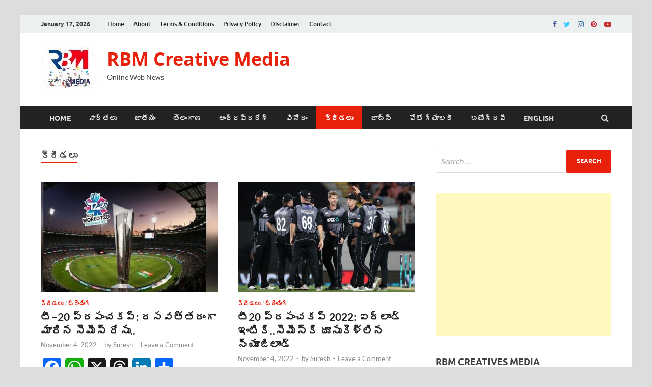

--- FILE ---
content_type: text/html; charset=UTF-8
request_url: https://www.rbmcreations.com/category/sports/
body_size: 30953
content:
<!DOCTYPE html>
<html lang="en" prefix="og: http://ogp.me/ns# fb: http://ogp.me/ns/fb#">
<head>
<meta charset="UTF-8">
<meta name="viewport" content="width=device-width, initial-scale=1">
	<script async src="https://pagead2.googlesyndication.com/pagead/js/adsbygoogle.js?client=ca-pub-4995315509186803"
     crossorigin="anonymous"></script>
<link rel="profile" href="http://gmpg.org/xfn/11">

<title>క్రీడలు Archives - RBM Creative Media</title>
<meta name='robots' content='max-image-preview:large' />
	<style>img:is([sizes="auto" i], [sizes^="auto," i]) { contain-intrinsic-size: 3000px 1500px }</style>
	
<!-- This site is optimized with the Yoast SEO plugin v5.0.2 - https://yoast.com/wordpress/plugins/seo/ -->
<link rel="canonical" href="https://www.rbmcreations.com/category/sports/" />
<link rel="next" href="https://www.rbmcreations.com/category/sports/page/2/" />
<meta property="og:locale" content="en_US" />
<meta property="og:type" content="object" />
<meta property="og:title" content="క్రీడలు Archives - RBM Creative Media" />
<meta property="og:url" content="https://www.rbmcreations.com/category/sports/" />
<meta property="og:site_name" content="RBM Creative Media" />
<meta name="twitter:card" content="summary" />
<meta name="twitter:title" content="క్రీడలు Archives - RBM Creative Media" />
<!-- / Yoast SEO plugin. -->

<link rel='dns-prefetch' href='//static.addtoany.com' />
<link rel='dns-prefetch' href='//www.googletagmanager.com' />
<link rel="alternate" type="application/rss+xml" title="RBM Creative Media &raquo; Feed" href="https://www.rbmcreations.com/feed/" />
<link rel="alternate" type="application/rss+xml" title="RBM Creative Media &raquo; Comments Feed" href="https://www.rbmcreations.com/comments/feed/" />
<link rel="alternate" type="application/rss+xml" title="RBM Creative Media &raquo; క్రీడలు Category Feed" href="https://www.rbmcreations.com/category/sports/feed/" />
<script type="text/javascript">
/* <![CDATA[ */
window._wpemojiSettings = {"baseUrl":"https:\/\/s.w.org\/images\/core\/emoji\/16.0.1\/72x72\/","ext":".png","svgUrl":"https:\/\/s.w.org\/images\/core\/emoji\/16.0.1\/svg\/","svgExt":".svg","source":{"concatemoji":"https:\/\/www.rbmcreations.com\/wp-includes\/js\/wp-emoji-release.min.js?ver=6.8.3"}};
/*! This file is auto-generated */
!function(s,n){var o,i,e;function c(e){try{var t={supportTests:e,timestamp:(new Date).valueOf()};sessionStorage.setItem(o,JSON.stringify(t))}catch(e){}}function p(e,t,n){e.clearRect(0,0,e.canvas.width,e.canvas.height),e.fillText(t,0,0);var t=new Uint32Array(e.getImageData(0,0,e.canvas.width,e.canvas.height).data),a=(e.clearRect(0,0,e.canvas.width,e.canvas.height),e.fillText(n,0,0),new Uint32Array(e.getImageData(0,0,e.canvas.width,e.canvas.height).data));return t.every(function(e,t){return e===a[t]})}function u(e,t){e.clearRect(0,0,e.canvas.width,e.canvas.height),e.fillText(t,0,0);for(var n=e.getImageData(16,16,1,1),a=0;a<n.data.length;a++)if(0!==n.data[a])return!1;return!0}function f(e,t,n,a){switch(t){case"flag":return n(e,"\ud83c\udff3\ufe0f\u200d\u26a7\ufe0f","\ud83c\udff3\ufe0f\u200b\u26a7\ufe0f")?!1:!n(e,"\ud83c\udde8\ud83c\uddf6","\ud83c\udde8\u200b\ud83c\uddf6")&&!n(e,"\ud83c\udff4\udb40\udc67\udb40\udc62\udb40\udc65\udb40\udc6e\udb40\udc67\udb40\udc7f","\ud83c\udff4\u200b\udb40\udc67\u200b\udb40\udc62\u200b\udb40\udc65\u200b\udb40\udc6e\u200b\udb40\udc67\u200b\udb40\udc7f");case"emoji":return!a(e,"\ud83e\udedf")}return!1}function g(e,t,n,a){var r="undefined"!=typeof WorkerGlobalScope&&self instanceof WorkerGlobalScope?new OffscreenCanvas(300,150):s.createElement("canvas"),o=r.getContext("2d",{willReadFrequently:!0}),i=(o.textBaseline="top",o.font="600 32px Arial",{});return e.forEach(function(e){i[e]=t(o,e,n,a)}),i}function t(e){var t=s.createElement("script");t.src=e,t.defer=!0,s.head.appendChild(t)}"undefined"!=typeof Promise&&(o="wpEmojiSettingsSupports",i=["flag","emoji"],n.supports={everything:!0,everythingExceptFlag:!0},e=new Promise(function(e){s.addEventListener("DOMContentLoaded",e,{once:!0})}),new Promise(function(t){var n=function(){try{var e=JSON.parse(sessionStorage.getItem(o));if("object"==typeof e&&"number"==typeof e.timestamp&&(new Date).valueOf()<e.timestamp+604800&&"object"==typeof e.supportTests)return e.supportTests}catch(e){}return null}();if(!n){if("undefined"!=typeof Worker&&"undefined"!=typeof OffscreenCanvas&&"undefined"!=typeof URL&&URL.createObjectURL&&"undefined"!=typeof Blob)try{var e="postMessage("+g.toString()+"("+[JSON.stringify(i),f.toString(),p.toString(),u.toString()].join(",")+"));",a=new Blob([e],{type:"text/javascript"}),r=new Worker(URL.createObjectURL(a),{name:"wpTestEmojiSupports"});return void(r.onmessage=function(e){c(n=e.data),r.terminate(),t(n)})}catch(e){}c(n=g(i,f,p,u))}t(n)}).then(function(e){for(var t in e)n.supports[t]=e[t],n.supports.everything=n.supports.everything&&n.supports[t],"flag"!==t&&(n.supports.everythingExceptFlag=n.supports.everythingExceptFlag&&n.supports[t]);n.supports.everythingExceptFlag=n.supports.everythingExceptFlag&&!n.supports.flag,n.DOMReady=!1,n.readyCallback=function(){n.DOMReady=!0}}).then(function(){return e}).then(function(){var e;n.supports.everything||(n.readyCallback(),(e=n.source||{}).concatemoji?t(e.concatemoji):e.wpemoji&&e.twemoji&&(t(e.twemoji),t(e.wpemoji)))}))}((window,document),window._wpemojiSettings);
/* ]]> */
</script>
<style id='wp-emoji-styles-inline-css' type='text/css'>

	img.wp-smiley, img.emoji {
		display: inline !important;
		border: none !important;
		box-shadow: none !important;
		height: 1em !important;
		width: 1em !important;
		margin: 0 0.07em !important;
		vertical-align: -0.1em !important;
		background: none !important;
		padding: 0 !important;
	}
</style>
<link rel='stylesheet' id='wp-block-library-css' href='https://www.rbmcreations.com/wp-includes/css/dist/block-library/style.min.css?ver=6.8.3' type='text/css' media='all' />
<style id='wp-block-library-theme-inline-css' type='text/css'>
.wp-block-audio :where(figcaption){color:#555;font-size:13px;text-align:center}.is-dark-theme .wp-block-audio :where(figcaption){color:#ffffffa6}.wp-block-audio{margin:0 0 1em}.wp-block-code{border:1px solid #ccc;border-radius:4px;font-family:Menlo,Consolas,monaco,monospace;padding:.8em 1em}.wp-block-embed :where(figcaption){color:#555;font-size:13px;text-align:center}.is-dark-theme .wp-block-embed :where(figcaption){color:#ffffffa6}.wp-block-embed{margin:0 0 1em}.blocks-gallery-caption{color:#555;font-size:13px;text-align:center}.is-dark-theme .blocks-gallery-caption{color:#ffffffa6}:root :where(.wp-block-image figcaption){color:#555;font-size:13px;text-align:center}.is-dark-theme :root :where(.wp-block-image figcaption){color:#ffffffa6}.wp-block-image{margin:0 0 1em}.wp-block-pullquote{border-bottom:4px solid;border-top:4px solid;color:currentColor;margin-bottom:1.75em}.wp-block-pullquote cite,.wp-block-pullquote footer,.wp-block-pullquote__citation{color:currentColor;font-size:.8125em;font-style:normal;text-transform:uppercase}.wp-block-quote{border-left:.25em solid;margin:0 0 1.75em;padding-left:1em}.wp-block-quote cite,.wp-block-quote footer{color:currentColor;font-size:.8125em;font-style:normal;position:relative}.wp-block-quote:where(.has-text-align-right){border-left:none;border-right:.25em solid;padding-left:0;padding-right:1em}.wp-block-quote:where(.has-text-align-center){border:none;padding-left:0}.wp-block-quote.is-large,.wp-block-quote.is-style-large,.wp-block-quote:where(.is-style-plain){border:none}.wp-block-search .wp-block-search__label{font-weight:700}.wp-block-search__button{border:1px solid #ccc;padding:.375em .625em}:where(.wp-block-group.has-background){padding:1.25em 2.375em}.wp-block-separator.has-css-opacity{opacity:.4}.wp-block-separator{border:none;border-bottom:2px solid;margin-left:auto;margin-right:auto}.wp-block-separator.has-alpha-channel-opacity{opacity:1}.wp-block-separator:not(.is-style-wide):not(.is-style-dots){width:100px}.wp-block-separator.has-background:not(.is-style-dots){border-bottom:none;height:1px}.wp-block-separator.has-background:not(.is-style-wide):not(.is-style-dots){height:2px}.wp-block-table{margin:0 0 1em}.wp-block-table td,.wp-block-table th{word-break:normal}.wp-block-table :where(figcaption){color:#555;font-size:13px;text-align:center}.is-dark-theme .wp-block-table :where(figcaption){color:#ffffffa6}.wp-block-video :where(figcaption){color:#555;font-size:13px;text-align:center}.is-dark-theme .wp-block-video :where(figcaption){color:#ffffffa6}.wp-block-video{margin:0 0 1em}:root :where(.wp-block-template-part.has-background){margin-bottom:0;margin-top:0;padding:1.25em 2.375em}
</style>
<style id='classic-theme-styles-inline-css' type='text/css'>
/*! This file is auto-generated */
.wp-block-button__link{color:#fff;background-color:#32373c;border-radius:9999px;box-shadow:none;text-decoration:none;padding:calc(.667em + 2px) calc(1.333em + 2px);font-size:1.125em}.wp-block-file__button{background:#32373c;color:#fff;text-decoration:none}
</style>
<style id='global-styles-inline-css' type='text/css'>
:root{--wp--preset--aspect-ratio--square: 1;--wp--preset--aspect-ratio--4-3: 4/3;--wp--preset--aspect-ratio--3-4: 3/4;--wp--preset--aspect-ratio--3-2: 3/2;--wp--preset--aspect-ratio--2-3: 2/3;--wp--preset--aspect-ratio--16-9: 16/9;--wp--preset--aspect-ratio--9-16: 9/16;--wp--preset--color--black: #000000;--wp--preset--color--cyan-bluish-gray: #abb8c3;--wp--preset--color--white: #ffffff;--wp--preset--color--pale-pink: #f78da7;--wp--preset--color--vivid-red: #cf2e2e;--wp--preset--color--luminous-vivid-orange: #ff6900;--wp--preset--color--luminous-vivid-amber: #fcb900;--wp--preset--color--light-green-cyan: #7bdcb5;--wp--preset--color--vivid-green-cyan: #00d084;--wp--preset--color--pale-cyan-blue: #8ed1fc;--wp--preset--color--vivid-cyan-blue: #0693e3;--wp--preset--color--vivid-purple: #9b51e0;--wp--preset--gradient--vivid-cyan-blue-to-vivid-purple: linear-gradient(135deg,rgba(6,147,227,1) 0%,rgb(155,81,224) 100%);--wp--preset--gradient--light-green-cyan-to-vivid-green-cyan: linear-gradient(135deg,rgb(122,220,180) 0%,rgb(0,208,130) 100%);--wp--preset--gradient--luminous-vivid-amber-to-luminous-vivid-orange: linear-gradient(135deg,rgba(252,185,0,1) 0%,rgba(255,105,0,1) 100%);--wp--preset--gradient--luminous-vivid-orange-to-vivid-red: linear-gradient(135deg,rgba(255,105,0,1) 0%,rgb(207,46,46) 100%);--wp--preset--gradient--very-light-gray-to-cyan-bluish-gray: linear-gradient(135deg,rgb(238,238,238) 0%,rgb(169,184,195) 100%);--wp--preset--gradient--cool-to-warm-spectrum: linear-gradient(135deg,rgb(74,234,220) 0%,rgb(151,120,209) 20%,rgb(207,42,186) 40%,rgb(238,44,130) 60%,rgb(251,105,98) 80%,rgb(254,248,76) 100%);--wp--preset--gradient--blush-light-purple: linear-gradient(135deg,rgb(255,206,236) 0%,rgb(152,150,240) 100%);--wp--preset--gradient--blush-bordeaux: linear-gradient(135deg,rgb(254,205,165) 0%,rgb(254,45,45) 50%,rgb(107,0,62) 100%);--wp--preset--gradient--luminous-dusk: linear-gradient(135deg,rgb(255,203,112) 0%,rgb(199,81,192) 50%,rgb(65,88,208) 100%);--wp--preset--gradient--pale-ocean: linear-gradient(135deg,rgb(255,245,203) 0%,rgb(182,227,212) 50%,rgb(51,167,181) 100%);--wp--preset--gradient--electric-grass: linear-gradient(135deg,rgb(202,248,128) 0%,rgb(113,206,126) 100%);--wp--preset--gradient--midnight: linear-gradient(135deg,rgb(2,3,129) 0%,rgb(40,116,252) 100%);--wp--preset--font-size--small: 13px;--wp--preset--font-size--medium: 20px;--wp--preset--font-size--large: 36px;--wp--preset--font-size--x-large: 42px;--wp--preset--spacing--20: 0.44rem;--wp--preset--spacing--30: 0.67rem;--wp--preset--spacing--40: 1rem;--wp--preset--spacing--50: 1.5rem;--wp--preset--spacing--60: 2.25rem;--wp--preset--spacing--70: 3.38rem;--wp--preset--spacing--80: 5.06rem;--wp--preset--shadow--natural: 6px 6px 9px rgba(0, 0, 0, 0.2);--wp--preset--shadow--deep: 12px 12px 50px rgba(0, 0, 0, 0.4);--wp--preset--shadow--sharp: 6px 6px 0px rgba(0, 0, 0, 0.2);--wp--preset--shadow--outlined: 6px 6px 0px -3px rgba(255, 255, 255, 1), 6px 6px rgba(0, 0, 0, 1);--wp--preset--shadow--crisp: 6px 6px 0px rgba(0, 0, 0, 1);}:where(.is-layout-flex){gap: 0.5em;}:where(.is-layout-grid){gap: 0.5em;}body .is-layout-flex{display: flex;}.is-layout-flex{flex-wrap: wrap;align-items: center;}.is-layout-flex > :is(*, div){margin: 0;}body .is-layout-grid{display: grid;}.is-layout-grid > :is(*, div){margin: 0;}:where(.wp-block-columns.is-layout-flex){gap: 2em;}:where(.wp-block-columns.is-layout-grid){gap: 2em;}:where(.wp-block-post-template.is-layout-flex){gap: 1.25em;}:where(.wp-block-post-template.is-layout-grid){gap: 1.25em;}.has-black-color{color: var(--wp--preset--color--black) !important;}.has-cyan-bluish-gray-color{color: var(--wp--preset--color--cyan-bluish-gray) !important;}.has-white-color{color: var(--wp--preset--color--white) !important;}.has-pale-pink-color{color: var(--wp--preset--color--pale-pink) !important;}.has-vivid-red-color{color: var(--wp--preset--color--vivid-red) !important;}.has-luminous-vivid-orange-color{color: var(--wp--preset--color--luminous-vivid-orange) !important;}.has-luminous-vivid-amber-color{color: var(--wp--preset--color--luminous-vivid-amber) !important;}.has-light-green-cyan-color{color: var(--wp--preset--color--light-green-cyan) !important;}.has-vivid-green-cyan-color{color: var(--wp--preset--color--vivid-green-cyan) !important;}.has-pale-cyan-blue-color{color: var(--wp--preset--color--pale-cyan-blue) !important;}.has-vivid-cyan-blue-color{color: var(--wp--preset--color--vivid-cyan-blue) !important;}.has-vivid-purple-color{color: var(--wp--preset--color--vivid-purple) !important;}.has-black-background-color{background-color: var(--wp--preset--color--black) !important;}.has-cyan-bluish-gray-background-color{background-color: var(--wp--preset--color--cyan-bluish-gray) !important;}.has-white-background-color{background-color: var(--wp--preset--color--white) !important;}.has-pale-pink-background-color{background-color: var(--wp--preset--color--pale-pink) !important;}.has-vivid-red-background-color{background-color: var(--wp--preset--color--vivid-red) !important;}.has-luminous-vivid-orange-background-color{background-color: var(--wp--preset--color--luminous-vivid-orange) !important;}.has-luminous-vivid-amber-background-color{background-color: var(--wp--preset--color--luminous-vivid-amber) !important;}.has-light-green-cyan-background-color{background-color: var(--wp--preset--color--light-green-cyan) !important;}.has-vivid-green-cyan-background-color{background-color: var(--wp--preset--color--vivid-green-cyan) !important;}.has-pale-cyan-blue-background-color{background-color: var(--wp--preset--color--pale-cyan-blue) !important;}.has-vivid-cyan-blue-background-color{background-color: var(--wp--preset--color--vivid-cyan-blue) !important;}.has-vivid-purple-background-color{background-color: var(--wp--preset--color--vivid-purple) !important;}.has-black-border-color{border-color: var(--wp--preset--color--black) !important;}.has-cyan-bluish-gray-border-color{border-color: var(--wp--preset--color--cyan-bluish-gray) !important;}.has-white-border-color{border-color: var(--wp--preset--color--white) !important;}.has-pale-pink-border-color{border-color: var(--wp--preset--color--pale-pink) !important;}.has-vivid-red-border-color{border-color: var(--wp--preset--color--vivid-red) !important;}.has-luminous-vivid-orange-border-color{border-color: var(--wp--preset--color--luminous-vivid-orange) !important;}.has-luminous-vivid-amber-border-color{border-color: var(--wp--preset--color--luminous-vivid-amber) !important;}.has-light-green-cyan-border-color{border-color: var(--wp--preset--color--light-green-cyan) !important;}.has-vivid-green-cyan-border-color{border-color: var(--wp--preset--color--vivid-green-cyan) !important;}.has-pale-cyan-blue-border-color{border-color: var(--wp--preset--color--pale-cyan-blue) !important;}.has-vivid-cyan-blue-border-color{border-color: var(--wp--preset--color--vivid-cyan-blue) !important;}.has-vivid-purple-border-color{border-color: var(--wp--preset--color--vivid-purple) !important;}.has-vivid-cyan-blue-to-vivid-purple-gradient-background{background: var(--wp--preset--gradient--vivid-cyan-blue-to-vivid-purple) !important;}.has-light-green-cyan-to-vivid-green-cyan-gradient-background{background: var(--wp--preset--gradient--light-green-cyan-to-vivid-green-cyan) !important;}.has-luminous-vivid-amber-to-luminous-vivid-orange-gradient-background{background: var(--wp--preset--gradient--luminous-vivid-amber-to-luminous-vivid-orange) !important;}.has-luminous-vivid-orange-to-vivid-red-gradient-background{background: var(--wp--preset--gradient--luminous-vivid-orange-to-vivid-red) !important;}.has-very-light-gray-to-cyan-bluish-gray-gradient-background{background: var(--wp--preset--gradient--very-light-gray-to-cyan-bluish-gray) !important;}.has-cool-to-warm-spectrum-gradient-background{background: var(--wp--preset--gradient--cool-to-warm-spectrum) !important;}.has-blush-light-purple-gradient-background{background: var(--wp--preset--gradient--blush-light-purple) !important;}.has-blush-bordeaux-gradient-background{background: var(--wp--preset--gradient--blush-bordeaux) !important;}.has-luminous-dusk-gradient-background{background: var(--wp--preset--gradient--luminous-dusk) !important;}.has-pale-ocean-gradient-background{background: var(--wp--preset--gradient--pale-ocean) !important;}.has-electric-grass-gradient-background{background: var(--wp--preset--gradient--electric-grass) !important;}.has-midnight-gradient-background{background: var(--wp--preset--gradient--midnight) !important;}.has-small-font-size{font-size: var(--wp--preset--font-size--small) !important;}.has-medium-font-size{font-size: var(--wp--preset--font-size--medium) !important;}.has-large-font-size{font-size: var(--wp--preset--font-size--large) !important;}.has-x-large-font-size{font-size: var(--wp--preset--font-size--x-large) !important;}
:where(.wp-block-post-template.is-layout-flex){gap: 1.25em;}:where(.wp-block-post-template.is-layout-grid){gap: 1.25em;}
:where(.wp-block-columns.is-layout-flex){gap: 2em;}:where(.wp-block-columns.is-layout-grid){gap: 2em;}
:root :where(.wp-block-pullquote){font-size: 1.5em;line-height: 1.6;}
</style>
<link rel='stylesheet' id='hitmag-fonts-css' href='https://www.rbmcreations.com/wp-content/themes/hitmag/css/fonts.css' type='text/css' media='all' />
<link rel='stylesheet' id='hitmag-font-awesome-css' href='https://www.rbmcreations.com/wp-content/themes/hitmag/css/font-awesome.min.css?ver=4.7.0' type='text/css' media='all' />
<link rel='stylesheet' id='hitmag-style-css' href='https://www.rbmcreations.com/wp-content/themes/hitmag/style.css?ver=6.8.3' type='text/css' media='all' />
<link rel='stylesheet' id='addtoany-css' href='https://www.rbmcreations.com/wp-content/plugins/add-to-any/addtoany.min.css?ver=1.16' type='text/css' media='all' />
<script type="text/javascript" id="addtoany-core-js-before">
/* <![CDATA[ */
window.a2a_config=window.a2a_config||{};a2a_config.callbacks=[];a2a_config.overlays=[];a2a_config.templates={};
a2a_config.callbacks.push({ready:function(){document.querySelectorAll(".a2a_s_undefined").forEach(function(emptyIcon){emptyIcon.parentElement.style.display="none";})}});
/* ]]> */
</script>
<script type="text/javascript" defer src="https://static.addtoany.com/menu/page.js" id="addtoany-core-js"></script>
<script type="text/javascript" src="https://www.rbmcreations.com/wp-includes/js/jquery/jquery.min.js?ver=3.7.1" id="jquery-core-js"></script>
<script type="text/javascript" src="https://www.rbmcreations.com/wp-includes/js/jquery/jquery-migrate.min.js?ver=3.4.1" id="jquery-migrate-js"></script>
<script type="text/javascript" id="jquery-js-after">
/* <![CDATA[ */
jQuery(document).ready(function() {
	jQuery(".07505f3e8155fccc31dadce0738065b5").click(function() {
		jQuery.post(
			"https://www.rbmcreations.com/wp-admin/admin-ajax.php", {
				"action": "quick_adsense_onpost_ad_click",
				"quick_adsense_onpost_ad_index": jQuery(this).attr("data-index"),
				"quick_adsense_nonce": "3d39e4ef07",
			}, function(response) { }
		);
	});
});
/* ]]> */
</script>
<script type="text/javascript" defer src="https://www.rbmcreations.com/wp-content/plugins/add-to-any/addtoany.min.js?ver=1.1" id="addtoany-jquery-js"></script>
<!--[if lt IE 9]>
<script type="text/javascript" src="https://www.rbmcreations.com/wp-content/themes/hitmag/js/html5shiv.min.js?ver=6.8.3" id="html5shiv-js"></script>
<![endif]-->

<!-- Google tag (gtag.js) snippet added by Site Kit -->
<!-- Google Analytics snippet added by Site Kit -->
<script type="text/javascript" src="https://www.googletagmanager.com/gtag/js?id=GT-WKTCDD4" id="google_gtagjs-js" async></script>
<script type="text/javascript" id="google_gtagjs-js-after">
/* <![CDATA[ */
window.dataLayer = window.dataLayer || [];function gtag(){dataLayer.push(arguments);}
gtag("set","linker",{"domains":["www.rbmcreations.com"]});
gtag("js", new Date());
gtag("set", "developer_id.dZTNiMT", true);
gtag("config", "GT-WKTCDD4");
 window._googlesitekit = window._googlesitekit || {}; window._googlesitekit.throttledEvents = []; window._googlesitekit.gtagEvent = (name, data) => { var key = JSON.stringify( { name, data } ); if ( !! window._googlesitekit.throttledEvents[ key ] ) { return; } window._googlesitekit.throttledEvents[ key ] = true; setTimeout( () => { delete window._googlesitekit.throttledEvents[ key ]; }, 5 ); gtag( "event", name, { ...data, event_source: "site-kit" } ); }; 
/* ]]> */
</script>
<link rel="https://api.w.org/" href="https://www.rbmcreations.com/wp-json/" /><link rel="alternate" title="JSON" type="application/json" href="https://www.rbmcreations.com/wp-json/wp/v2/categories/815" /><link rel="EditURI" type="application/rsd+xml" title="RSD" href="https://www.rbmcreations.com/xmlrpc.php?rsd" />
<meta name="generator" content="WordPress 6.8.3" />
<meta name="generator" content="Site Kit by Google 1.165.0" />		<style type="text/css">
			
			button,
			input[type="button"],
			input[type="reset"],
			input[type="submit"] {
				background: #e8210b;
			}

            .th-readmore {
                background: #e8210b;
            }           

            a:hover {
                color: #e8210b;
            } 

            .main-navigation a:hover {
                background-color: #e8210b;
            }

            .main-navigation .current_page_item > a,
            .main-navigation .current-menu-item > a,
            .main-navigation .current_page_ancestor > a,
            .main-navigation .current-menu-ancestor > a {
                background-color: #e8210b;
            }

            #main-nav-button:hover {
                background-color: #e8210b;
            }

            .post-navigation .post-title:hover {
                color: #e8210b;
            }

            .top-navigation a:hover {
                color: #e8210b;
            }

            .top-navigation ul ul a:hover {
                background: #e8210b;
            }

            #top-nav-button:hover {
                color: #e8210b;
            }

            .responsive-mainnav li a:hover,
            .responsive-topnav li a:hover {
                background: #e8210b;
            }

            #hm-search-form .search-form .search-submit {
                background-color: #e8210b;
            }

            .nav-links .current {
                background: #e8210b;
            }

            .is-style-hitmag-widget-title,
            .elementor-widget-container h5,
            .widgettitle,
            .widget-title {
                border-bottom: 2px solid #e8210b;
            }

            .footer-widget-title {
                border-bottom: 2px solid #e8210b;
            }

            .widget-area a:hover {
                color: #e8210b;
            }

            .footer-widget-area .widget a:hover {
                color: #e8210b;
            }

            .site-info a:hover {
                color: #e8210b;
            }

            .wp-block-search .wp-block-search__button,
            .search-form .search-submit {
                background: #e8210b;
            }

            .hmb-entry-title a:hover {
                color: #e8210b;
            }

            .hmb-entry-meta a:hover,
            .hms-meta a:hover {
                color: #e8210b;
            }

            .hms-title a:hover {
                color: #e8210b;
            }

            .hmw-grid-post .post-title a:hover {
                color: #e8210b;
            }

            .footer-widget-area .hmw-grid-post .post-title a:hover,
            .footer-widget-area .hmb-entry-title a:hover,
            .footer-widget-area .hms-title a:hover {
                color: #e8210b;
            }

            .hm-tabs-wdt .ui-state-active {
                border-bottom: 2px solid #e8210b;
            }

            a.hm-viewall {
                background: #e8210b;
            }

            #hitmag-tags a,
            .widget_tag_cloud .tagcloud a {
                background: #e8210b;
            }

            .site-title a {
                color: #e8210b;
            }

            .hitmag-post .entry-title a:hover {
                color: #e8210b;
            }

            .hitmag-post .entry-meta a:hover {
                color: #e8210b;
            }

            .cat-links a {
                color: #e8210b;
            }

            .hitmag-single .entry-meta a:hover {
                color: #e8210b;
            }

            .hitmag-single .author a:hover {
                color: #e8210b;
            }

            .hm-author-content .author-posts-link {
                color: #e8210b;
            }

            .hm-tags-links a:hover {
                background: #e8210b;
            }

            .hm-tagged {
                background: #e8210b;
            }

            .hm-edit-link a.post-edit-link {
                background: #e8210b;
            }

            .arc-page-title {
                border-bottom: 2px solid #e8210b;
            }

            .srch-page-title {
                border-bottom: 2px solid #e8210b;
            }

            .hm-slider-details .cat-links {
                background: #e8210b;
            }

            .hm-rel-post .post-title a:hover {
                color: #e8210b;
            }

            .comment-author a {
                color: #e8210b;
            }

            .comment-metadata a:hover,
            .comment-metadata a:focus,
            .pingback .comment-edit-link:hover,
            .pingback .comment-edit-link:focus {
                color: #e8210b;
            }

            .comment-reply-link:hover,
            .comment-reply-link:focus {
                background: #e8210b;
            }

            .required {
                color: #e8210b;
            }

            blockquote {
                border-left: 3px solid #e8210b;
            }

            .comment-reply-title small a:before {
                color: #e8210b;
            }
            
            .woocommerce ul.products li.product h3:hover,
            .woocommerce-widget-area ul li a:hover,
            .woocommerce-loop-product__title:hover {
                color: #e8210b;
            }

            .woocommerce-product-search input[type="submit"],
            .woocommerce #respond input#submit, 
            .woocommerce a.button, 
            .woocommerce button.button, 
            .woocommerce input.button,
            .woocommerce nav.woocommerce-pagination ul li a:focus,
            .woocommerce nav.woocommerce-pagination ul li a:hover,
            .woocommerce nav.woocommerce-pagination ul li span.current,
            .woocommerce span.onsale,
            .woocommerce-widget-area .widget-title,
            .woocommerce #respond input#submit.alt,
            .woocommerce a.button.alt,
            .woocommerce button.button.alt,
            .woocommerce input.button.alt {
                background: #e8210b;
            }
            
            .wp-block-quote,
            .wp-block-quote:not(.is-large):not(.is-style-large) {
                border-left: 3px solid #e8210b;
            }		</style>
	      <meta name="onesignal" content="wordpress-plugin"/>
            <script>

      window.OneSignalDeferred = window.OneSignalDeferred || [];

      OneSignalDeferred.push(function(OneSignal) {
        var oneSignal_options = {};
        window._oneSignalInitOptions = oneSignal_options;

        oneSignal_options['serviceWorkerParam'] = { scope: '/wp-content/plugins/onesignal-free-web-push-notifications/sdk_files/push/onesignal/' };
oneSignal_options['serviceWorkerPath'] = 'OneSignalSDKWorker.js';

        OneSignal.Notifications.setDefaultUrl("https://www.rbmcreations.com");

        oneSignal_options['wordpress'] = true;
oneSignal_options['appId'] = '23cce0d6-e6fc-4bc3-9cd8-2bbc2e4fad52';
oneSignal_options['allowLocalhostAsSecureOrigin'] = true;
oneSignal_options['welcomeNotification'] = { };
oneSignal_options['welcomeNotification']['title'] = "";
oneSignal_options['welcomeNotification']['message'] = "";
oneSignal_options['path'] = "https://www.rbmcreations.com/wp-content/plugins/onesignal-free-web-push-notifications/sdk_files/";
oneSignal_options['safari_web_id'] = "web.onesignal.auto.4d0b3421-6847-4c4b-a531-b4bcf634e4d8";
oneSignal_options['promptOptions'] = { };
oneSignal_options['notifyButton'] = { };
oneSignal_options['notifyButton']['enable'] = true;
oneSignal_options['notifyButton']['position'] = 'bottom-right';
oneSignal_options['notifyButton']['theme'] = 'default';
oneSignal_options['notifyButton']['size'] = 'medium';
oneSignal_options['notifyButton']['displayPredicate'] = function() {
              return !OneSignal.User.PushSubscription.optedIn;
            };
oneSignal_options['notifyButton']['showCredit'] = true;
oneSignal_options['notifyButton']['text'] = {};
              OneSignal.init(window._oneSignalInitOptions);
              OneSignal.Slidedown.promptPush()      });

      function documentInitOneSignal() {
        var oneSignal_elements = document.getElementsByClassName("OneSignal-prompt");

        var oneSignalLinkClickHandler = function(event) { OneSignal.Notifications.requestPermission(); event.preventDefault(); };        for(var i = 0; i < oneSignal_elements.length; i++)
          oneSignal_elements[i].addEventListener('click', oneSignalLinkClickHandler, false);
      }

      if (document.readyState === 'complete') {
           documentInitOneSignal();
      }
      else {
           window.addEventListener("load", function(event){
               documentInitOneSignal();
          });
      }
    </script>
<link rel="icon" href="https://www.rbmcreations.com/wp-content/uploads/2020/07/cropped-rbm-logo-3-32x32.jpg" sizes="32x32" />
<link rel="icon" href="https://www.rbmcreations.com/wp-content/uploads/2020/07/cropped-rbm-logo-3-192x192.jpg" sizes="192x192" />
<link rel="apple-touch-icon" href="https://www.rbmcreations.com/wp-content/uploads/2020/07/cropped-rbm-logo-3-180x180.jpg" />
<meta name="msapplication-TileImage" content="https://www.rbmcreations.com/wp-content/uploads/2020/07/cropped-rbm-logo-3-270x270.jpg" />
<style id="kirki-inline-styles"></style></head>

<body class="archive category category-sports category-815 wp-custom-logo wp-embed-responsive wp-theme-hitmag group-blog hfeed th-right-sidebar">



<div id="page" class="site hitmag-wrapper">
	<a class="skip-link screen-reader-text" href="#content">Skip to content</a>

	
	<header id="masthead" class="site-header" role="banner">

		
							<div class="hm-topnavbutton">
					<div class="hm-nwrap">
												<a href="#" class="navbutton" id="top-nav-button">
							<span class="top-nav-btn-lbl">Top Menu</span>						</a>
					</div>	
				</div>
				<div class="responsive-topnav"></div>					
			
			<div class="hm-top-bar">
				<div class="hm-container">
					
											<div class="hm-date">January 17, 2026</div>
					
											<div id="top-navigation" class="top-navigation">
							<div class="menu-top-menu-container"><ul id="top-menu" class="menu"><li id="menu-item-385" class="menu-item menu-item-type-post_type menu-item-object-page menu-item-home menu-item-385"><a href="https://www.rbmcreations.com/">Home</a></li>
<li id="menu-item-387" class="menu-item menu-item-type-post_type menu-item-object-page menu-item-387"><a href="https://www.rbmcreations.com/about-us/">About</a></li>
<li id="menu-item-1790" class="menu-item menu-item-type-post_type menu-item-object-page menu-item-1790"><a href="https://www.rbmcreations.com/terms-conditions/">Terms &#038; Conditions</a></li>
<li id="menu-item-1783" class="menu-item menu-item-type-post_type menu-item-object-page menu-item-privacy-policy menu-item-1783"><a rel="privacy-policy" href="https://www.rbmcreations.com/privacy-policy/">Privacy Policy</a></li>
<li id="menu-item-1784" class="menu-item menu-item-type-post_type menu-item-object-page menu-item-1784"><a href="https://www.rbmcreations.com/disclaimer/">Disclaimer</a></li>
<li id="menu-item-386" class="menu-item menu-item-type-post_type menu-item-object-page menu-item-386"><a href="https://www.rbmcreations.com/contact-us/">Contact</a></li>
</ul></div>					
						</div>		
					
					<div class="hm-social-menu"><div id="hm-menu-social" class="menu"><ul id="menu-social-items" class="menu-items"><li id="menu-item-187" class="menu-item menu-item-type-custom menu-item-object-custom menu-item-187"><a href="https://m.facebook.com/rbmcreativesmedia/?modal=admin_todo_tour&#038;notif_t=page_invite&#038;notif_id=1574938011466036&#038;ref=m_notif"><span class="screen-reader-text">Facebook</span></a></li>
<li id="menu-item-188" class="menu-item menu-item-type-custom menu-item-object-custom menu-item-188"><a href="https://mobile.twitter.com/RbmCreatives"><span class="screen-reader-text">Twitter</span></a></li>
<li id="menu-item-189" class="menu-item menu-item-type-custom menu-item-object-custom menu-item-189"><a href="https://www.instagram.com/rbmcreatives/"><span class="screen-reader-text">Instagram</span></a></li>
<li id="menu-item-190" class="menu-item menu-item-type-custom menu-item-object-custom menu-item-190"><a href="https://in.pinterest.com/rbmcreatives/"><span class="screen-reader-text">Pinterest</span></a></li>
<li id="menu-item-191" class="menu-item menu-item-type-custom menu-item-object-custom menu-item-191"><a href="https://m.youtube.com/channel/UCeoPWZLtt9wwJPXQCtHGAZg"><span class="screen-reader-text">Youtube</span></a></li>
</ul></div></div>
				</div><!-- .hm-container -->
			</div><!-- .hm-top-bar -->

		
		
		<div class="header-main-area ">
			<div class="hm-container">
			<div class="site-branding">
				<div class="site-branding-content">
					<div class="hm-logo">
						<a href="https://www.rbmcreations.com/" class="custom-logo-link" rel="home"><img width="115" height="82" src="https://www.rbmcreations.com/wp-content/uploads/2020/07/cropped-rbm-creatives-001-Copy.jpg" class="custom-logo" alt="RBM Creative Media" decoding="async" /></a>					</div><!-- .hm-logo -->

					<div class="hm-site-title">
													<p class="site-title"><a href="https://www.rbmcreations.com/" rel="home">RBM Creative Media</a></p>
													<p class="site-description">Online Web News</p>
											</div><!-- .hm-site-title -->
				</div><!-- .site-branding-content -->
			</div><!-- .site-branding -->

			
			<div class="hm-header-sidebar"><aside id="custom_html-3" class="widget_text widget widget_custom_html"><div class="textwidget custom-html-widget"><script async src="https://pagead2.googlesyndication.com/pagead/js/adsbygoogle.js?client=ca-pub-4995315509186803"
     crossorigin="anonymous"></script>
<!-- rbm001 header -->
<ins class="adsbygoogle"
     style="display:block"
     data-ad-client="ca-pub-4995315509186803"
     data-ad-slot="2010304758"
     data-ad-format="auto"
     data-full-width-responsive="true"></ins>
<script>
     (adsbygoogle = window.adsbygoogle || []).push({});
</script></div></aside></div>			</div><!-- .hm-container -->
		</div><!-- .header-main-area -->

		
		<div class="hm-nav-container">
			<nav id="site-navigation" class="main-navigation" role="navigation">
				<div class="hm-container">
					<div class="menu-primary-menu-container"><ul id="primary-menu" class="menu"><li id="menu-item-57" class="menu-item menu-item-type-custom menu-item-object-custom menu-item-home menu-item-57"><a href="https://www.rbmcreations.com/">Home</a></li>
<li id="menu-item-1327" class="menu-item menu-item-type-taxonomy menu-item-object-category menu-item-1327"><a href="https://www.rbmcreations.com/category/news/">వార్తలు</a></li>
<li id="menu-item-47" class="menu-item menu-item-type-taxonomy menu-item-object-category menu-item-47"><a href="https://www.rbmcreations.com/category/news/national-news/">జాతీయం</a></li>
<li id="menu-item-48" class="menu-item menu-item-type-taxonomy menu-item-object-category menu-item-48"><a href="https://www.rbmcreations.com/category/news/telangana/">తెలంగాణ</a></li>
<li id="menu-item-45" class="menu-item menu-item-type-taxonomy menu-item-object-category menu-item-45"><a href="https://www.rbmcreations.com/category/news/andhra-pradesh/">ఆంధ్రప్రదేశ్</a></li>
<li id="menu-item-40" class="menu-item menu-item-type-taxonomy menu-item-object-category menu-item-40"><a href="https://www.rbmcreations.com/category/entertainment/">వినోదం</a></li>
<li id="menu-item-2075" class="menu-item menu-item-type-taxonomy menu-item-object-category current-menu-item menu-item-2075"><a href="https://www.rbmcreations.com/category/sports/" aria-current="page">క్రీడలు</a></li>
<li id="menu-item-2074" class="menu-item menu-item-type-taxonomy menu-item-object-category menu-item-2074"><a href="https://www.rbmcreations.com/category/jobs/">జాబ్స్</a></li>
<li id="menu-item-3008" class="menu-item menu-item-type-taxonomy menu-item-object-category menu-item-3008"><a href="https://www.rbmcreations.com/category/gallery/">ఫోటో గ్యాలరీ</a></li>
<li id="menu-item-3009" class="menu-item menu-item-type-taxonomy menu-item-object-category menu-item-3009"><a href="https://www.rbmcreations.com/category/biography/">బయోగ్రఫీ</a></li>
<li id="menu-item-1313" class="menu-item menu-item-type-custom menu-item-object-custom menu-item-1313"><a href="https://en.rbmcreations.com/">ENGLISH</a></li>
</ul></div>					
											<div class="hm-search-button-icon"></div>
						<div class="hm-search-box-container">
							<div class="hm-search-box">
								<form role="search" method="get" class="search-form" action="https://www.rbmcreations.com/">
				<label>
					<span class="screen-reader-text">Search for:</span>
					<input type="search" class="search-field" placeholder="Search &hellip;" value="" name="s" />
				</label>
				<input type="submit" class="search-submit" value="Search" />
			</form>							</div><!-- th-search-box -->
						</div><!-- .th-search-box-container -->
									</div><!-- .hm-container -->
			</nav><!-- #site-navigation -->
			<div class="hm-nwrap">
								<a href="#" class="navbutton" id="main-nav-button">
					<span class="main-nav-btn-lbl">Main Menu</span>				</a>
			</div>
			<div class="responsive-mainnav"></div>
		</div><!-- .hm-nav-container -->

		
	</header><!-- #masthead -->

	
	<div id="content" class="site-content">
		<div class="hm-container">

<div id="primary" class="content-area">
	<main id="main" class="site-main" role="main">

		
		
			<header class="page-header">
				<h1 class="page-title arc-page-title">క్రీడలు</h1>			</header><!-- .page-header -->

			<div class="posts-wrap th-grid-2">
<article id="post-5853" class="hitmag-post post-5853 post type-post status-publish format-standard has-post-thumbnail hentry category-sports category-trending">

		
			<a href="https://www.rbmcreations.com/sports/t-20-world-cup-the-semis-race-has-become-juicy/" title="టీ–20 ప్రపంచకప్: రసవత్తరంగా మారిన సెమీస్ రేసు..">
			<div class="archive-thumb">
			<img width="348" height="215" src="https://www.rbmcreations.com/wp-content/uploads/2022/11/99966-348x215.jpg" class="attachment-hitmag-grid size-hitmag-grid wp-post-image" alt="" decoding="async" fetchpriority="high" />			</div><!-- .archive-thumb -->
		</a>
		
	<div class="archive-content">
		<header class="entry-header">
			<div class="cat-links"><a href="https://www.rbmcreations.com/category/sports/" rel="category tag">క్రీడలు</a> / <a href="https://www.rbmcreations.com/category/trending/" rel="category tag">ట్రెండింగ్</a></div><h3 class="entry-title"><a href="https://www.rbmcreations.com/sports/t-20-world-cup-the-semis-race-has-become-juicy/" rel="bookmark">టీ–20 ప్రపంచకప్: రసవత్తరంగా మారిన సెమీస్ రేసు..</a></h3>			<div class="entry-meta">
				<span class="posted-on"><a href="https://www.rbmcreations.com/sports/t-20-world-cup-the-semis-race-has-become-juicy/" rel="bookmark"><time class="entry-date published updated" datetime="2022-11-04T09:00:25+00:00">November 4, 2022</time></a></span><span class="meta-sep"> - </span><span class="byline"> by <span class="author vcard"><a class="url fn n" href="https://www.rbmcreations.com/author/rbmcreations02/">Suresh</a></span></span><span class="meta-sep"> - </span><span class="comments-link"><a href="https://www.rbmcreations.com/sports/t-20-world-cup-the-semis-race-has-become-juicy/#respond">Leave a Comment</a></span>			</div><!-- .entry-meta -->
					</header><!-- .entry-header -->

		<div class="entry-summary">
			<div class="addtoany_share_save_container addtoany_content addtoany_content_top"><div class="a2a_kit a2a_kit_size_36 addtoany_list" data-a2a-url="https://www.rbmcreations.com/sports/t-20-world-cup-the-semis-race-has-become-juicy/" data-a2a-title="టీ–20 ప్రపంచకప్: రసవత్తరంగా మారిన సెమీస్ రేసు.."><a class="a2a_button_facebook" href="https://www.addtoany.com/add_to/facebook?linkurl=https%3A%2F%2Fwww.rbmcreations.com%2Fsports%2Ft-20-world-cup-the-semis-race-has-become-juicy%2F&amp;linkname=%E0%B0%9F%E0%B1%80%E2%80%9320%20%E0%B0%AA%E0%B1%8D%E0%B0%B0%E0%B0%AA%E0%B0%82%E0%B0%9A%E0%B0%95%E0%B0%AA%E0%B1%8D%3A%20%E0%B0%B0%E0%B0%B8%E0%B0%B5%E0%B0%A4%E0%B1%8D%E0%B0%A4%E0%B0%B0%E0%B0%82%E0%B0%97%E0%B0%BE%20%E0%B0%AE%E0%B0%BE%E0%B0%B0%E0%B0%BF%E0%B0%A8%20%E0%B0%B8%E0%B1%86%E0%B0%AE%E0%B1%80%E0%B0%B8%E0%B1%8D%20%E0%B0%B0%E0%B1%87%E0%B0%B8%E0%B1%81.." title="Facebook" rel="nofollow noopener" target="_blank"></a><a class="a2a_button_whatsapp" href="https://www.addtoany.com/add_to/whatsapp?linkurl=https%3A%2F%2Fwww.rbmcreations.com%2Fsports%2Ft-20-world-cup-the-semis-race-has-become-juicy%2F&amp;linkname=%E0%B0%9F%E0%B1%80%E2%80%9320%20%E0%B0%AA%E0%B1%8D%E0%B0%B0%E0%B0%AA%E0%B0%82%E0%B0%9A%E0%B0%95%E0%B0%AA%E0%B1%8D%3A%20%E0%B0%B0%E0%B0%B8%E0%B0%B5%E0%B0%A4%E0%B1%8D%E0%B0%A4%E0%B0%B0%E0%B0%82%E0%B0%97%E0%B0%BE%20%E0%B0%AE%E0%B0%BE%E0%B0%B0%E0%B0%BF%E0%B0%A8%20%E0%B0%B8%E0%B1%86%E0%B0%AE%E0%B1%80%E0%B0%B8%E0%B1%8D%20%E0%B0%B0%E0%B1%87%E0%B0%B8%E0%B1%81.." title="WhatsApp" rel="nofollow noopener" target="_blank"></a><a class="a2a_button_x" href="https://www.addtoany.com/add_to/x?linkurl=https%3A%2F%2Fwww.rbmcreations.com%2Fsports%2Ft-20-world-cup-the-semis-race-has-become-juicy%2F&amp;linkname=%E0%B0%9F%E0%B1%80%E2%80%9320%20%E0%B0%AA%E0%B1%8D%E0%B0%B0%E0%B0%AA%E0%B0%82%E0%B0%9A%E0%B0%95%E0%B0%AA%E0%B1%8D%3A%20%E0%B0%B0%E0%B0%B8%E0%B0%B5%E0%B0%A4%E0%B1%8D%E0%B0%A4%E0%B0%B0%E0%B0%82%E0%B0%97%E0%B0%BE%20%E0%B0%AE%E0%B0%BE%E0%B0%B0%E0%B0%BF%E0%B0%A8%20%E0%B0%B8%E0%B1%86%E0%B0%AE%E0%B1%80%E0%B0%B8%E0%B1%8D%20%E0%B0%B0%E0%B1%87%E0%B0%B8%E0%B1%81.." title="X" rel="nofollow noopener" target="_blank"></a><a class="a2a_button_threads" href="https://www.addtoany.com/add_to/threads?linkurl=https%3A%2F%2Fwww.rbmcreations.com%2Fsports%2Ft-20-world-cup-the-semis-race-has-become-juicy%2F&amp;linkname=%E0%B0%9F%E0%B1%80%E2%80%9320%20%E0%B0%AA%E0%B1%8D%E0%B0%B0%E0%B0%AA%E0%B0%82%E0%B0%9A%E0%B0%95%E0%B0%AA%E0%B1%8D%3A%20%E0%B0%B0%E0%B0%B8%E0%B0%B5%E0%B0%A4%E0%B1%8D%E0%B0%A4%E0%B0%B0%E0%B0%82%E0%B0%97%E0%B0%BE%20%E0%B0%AE%E0%B0%BE%E0%B0%B0%E0%B0%BF%E0%B0%A8%20%E0%B0%B8%E0%B1%86%E0%B0%AE%E0%B1%80%E0%B0%B8%E0%B1%8D%20%E0%B0%B0%E0%B1%87%E0%B0%B8%E0%B1%81.." title="Threads" rel="nofollow noopener" target="_blank"></a><a class="a2a_button_linkedin" href="https://www.addtoany.com/add_to/linkedin?linkurl=https%3A%2F%2Fwww.rbmcreations.com%2Fsports%2Ft-20-world-cup-the-semis-race-has-become-juicy%2F&amp;linkname=%E0%B0%9F%E0%B1%80%E2%80%9320%20%E0%B0%AA%E0%B1%8D%E0%B0%B0%E0%B0%AA%E0%B0%82%E0%B0%9A%E0%B0%95%E0%B0%AA%E0%B1%8D%3A%20%E0%B0%B0%E0%B0%B8%E0%B0%B5%E0%B0%A4%E0%B1%8D%E0%B0%A4%E0%B0%B0%E0%B0%82%E0%B0%97%E0%B0%BE%20%E0%B0%AE%E0%B0%BE%E0%B0%B0%E0%B0%BF%E0%B0%A8%20%E0%B0%B8%E0%B1%86%E0%B0%AE%E0%B1%80%E0%B0%B8%E0%B1%8D%20%E0%B0%B0%E0%B1%87%E0%B0%B8%E0%B1%81.." title="LinkedIn" rel="nofollow noopener" target="_blank"></a><a class="a2a_dd addtoany_share_save addtoany_share" href="https://www.addtoany.com/share"></a></div></div><p>టీ–20 ప్రపంచకప్ రసవత్తరంగా మారింది. రోజులు దగ్గరపడిన కొద్దీ ఇంటస్ట్రీగా మారుతోంది. సూపర్ -12లో పోటాపోటీగా సెమీస్ రేసు సాగుతోంది. &hellip; </p>
					<a href="https://www.rbmcreations.com/sports/t-20-world-cup-the-semis-race-has-become-juicy/" class="th-readmore"><span class="screen-reader-text">టీ–20 ప్రపంచకప్: రసవత్తరంగా మారిన సెమీస్ రేసు..</span> Read More</a>
				
		</div><!-- .entry-summary -->
		
	</div><!-- .archive-content -->

	
</article><!-- #post-## -->
<article id="post-5849" class="hitmag-post post-5849 post type-post status-publish format-standard has-post-thumbnail hentry category-sports category-trending">

		
			<a href="https://www.rbmcreations.com/trending/new-zealand-advanced-to-the-semis/" title="టీ20 ప్రపంచకప్ 2022: ఐర్లాండ్ ఇంటికి..సెమీస్‎కి దూసుకెళ్లిన న్యూజిలాండ్">
			<div class="archive-thumb">
			<img width="348" height="215" src="https://www.rbmcreations.com/wp-content/uploads/2022/11/22252-348x215.jpg" class="attachment-hitmag-grid size-hitmag-grid wp-post-image" alt="" decoding="async" />			</div><!-- .archive-thumb -->
		</a>
		
	<div class="archive-content">
		<header class="entry-header">
			<div class="cat-links"><a href="https://www.rbmcreations.com/category/sports/" rel="category tag">క్రీడలు</a> / <a href="https://www.rbmcreations.com/category/trending/" rel="category tag">ట్రెండింగ్</a></div><h3 class="entry-title"><a href="https://www.rbmcreations.com/trending/new-zealand-advanced-to-the-semis/" rel="bookmark">టీ20 ప్రపంచకప్ 2022: ఐర్లాండ్ ఇంటికి..సెమీస్‎కి దూసుకెళ్లిన న్యూజిలాండ్</a></h3>			<div class="entry-meta">
				<span class="posted-on"><a href="https://www.rbmcreations.com/trending/new-zealand-advanced-to-the-semis/" rel="bookmark"><time class="entry-date published updated" datetime="2022-11-04T08:56:36+00:00">November 4, 2022</time></a></span><span class="meta-sep"> - </span><span class="byline"> by <span class="author vcard"><a class="url fn n" href="https://www.rbmcreations.com/author/rbmcreations02/">Suresh</a></span></span><span class="meta-sep"> - </span><span class="comments-link"><a href="https://www.rbmcreations.com/trending/new-zealand-advanced-to-the-semis/#respond">Leave a Comment</a></span>			</div><!-- .entry-meta -->
					</header><!-- .entry-header -->

		<div class="entry-summary">
			<div class="addtoany_share_save_container addtoany_content addtoany_content_top"><div class="a2a_kit a2a_kit_size_36 addtoany_list" data-a2a-url="https://www.rbmcreations.com/trending/new-zealand-advanced-to-the-semis/" data-a2a-title="టీ20 ప్రపంచకప్ 2022: ఐర్లాండ్ ఇంటికి..సెమీస్‎కి దూసుకెళ్లిన న్యూజిలాండ్"><a class="a2a_button_facebook" href="https://www.addtoany.com/add_to/facebook?linkurl=https%3A%2F%2Fwww.rbmcreations.com%2Ftrending%2Fnew-zealand-advanced-to-the-semis%2F&amp;linkname=%E0%B0%9F%E0%B1%8020%20%E0%B0%AA%E0%B1%8D%E0%B0%B0%E0%B0%AA%E0%B0%82%E0%B0%9A%E0%B0%95%E0%B0%AA%E0%B1%8D%202022%3A%20%E0%B0%90%E0%B0%B0%E0%B1%8D%E0%B0%B2%E0%B0%BE%E0%B0%82%E0%B0%A1%E0%B1%8D%20%E0%B0%87%E0%B0%82%E0%B0%9F%E0%B0%BF%E0%B0%95%E0%B0%BF..%E0%B0%B8%E0%B1%86%E0%B0%AE%E0%B1%80%E0%B0%B8%E0%B1%8D%E2%80%8E%E0%B0%95%E0%B0%BF%20%E0%B0%A6%E0%B1%82%E0%B0%B8%E0%B1%81%E0%B0%95%E0%B1%86%E0%B0%B3%E0%B1%8D%E0%B0%B2%E0%B0%BF%E0%B0%A8%20%E0%B0%A8%E0%B1%8D%E0%B0%AF%E0%B1%82%E0%B0%9C%E0%B0%BF%E0%B0%B2%E0%B0%BE%E0%B0%82%E0%B0%A1%E0%B1%8D" title="Facebook" rel="nofollow noopener" target="_blank"></a><a class="a2a_button_whatsapp" href="https://www.addtoany.com/add_to/whatsapp?linkurl=https%3A%2F%2Fwww.rbmcreations.com%2Ftrending%2Fnew-zealand-advanced-to-the-semis%2F&amp;linkname=%E0%B0%9F%E0%B1%8020%20%E0%B0%AA%E0%B1%8D%E0%B0%B0%E0%B0%AA%E0%B0%82%E0%B0%9A%E0%B0%95%E0%B0%AA%E0%B1%8D%202022%3A%20%E0%B0%90%E0%B0%B0%E0%B1%8D%E0%B0%B2%E0%B0%BE%E0%B0%82%E0%B0%A1%E0%B1%8D%20%E0%B0%87%E0%B0%82%E0%B0%9F%E0%B0%BF%E0%B0%95%E0%B0%BF..%E0%B0%B8%E0%B1%86%E0%B0%AE%E0%B1%80%E0%B0%B8%E0%B1%8D%E2%80%8E%E0%B0%95%E0%B0%BF%20%E0%B0%A6%E0%B1%82%E0%B0%B8%E0%B1%81%E0%B0%95%E0%B1%86%E0%B0%B3%E0%B1%8D%E0%B0%B2%E0%B0%BF%E0%B0%A8%20%E0%B0%A8%E0%B1%8D%E0%B0%AF%E0%B1%82%E0%B0%9C%E0%B0%BF%E0%B0%B2%E0%B0%BE%E0%B0%82%E0%B0%A1%E0%B1%8D" title="WhatsApp" rel="nofollow noopener" target="_blank"></a><a class="a2a_button_x" href="https://www.addtoany.com/add_to/x?linkurl=https%3A%2F%2Fwww.rbmcreations.com%2Ftrending%2Fnew-zealand-advanced-to-the-semis%2F&amp;linkname=%E0%B0%9F%E0%B1%8020%20%E0%B0%AA%E0%B1%8D%E0%B0%B0%E0%B0%AA%E0%B0%82%E0%B0%9A%E0%B0%95%E0%B0%AA%E0%B1%8D%202022%3A%20%E0%B0%90%E0%B0%B0%E0%B1%8D%E0%B0%B2%E0%B0%BE%E0%B0%82%E0%B0%A1%E0%B1%8D%20%E0%B0%87%E0%B0%82%E0%B0%9F%E0%B0%BF%E0%B0%95%E0%B0%BF..%E0%B0%B8%E0%B1%86%E0%B0%AE%E0%B1%80%E0%B0%B8%E0%B1%8D%E2%80%8E%E0%B0%95%E0%B0%BF%20%E0%B0%A6%E0%B1%82%E0%B0%B8%E0%B1%81%E0%B0%95%E0%B1%86%E0%B0%B3%E0%B1%8D%E0%B0%B2%E0%B0%BF%E0%B0%A8%20%E0%B0%A8%E0%B1%8D%E0%B0%AF%E0%B1%82%E0%B0%9C%E0%B0%BF%E0%B0%B2%E0%B0%BE%E0%B0%82%E0%B0%A1%E0%B1%8D" title="X" rel="nofollow noopener" target="_blank"></a><a class="a2a_button_threads" href="https://www.addtoany.com/add_to/threads?linkurl=https%3A%2F%2Fwww.rbmcreations.com%2Ftrending%2Fnew-zealand-advanced-to-the-semis%2F&amp;linkname=%E0%B0%9F%E0%B1%8020%20%E0%B0%AA%E0%B1%8D%E0%B0%B0%E0%B0%AA%E0%B0%82%E0%B0%9A%E0%B0%95%E0%B0%AA%E0%B1%8D%202022%3A%20%E0%B0%90%E0%B0%B0%E0%B1%8D%E0%B0%B2%E0%B0%BE%E0%B0%82%E0%B0%A1%E0%B1%8D%20%E0%B0%87%E0%B0%82%E0%B0%9F%E0%B0%BF%E0%B0%95%E0%B0%BF..%E0%B0%B8%E0%B1%86%E0%B0%AE%E0%B1%80%E0%B0%B8%E0%B1%8D%E2%80%8E%E0%B0%95%E0%B0%BF%20%E0%B0%A6%E0%B1%82%E0%B0%B8%E0%B1%81%E0%B0%95%E0%B1%86%E0%B0%B3%E0%B1%8D%E0%B0%B2%E0%B0%BF%E0%B0%A8%20%E0%B0%A8%E0%B1%8D%E0%B0%AF%E0%B1%82%E0%B0%9C%E0%B0%BF%E0%B0%B2%E0%B0%BE%E0%B0%82%E0%B0%A1%E0%B1%8D" title="Threads" rel="nofollow noopener" target="_blank"></a><a class="a2a_button_linkedin" href="https://www.addtoany.com/add_to/linkedin?linkurl=https%3A%2F%2Fwww.rbmcreations.com%2Ftrending%2Fnew-zealand-advanced-to-the-semis%2F&amp;linkname=%E0%B0%9F%E0%B1%8020%20%E0%B0%AA%E0%B1%8D%E0%B0%B0%E0%B0%AA%E0%B0%82%E0%B0%9A%E0%B0%95%E0%B0%AA%E0%B1%8D%202022%3A%20%E0%B0%90%E0%B0%B0%E0%B1%8D%E0%B0%B2%E0%B0%BE%E0%B0%82%E0%B0%A1%E0%B1%8D%20%E0%B0%87%E0%B0%82%E0%B0%9F%E0%B0%BF%E0%B0%95%E0%B0%BF..%E0%B0%B8%E0%B1%86%E0%B0%AE%E0%B1%80%E0%B0%B8%E0%B1%8D%E2%80%8E%E0%B0%95%E0%B0%BF%20%E0%B0%A6%E0%B1%82%E0%B0%B8%E0%B1%81%E0%B0%95%E0%B1%86%E0%B0%B3%E0%B1%8D%E0%B0%B2%E0%B0%BF%E0%B0%A8%20%E0%B0%A8%E0%B1%8D%E0%B0%AF%E0%B1%82%E0%B0%9C%E0%B0%BF%E0%B0%B2%E0%B0%BE%E0%B0%82%E0%B0%A1%E0%B1%8D" title="LinkedIn" rel="nofollow noopener" target="_blank"></a><a class="a2a_dd addtoany_share_save addtoany_share" href="https://www.addtoany.com/share"></a></div></div><p>2022 టీ20 వరల్డ్ కప్‎లో న్యూజిలాండ్ జట్టు సెమీస్‎కి దూసుకెళ్లింది. శుక్రవారం జరిగిన మ్యాచ్ లో న్యూజిలాండ్ జట్టు ఐర్లాండ్ &hellip; </p>
					<a href="https://www.rbmcreations.com/trending/new-zealand-advanced-to-the-semis/" class="th-readmore"><span class="screen-reader-text">టీ20 ప్రపంచకప్ 2022: ఐర్లాండ్ ఇంటికి..సెమీస్‎కి దూసుకెళ్లిన న్యూజిలాండ్</span> Read More</a>
				
		</div><!-- .entry-summary -->
		
	</div><!-- .archive-content -->

	
</article><!-- #post-## -->
<article id="post-5723" class="hitmag-post post-5723 post type-post status-publish format-standard has-post-thumbnail hentry category-sports category-trending">

		
			<a href="https://www.rbmcreations.com/sports/team-indias-defeat/" title="పోరాడిన సంజూ..ఉత్కంఠ పోరులో సౌతాఫ్రికా గెలుపు..">
			<div class="archive-thumb">
			<img width="348" height="215" src="https://www.rbmcreations.com/wp-content/uploads/2022/10/52545-348x215.jpg" class="attachment-hitmag-grid size-hitmag-grid wp-post-image" alt="" decoding="async" srcset="https://www.rbmcreations.com/wp-content/uploads/2022/10/52545-348x215.jpg 348w, https://www.rbmcreations.com/wp-content/uploads/2022/10/52545-300x184.jpg 300w, https://www.rbmcreations.com/wp-content/uploads/2022/10/52545.jpg 640w" sizes="(max-width: 348px) 100vw, 348px" />			</div><!-- .archive-thumb -->
		</a>
		
	<div class="archive-content">
		<header class="entry-header">
			<div class="cat-links"><a href="https://www.rbmcreations.com/category/sports/" rel="category tag">క్రీడలు</a> / <a href="https://www.rbmcreations.com/category/trending/" rel="category tag">ట్రెండింగ్</a></div><h3 class="entry-title"><a href="https://www.rbmcreations.com/sports/team-indias-defeat/" rel="bookmark">పోరాడిన సంజూ..ఉత్కంఠ పోరులో సౌతాఫ్రికా గెలుపు..</a></h3>			<div class="entry-meta">
				<span class="posted-on"><a href="https://www.rbmcreations.com/sports/team-indias-defeat/" rel="bookmark"><time class="entry-date published" datetime="2022-10-07T02:54:55+00:00">October 7, 2022</time><time class="updated" datetime="2022-10-07T03:02:41+00:00">October 7, 2022</time></a></span><span class="meta-sep"> - </span><span class="byline"> by <span class="author vcard"><a class="url fn n" href="https://www.rbmcreations.com/author/rbmcreations02/">Suresh</a></span></span><span class="meta-sep"> - </span><span class="comments-link"><a href="https://www.rbmcreations.com/sports/team-indias-defeat/#respond">Leave a Comment</a></span>			</div><!-- .entry-meta -->
					</header><!-- .entry-header -->

		<div class="entry-summary">
			<div class="addtoany_share_save_container addtoany_content addtoany_content_top"><div class="a2a_kit a2a_kit_size_36 addtoany_list" data-a2a-url="https://www.rbmcreations.com/sports/team-indias-defeat/" data-a2a-title="పోరాడిన సంజూ..ఉత్కంఠ పోరులో సౌతాఫ్రికా గెలుపు.."><a class="a2a_button_facebook" href="https://www.addtoany.com/add_to/facebook?linkurl=https%3A%2F%2Fwww.rbmcreations.com%2Fsports%2Fteam-indias-defeat%2F&amp;linkname=%E0%B0%AA%E0%B1%8B%E0%B0%B0%E0%B0%BE%E0%B0%A1%E0%B0%BF%E0%B0%A8%20%E0%B0%B8%E0%B0%82%E0%B0%9C%E0%B1%82..%E0%B0%89%E0%B0%A4%E0%B1%8D%E0%B0%95%E0%B0%82%E0%B0%A0%20%E0%B0%AA%E0%B1%8B%E0%B0%B0%E0%B1%81%E0%B0%B2%E0%B1%8B%20%E0%B0%B8%E0%B1%8C%E0%B0%A4%E0%B0%BE%E0%B0%AB%E0%B1%8D%E0%B0%B0%E0%B0%BF%E0%B0%95%E0%B0%BE%20%E0%B0%97%E0%B1%86%E0%B0%B2%E0%B1%81%E0%B0%AA%E0%B1%81.." title="Facebook" rel="nofollow noopener" target="_blank"></a><a class="a2a_button_whatsapp" href="https://www.addtoany.com/add_to/whatsapp?linkurl=https%3A%2F%2Fwww.rbmcreations.com%2Fsports%2Fteam-indias-defeat%2F&amp;linkname=%E0%B0%AA%E0%B1%8B%E0%B0%B0%E0%B0%BE%E0%B0%A1%E0%B0%BF%E0%B0%A8%20%E0%B0%B8%E0%B0%82%E0%B0%9C%E0%B1%82..%E0%B0%89%E0%B0%A4%E0%B1%8D%E0%B0%95%E0%B0%82%E0%B0%A0%20%E0%B0%AA%E0%B1%8B%E0%B0%B0%E0%B1%81%E0%B0%B2%E0%B1%8B%20%E0%B0%B8%E0%B1%8C%E0%B0%A4%E0%B0%BE%E0%B0%AB%E0%B1%8D%E0%B0%B0%E0%B0%BF%E0%B0%95%E0%B0%BE%20%E0%B0%97%E0%B1%86%E0%B0%B2%E0%B1%81%E0%B0%AA%E0%B1%81.." title="WhatsApp" rel="nofollow noopener" target="_blank"></a><a class="a2a_button_x" href="https://www.addtoany.com/add_to/x?linkurl=https%3A%2F%2Fwww.rbmcreations.com%2Fsports%2Fteam-indias-defeat%2F&amp;linkname=%E0%B0%AA%E0%B1%8B%E0%B0%B0%E0%B0%BE%E0%B0%A1%E0%B0%BF%E0%B0%A8%20%E0%B0%B8%E0%B0%82%E0%B0%9C%E0%B1%82..%E0%B0%89%E0%B0%A4%E0%B1%8D%E0%B0%95%E0%B0%82%E0%B0%A0%20%E0%B0%AA%E0%B1%8B%E0%B0%B0%E0%B1%81%E0%B0%B2%E0%B1%8B%20%E0%B0%B8%E0%B1%8C%E0%B0%A4%E0%B0%BE%E0%B0%AB%E0%B1%8D%E0%B0%B0%E0%B0%BF%E0%B0%95%E0%B0%BE%20%E0%B0%97%E0%B1%86%E0%B0%B2%E0%B1%81%E0%B0%AA%E0%B1%81.." title="X" rel="nofollow noopener" target="_blank"></a><a class="a2a_button_threads" href="https://www.addtoany.com/add_to/threads?linkurl=https%3A%2F%2Fwww.rbmcreations.com%2Fsports%2Fteam-indias-defeat%2F&amp;linkname=%E0%B0%AA%E0%B1%8B%E0%B0%B0%E0%B0%BE%E0%B0%A1%E0%B0%BF%E0%B0%A8%20%E0%B0%B8%E0%B0%82%E0%B0%9C%E0%B1%82..%E0%B0%89%E0%B0%A4%E0%B1%8D%E0%B0%95%E0%B0%82%E0%B0%A0%20%E0%B0%AA%E0%B1%8B%E0%B0%B0%E0%B1%81%E0%B0%B2%E0%B1%8B%20%E0%B0%B8%E0%B1%8C%E0%B0%A4%E0%B0%BE%E0%B0%AB%E0%B1%8D%E0%B0%B0%E0%B0%BF%E0%B0%95%E0%B0%BE%20%E0%B0%97%E0%B1%86%E0%B0%B2%E0%B1%81%E0%B0%AA%E0%B1%81.." title="Threads" rel="nofollow noopener" target="_blank"></a><a class="a2a_button_linkedin" href="https://www.addtoany.com/add_to/linkedin?linkurl=https%3A%2F%2Fwww.rbmcreations.com%2Fsports%2Fteam-indias-defeat%2F&amp;linkname=%E0%B0%AA%E0%B1%8B%E0%B0%B0%E0%B0%BE%E0%B0%A1%E0%B0%BF%E0%B0%A8%20%E0%B0%B8%E0%B0%82%E0%B0%9C%E0%B1%82..%E0%B0%89%E0%B0%A4%E0%B1%8D%E0%B0%95%E0%B0%82%E0%B0%A0%20%E0%B0%AA%E0%B1%8B%E0%B0%B0%E0%B1%81%E0%B0%B2%E0%B1%8B%20%E0%B0%B8%E0%B1%8C%E0%B0%A4%E0%B0%BE%E0%B0%AB%E0%B1%8D%E0%B0%B0%E0%B0%BF%E0%B0%95%E0%B0%BE%20%E0%B0%97%E0%B1%86%E0%B0%B2%E0%B1%81%E0%B0%AA%E0%B1%81.." title="LinkedIn" rel="nofollow noopener" target="_blank"></a><a class="a2a_dd addtoany_share_save addtoany_share" href="https://www.addtoany.com/share"></a></div></div><p>లఖ్‌నవూ: శిఖర్ ధావన్ సారథ్యంలో సౌతాఫ్రికా జట్టుతో మూడు వన్డేల సిరీస్ లో తొలి వన్డేను టీమిండియా ఓటమితో మొదలు &hellip; </p>
					<a href="https://www.rbmcreations.com/sports/team-indias-defeat/" class="th-readmore"><span class="screen-reader-text">పోరాడిన సంజూ..ఉత్కంఠ పోరులో సౌతాఫ్రికా గెలుపు..</span> Read More</a>
				
		</div><!-- .entry-summary -->
		
	</div><!-- .archive-content -->

	
</article><!-- #post-## -->
<article id="post-5672" class="hitmag-post post-5672 post type-post status-publish format-standard has-post-thumbnail hentry category-sports category-trending">

		
			<a href="https://www.rbmcreations.com/sports/stampede-at-the-football-stadium/" title="ఫుట్‌బాల్‌ స్టేడియంలో తొక్కిసలాట..125 మంది మృతి&#8230;">
			<div class="archive-thumb">
			<img width="348" height="215" src="https://www.rbmcreations.com/wp-content/uploads/2022/10/555885-348x215.webp" class="attachment-hitmag-grid size-hitmag-grid wp-post-image" alt="" decoding="async" loading="lazy" />			</div><!-- .archive-thumb -->
		</a>
		
	<div class="archive-content">
		<header class="entry-header">
			<div class="cat-links"><a href="https://www.rbmcreations.com/category/sports/" rel="category tag">క్రీడలు</a> / <a href="https://www.rbmcreations.com/category/trending/" rel="category tag">ట్రెండింగ్</a></div><h3 class="entry-title"><a href="https://www.rbmcreations.com/sports/stampede-at-the-football-stadium/" rel="bookmark">ఫుట్‌బాల్‌ స్టేడియంలో తొక్కిసలాట..125 మంది మృతి&#8230;</a></h3>			<div class="entry-meta">
				<span class="posted-on"><a href="https://www.rbmcreations.com/sports/stampede-at-the-football-stadium/" rel="bookmark"><time class="entry-date published" datetime="2022-10-03T02:37:57+00:00">October 3, 2022</time><time class="updated" datetime="2022-10-03T02:38:39+00:00">October 3, 2022</time></a></span><span class="meta-sep"> - </span><span class="byline"> by <span class="author vcard"><a class="url fn n" href="https://www.rbmcreations.com/author/rbmcreations02/">Suresh</a></span></span><span class="meta-sep"> - </span><span class="comments-link"><a href="https://www.rbmcreations.com/sports/stampede-at-the-football-stadium/#respond">Leave a Comment</a></span>			</div><!-- .entry-meta -->
					</header><!-- .entry-header -->

		<div class="entry-summary">
			<div class="addtoany_share_save_container addtoany_content addtoany_content_top"><div class="a2a_kit a2a_kit_size_36 addtoany_list" data-a2a-url="https://www.rbmcreations.com/sports/stampede-at-the-football-stadium/" data-a2a-title="ఫుట్‌బాల్‌ స్టేడియంలో తొక్కిసలాట..125 మంది మృతి…"><a class="a2a_button_facebook" href="https://www.addtoany.com/add_to/facebook?linkurl=https%3A%2F%2Fwww.rbmcreations.com%2Fsports%2Fstampede-at-the-football-stadium%2F&amp;linkname=%E0%B0%AB%E0%B1%81%E0%B0%9F%E0%B1%8D%E2%80%8C%E0%B0%AC%E0%B0%BE%E0%B0%B2%E0%B1%8D%E2%80%8C%20%E0%B0%B8%E0%B1%8D%E0%B0%9F%E0%B1%87%E0%B0%A1%E0%B0%BF%E0%B0%AF%E0%B0%82%E0%B0%B2%E0%B1%8B%20%E0%B0%A4%E0%B1%8A%E0%B0%95%E0%B1%8D%E0%B0%95%E0%B0%BF%E0%B0%B8%E0%B0%B2%E0%B0%BE%E0%B0%9F..125%20%E0%B0%AE%E0%B0%82%E0%B0%A6%E0%B0%BF%20%E0%B0%AE%E0%B1%83%E0%B0%A4%E0%B0%BF%E2%80%A6" title="Facebook" rel="nofollow noopener" target="_blank"></a><a class="a2a_button_whatsapp" href="https://www.addtoany.com/add_to/whatsapp?linkurl=https%3A%2F%2Fwww.rbmcreations.com%2Fsports%2Fstampede-at-the-football-stadium%2F&amp;linkname=%E0%B0%AB%E0%B1%81%E0%B0%9F%E0%B1%8D%E2%80%8C%E0%B0%AC%E0%B0%BE%E0%B0%B2%E0%B1%8D%E2%80%8C%20%E0%B0%B8%E0%B1%8D%E0%B0%9F%E0%B1%87%E0%B0%A1%E0%B0%BF%E0%B0%AF%E0%B0%82%E0%B0%B2%E0%B1%8B%20%E0%B0%A4%E0%B1%8A%E0%B0%95%E0%B1%8D%E0%B0%95%E0%B0%BF%E0%B0%B8%E0%B0%B2%E0%B0%BE%E0%B0%9F..125%20%E0%B0%AE%E0%B0%82%E0%B0%A6%E0%B0%BF%20%E0%B0%AE%E0%B1%83%E0%B0%A4%E0%B0%BF%E2%80%A6" title="WhatsApp" rel="nofollow noopener" target="_blank"></a><a class="a2a_button_x" href="https://www.addtoany.com/add_to/x?linkurl=https%3A%2F%2Fwww.rbmcreations.com%2Fsports%2Fstampede-at-the-football-stadium%2F&amp;linkname=%E0%B0%AB%E0%B1%81%E0%B0%9F%E0%B1%8D%E2%80%8C%E0%B0%AC%E0%B0%BE%E0%B0%B2%E0%B1%8D%E2%80%8C%20%E0%B0%B8%E0%B1%8D%E0%B0%9F%E0%B1%87%E0%B0%A1%E0%B0%BF%E0%B0%AF%E0%B0%82%E0%B0%B2%E0%B1%8B%20%E0%B0%A4%E0%B1%8A%E0%B0%95%E0%B1%8D%E0%B0%95%E0%B0%BF%E0%B0%B8%E0%B0%B2%E0%B0%BE%E0%B0%9F..125%20%E0%B0%AE%E0%B0%82%E0%B0%A6%E0%B0%BF%20%E0%B0%AE%E0%B1%83%E0%B0%A4%E0%B0%BF%E2%80%A6" title="X" rel="nofollow noopener" target="_blank"></a><a class="a2a_button_threads" href="https://www.addtoany.com/add_to/threads?linkurl=https%3A%2F%2Fwww.rbmcreations.com%2Fsports%2Fstampede-at-the-football-stadium%2F&amp;linkname=%E0%B0%AB%E0%B1%81%E0%B0%9F%E0%B1%8D%E2%80%8C%E0%B0%AC%E0%B0%BE%E0%B0%B2%E0%B1%8D%E2%80%8C%20%E0%B0%B8%E0%B1%8D%E0%B0%9F%E0%B1%87%E0%B0%A1%E0%B0%BF%E0%B0%AF%E0%B0%82%E0%B0%B2%E0%B1%8B%20%E0%B0%A4%E0%B1%8A%E0%B0%95%E0%B1%8D%E0%B0%95%E0%B0%BF%E0%B0%B8%E0%B0%B2%E0%B0%BE%E0%B0%9F..125%20%E0%B0%AE%E0%B0%82%E0%B0%A6%E0%B0%BF%20%E0%B0%AE%E0%B1%83%E0%B0%A4%E0%B0%BF%E2%80%A6" title="Threads" rel="nofollow noopener" target="_blank"></a><a class="a2a_button_linkedin" href="https://www.addtoany.com/add_to/linkedin?linkurl=https%3A%2F%2Fwww.rbmcreations.com%2Fsports%2Fstampede-at-the-football-stadium%2F&amp;linkname=%E0%B0%AB%E0%B1%81%E0%B0%9F%E0%B1%8D%E2%80%8C%E0%B0%AC%E0%B0%BE%E0%B0%B2%E0%B1%8D%E2%80%8C%20%E0%B0%B8%E0%B1%8D%E0%B0%9F%E0%B1%87%E0%B0%A1%E0%B0%BF%E0%B0%AF%E0%B0%82%E0%B0%B2%E0%B1%8B%20%E0%B0%A4%E0%B1%8A%E0%B0%95%E0%B1%8D%E0%B0%95%E0%B0%BF%E0%B0%B8%E0%B0%B2%E0%B0%BE%E0%B0%9F..125%20%E0%B0%AE%E0%B0%82%E0%B0%A6%E0%B0%BF%20%E0%B0%AE%E0%B1%83%E0%B0%A4%E0%B0%BF%E2%80%A6" title="LinkedIn" rel="nofollow noopener" target="_blank"></a><a class="a2a_dd addtoany_share_save addtoany_share" href="https://www.addtoany.com/share"></a></div></div><p>జకార్తా: ఇండోనేసియాలో ఘోరం జరిగింది. పుట్‎బాల్ మైదానంలో తొక్కిసాలాట చోటు చేసుకుంది. చిన్నారులు సహా..125 మంది దుర్మరణం చెందగా..మరో 180 &hellip; </p>
					<a href="https://www.rbmcreations.com/sports/stampede-at-the-football-stadium/" class="th-readmore"><span class="screen-reader-text">ఫుట్‌బాల్‌ స్టేడియంలో తొక్కిసలాట..125 మంది మృతి&#8230;</span> Read More</a>
				
		</div><!-- .entry-summary -->
		
	</div><!-- .archive-content -->

	
</article><!-- #post-## -->
<article id="post-5668" class="hitmag-post post-5668 post type-post status-publish format-standard has-post-thumbnail hentry category-sports category-trending">

		
			<a href="https://www.rbmcreations.com/sports/india-win-the-match/" title="రెచ్చిపోయిన బ్యాటర్లు.. సఫారీలకు ఓటమి..">
			<div class="archive-thumb">
			<img width="348" height="215" src="https://www.rbmcreations.com/wp-content/uploads/2022/10/145-348x215.webp" class="attachment-hitmag-grid size-hitmag-grid wp-post-image" alt="" decoding="async" loading="lazy" />			</div><!-- .archive-thumb -->
		</a>
		
	<div class="archive-content">
		<header class="entry-header">
			<div class="cat-links"><a href="https://www.rbmcreations.com/category/sports/" rel="category tag">క్రీడలు</a> / <a href="https://www.rbmcreations.com/category/trending/" rel="category tag">ట్రెండింగ్</a></div><h3 class="entry-title"><a href="https://www.rbmcreations.com/sports/india-win-the-match/" rel="bookmark">రెచ్చిపోయిన బ్యాటర్లు.. సఫారీలకు ఓటమి..</a></h3>			<div class="entry-meta">
				<span class="posted-on"><a href="https://www.rbmcreations.com/sports/india-win-the-match/" rel="bookmark"><time class="entry-date published" datetime="2022-10-03T02:24:22+00:00">October 3, 2022</time><time class="updated" datetime="2022-10-03T07:24:31+00:00">October 3, 2022</time></a></span><span class="meta-sep"> - </span><span class="byline"> by <span class="author vcard"><a class="url fn n" href="https://www.rbmcreations.com/author/rbmcreations02/">Suresh</a></span></span><span class="meta-sep"> - </span><span class="comments-link"><a href="https://www.rbmcreations.com/sports/india-win-the-match/#respond">Leave a Comment</a></span>			</div><!-- .entry-meta -->
					</header><!-- .entry-header -->

		<div class="entry-summary">
			<div class="addtoany_share_save_container addtoany_content addtoany_content_top"><div class="a2a_kit a2a_kit_size_36 addtoany_list" data-a2a-url="https://www.rbmcreations.com/sports/india-win-the-match/" data-a2a-title="రెచ్చిపోయిన బ్యాటర్లు.. సఫారీలకు ఓటమి.."><a class="a2a_button_facebook" href="https://www.addtoany.com/add_to/facebook?linkurl=https%3A%2F%2Fwww.rbmcreations.com%2Fsports%2Findia-win-the-match%2F&amp;linkname=%E0%B0%B0%E0%B1%86%E0%B0%9A%E0%B1%8D%E0%B0%9A%E0%B0%BF%E0%B0%AA%E0%B1%8B%E0%B0%AF%E0%B0%BF%E0%B0%A8%20%E0%B0%AC%E0%B1%8D%E0%B0%AF%E0%B0%BE%E0%B0%9F%E0%B0%B0%E0%B1%8D%E0%B0%B2%E0%B1%81..%20%E0%B0%B8%E0%B0%AB%E0%B0%BE%E0%B0%B0%E0%B1%80%E0%B0%B2%E0%B0%95%E0%B1%81%20%E0%B0%93%E0%B0%9F%E0%B0%AE%E0%B0%BF.." title="Facebook" rel="nofollow noopener" target="_blank"></a><a class="a2a_button_whatsapp" href="https://www.addtoany.com/add_to/whatsapp?linkurl=https%3A%2F%2Fwww.rbmcreations.com%2Fsports%2Findia-win-the-match%2F&amp;linkname=%E0%B0%B0%E0%B1%86%E0%B0%9A%E0%B1%8D%E0%B0%9A%E0%B0%BF%E0%B0%AA%E0%B1%8B%E0%B0%AF%E0%B0%BF%E0%B0%A8%20%E0%B0%AC%E0%B1%8D%E0%B0%AF%E0%B0%BE%E0%B0%9F%E0%B0%B0%E0%B1%8D%E0%B0%B2%E0%B1%81..%20%E0%B0%B8%E0%B0%AB%E0%B0%BE%E0%B0%B0%E0%B1%80%E0%B0%B2%E0%B0%95%E0%B1%81%20%E0%B0%93%E0%B0%9F%E0%B0%AE%E0%B0%BF.." title="WhatsApp" rel="nofollow noopener" target="_blank"></a><a class="a2a_button_x" href="https://www.addtoany.com/add_to/x?linkurl=https%3A%2F%2Fwww.rbmcreations.com%2Fsports%2Findia-win-the-match%2F&amp;linkname=%E0%B0%B0%E0%B1%86%E0%B0%9A%E0%B1%8D%E0%B0%9A%E0%B0%BF%E0%B0%AA%E0%B1%8B%E0%B0%AF%E0%B0%BF%E0%B0%A8%20%E0%B0%AC%E0%B1%8D%E0%B0%AF%E0%B0%BE%E0%B0%9F%E0%B0%B0%E0%B1%8D%E0%B0%B2%E0%B1%81..%20%E0%B0%B8%E0%B0%AB%E0%B0%BE%E0%B0%B0%E0%B1%80%E0%B0%B2%E0%B0%95%E0%B1%81%20%E0%B0%93%E0%B0%9F%E0%B0%AE%E0%B0%BF.." title="X" rel="nofollow noopener" target="_blank"></a><a class="a2a_button_threads" href="https://www.addtoany.com/add_to/threads?linkurl=https%3A%2F%2Fwww.rbmcreations.com%2Fsports%2Findia-win-the-match%2F&amp;linkname=%E0%B0%B0%E0%B1%86%E0%B0%9A%E0%B1%8D%E0%B0%9A%E0%B0%BF%E0%B0%AA%E0%B1%8B%E0%B0%AF%E0%B0%BF%E0%B0%A8%20%E0%B0%AC%E0%B1%8D%E0%B0%AF%E0%B0%BE%E0%B0%9F%E0%B0%B0%E0%B1%8D%E0%B0%B2%E0%B1%81..%20%E0%B0%B8%E0%B0%AB%E0%B0%BE%E0%B0%B0%E0%B1%80%E0%B0%B2%E0%B0%95%E0%B1%81%20%E0%B0%93%E0%B0%9F%E0%B0%AE%E0%B0%BF.." title="Threads" rel="nofollow noopener" target="_blank"></a><a class="a2a_button_linkedin" href="https://www.addtoany.com/add_to/linkedin?linkurl=https%3A%2F%2Fwww.rbmcreations.com%2Fsports%2Findia-win-the-match%2F&amp;linkname=%E0%B0%B0%E0%B1%86%E0%B0%9A%E0%B1%8D%E0%B0%9A%E0%B0%BF%E0%B0%AA%E0%B1%8B%E0%B0%AF%E0%B0%BF%E0%B0%A8%20%E0%B0%AC%E0%B1%8D%E0%B0%AF%E0%B0%BE%E0%B0%9F%E0%B0%B0%E0%B1%8D%E0%B0%B2%E0%B1%81..%20%E0%B0%B8%E0%B0%AB%E0%B0%BE%E0%B0%B0%E0%B1%80%E0%B0%B2%E0%B0%95%E0%B1%81%20%E0%B0%93%E0%B0%9F%E0%B0%AE%E0%B0%BF.." title="LinkedIn" rel="nofollow noopener" target="_blank"></a><a class="a2a_dd addtoany_share_save addtoany_share" href="https://www.addtoany.com/share"></a></div></div><p>గువాహటి: దక్షిణాఫ్రికాతో జరుగుతున్న రెండో టీ20లో టీమిండియా ఘన విజయం సాధించింది. గుహటి వేదికగా హోరాహోరిగా జరిగిన మ్యాచ్‎లో భారత్ &hellip; </p>
					<a href="https://www.rbmcreations.com/sports/india-win-the-match/" class="th-readmore"><span class="screen-reader-text">రెచ్చిపోయిన బ్యాటర్లు.. సఫారీలకు ఓటమి..</span> Read More</a>
				
		</div><!-- .entry-summary -->
		
	</div><!-- .archive-content -->

	
</article><!-- #post-## -->
<article id="post-5624" class="hitmag-post post-5624 post type-post status-publish format-standard has-post-thumbnail hentry category-sports category-trending">

		
			<a href="https://www.rbmcreations.com/trending/siraj-umran-for-aussie-tour/" title="ఆసీస్ టూర్‎కు సిరాజ్‌, ఉమ్రాన్‌">
			<div class="archive-thumb">
			<img width="348" height="215" src="https://www.rbmcreations.com/wp-content/uploads/2022/10/4444-348x215.webp" class="attachment-hitmag-grid size-hitmag-grid wp-post-image" alt="" decoding="async" loading="lazy" />			</div><!-- .archive-thumb -->
		</a>
		
	<div class="archive-content">
		<header class="entry-header">
			<div class="cat-links"><a href="https://www.rbmcreations.com/category/sports/" rel="category tag">క్రీడలు</a> / <a href="https://www.rbmcreations.com/category/trending/" rel="category tag">ట్రెండింగ్</a></div><h3 class="entry-title"><a href="https://www.rbmcreations.com/trending/siraj-umran-for-aussie-tour/" rel="bookmark">ఆసీస్ టూర్‎కు సిరాజ్‌, ఉమ్రాన్‌</a></h3>			<div class="entry-meta">
				<span class="posted-on"><a href="https://www.rbmcreations.com/trending/siraj-umran-for-aussie-tour/" rel="bookmark"><time class="entry-date published" datetime="2022-10-02T08:38:19+00:00">October 2, 2022</time><time class="updated" datetime="2022-10-02T08:38:38+00:00">October 2, 2022</time></a></span><span class="meta-sep"> - </span><span class="byline"> by <span class="author vcard"><a class="url fn n" href="https://www.rbmcreations.com/author/rbmcreations02/">Suresh</a></span></span><span class="meta-sep"> - </span><span class="comments-link"><a href="https://www.rbmcreations.com/trending/siraj-umran-for-aussie-tour/#respond">Leave a Comment</a></span>			</div><!-- .entry-meta -->
					</header><!-- .entry-header -->

		<div class="entry-summary">
			<div class="addtoany_share_save_container addtoany_content addtoany_content_top"><div class="a2a_kit a2a_kit_size_36 addtoany_list" data-a2a-url="https://www.rbmcreations.com/trending/siraj-umran-for-aussie-tour/" data-a2a-title="ఆసీస్ టూర్‎కు సిరాజ్‌, ఉమ్రాన్‌"><a class="a2a_button_facebook" href="https://www.addtoany.com/add_to/facebook?linkurl=https%3A%2F%2Fwww.rbmcreations.com%2Ftrending%2Fsiraj-umran-for-aussie-tour%2F&amp;linkname=%E0%B0%86%E0%B0%B8%E0%B1%80%E0%B0%B8%E0%B1%8D%20%E0%B0%9F%E0%B1%82%E0%B0%B0%E0%B1%8D%E2%80%8E%E0%B0%95%E0%B1%81%20%E0%B0%B8%E0%B0%BF%E0%B0%B0%E0%B0%BE%E0%B0%9C%E0%B1%8D%E2%80%8C%2C%20%E0%B0%89%E0%B0%AE%E0%B1%8D%E0%B0%B0%E0%B0%BE%E0%B0%A8%E0%B1%8D%E2%80%8C" title="Facebook" rel="nofollow noopener" target="_blank"></a><a class="a2a_button_whatsapp" href="https://www.addtoany.com/add_to/whatsapp?linkurl=https%3A%2F%2Fwww.rbmcreations.com%2Ftrending%2Fsiraj-umran-for-aussie-tour%2F&amp;linkname=%E0%B0%86%E0%B0%B8%E0%B1%80%E0%B0%B8%E0%B1%8D%20%E0%B0%9F%E0%B1%82%E0%B0%B0%E0%B1%8D%E2%80%8E%E0%B0%95%E0%B1%81%20%E0%B0%B8%E0%B0%BF%E0%B0%B0%E0%B0%BE%E0%B0%9C%E0%B1%8D%E2%80%8C%2C%20%E0%B0%89%E0%B0%AE%E0%B1%8D%E0%B0%B0%E0%B0%BE%E0%B0%A8%E0%B1%8D%E2%80%8C" title="WhatsApp" rel="nofollow noopener" target="_blank"></a><a class="a2a_button_x" href="https://www.addtoany.com/add_to/x?linkurl=https%3A%2F%2Fwww.rbmcreations.com%2Ftrending%2Fsiraj-umran-for-aussie-tour%2F&amp;linkname=%E0%B0%86%E0%B0%B8%E0%B1%80%E0%B0%B8%E0%B1%8D%20%E0%B0%9F%E0%B1%82%E0%B0%B0%E0%B1%8D%E2%80%8E%E0%B0%95%E0%B1%81%20%E0%B0%B8%E0%B0%BF%E0%B0%B0%E0%B0%BE%E0%B0%9C%E0%B1%8D%E2%80%8C%2C%20%E0%B0%89%E0%B0%AE%E0%B1%8D%E0%B0%B0%E0%B0%BE%E0%B0%A8%E0%B1%8D%E2%80%8C" title="X" rel="nofollow noopener" target="_blank"></a><a class="a2a_button_threads" href="https://www.addtoany.com/add_to/threads?linkurl=https%3A%2F%2Fwww.rbmcreations.com%2Ftrending%2Fsiraj-umran-for-aussie-tour%2F&amp;linkname=%E0%B0%86%E0%B0%B8%E0%B1%80%E0%B0%B8%E0%B1%8D%20%E0%B0%9F%E0%B1%82%E0%B0%B0%E0%B1%8D%E2%80%8E%E0%B0%95%E0%B1%81%20%E0%B0%B8%E0%B0%BF%E0%B0%B0%E0%B0%BE%E0%B0%9C%E0%B1%8D%E2%80%8C%2C%20%E0%B0%89%E0%B0%AE%E0%B1%8D%E0%B0%B0%E0%B0%BE%E0%B0%A8%E0%B1%8D%E2%80%8C" title="Threads" rel="nofollow noopener" target="_blank"></a><a class="a2a_button_linkedin" href="https://www.addtoany.com/add_to/linkedin?linkurl=https%3A%2F%2Fwww.rbmcreations.com%2Ftrending%2Fsiraj-umran-for-aussie-tour%2F&amp;linkname=%E0%B0%86%E0%B0%B8%E0%B1%80%E0%B0%B8%E0%B1%8D%20%E0%B0%9F%E0%B1%82%E0%B0%B0%E0%B1%8D%E2%80%8E%E0%B0%95%E0%B1%81%20%E0%B0%B8%E0%B0%BF%E0%B0%B0%E0%B0%BE%E0%B0%9C%E0%B1%8D%E2%80%8C%2C%20%E0%B0%89%E0%B0%AE%E0%B1%8D%E0%B0%B0%E0%B0%BE%E0%B0%A8%E0%B1%8D%E2%80%8C" title="LinkedIn" rel="nofollow noopener" target="_blank"></a><a class="a2a_dd addtoany_share_save addtoany_share" href="https://www.addtoany.com/share"></a></div></div><p>న్యూఢిల్లీ: టీ20 ప్రపంచకప్‌ ముందు టీమిండియాకు గట్టి ఎదురుదెబ్బ తగిలింది. బుమ్రా గాయంతో ఈ మెగా టోర్నీకి దూరమైనట్టేనని కథనాలు &hellip; </p>
					<a href="https://www.rbmcreations.com/trending/siraj-umran-for-aussie-tour/" class="th-readmore"><span class="screen-reader-text">ఆసీస్ టూర్‎కు సిరాజ్‌, ఉమ్రాన్‌</span> Read More</a>
				
		</div><!-- .entry-summary -->
		
	</div><!-- .archive-content -->

	
</article><!-- #post-## -->
<article id="post-5411" class="hitmag-post post-5411 post type-post status-publish format-standard has-post-thumbnail hentry category-sports category-trending">

		
			<a href="https://www.rbmcreations.com/sports/pacer-mohammed-siraj/" title="సిరాజ్ ఇన్..బుమ్రా ఔట్">
			<div class="archive-thumb">
			<img width="348" height="215" src="https://www.rbmcreations.com/wp-content/uploads/2022/09/1555-348x215.jpg" class="attachment-hitmag-grid size-hitmag-grid wp-post-image" alt="" decoding="async" loading="lazy" />			</div><!-- .archive-thumb -->
		</a>
		
	<div class="archive-content">
		<header class="entry-header">
			<div class="cat-links"><a href="https://www.rbmcreations.com/category/sports/" rel="category tag">క్రీడలు</a> / <a href="https://www.rbmcreations.com/category/trending/" rel="category tag">ట్రెండింగ్</a></div><h3 class="entry-title"><a href="https://www.rbmcreations.com/sports/pacer-mohammed-siraj/" rel="bookmark">సిరాజ్ ఇన్..బుమ్రా ఔట్</a></h3>			<div class="entry-meta">
				<span class="posted-on"><a href="https://www.rbmcreations.com/sports/pacer-mohammed-siraj/" rel="bookmark"><time class="entry-date published" datetime="2022-09-30T10:50:07+00:00">September 30, 2022</time><time class="updated" datetime="2022-09-30T10:50:36+00:00">September 30, 2022</time></a></span><span class="meta-sep"> - </span><span class="byline"> by <span class="author vcard"><a class="url fn n" href="https://www.rbmcreations.com/author/rbmcreations02/">Suresh</a></span></span><span class="meta-sep"> - </span><span class="comments-link"><a href="https://www.rbmcreations.com/sports/pacer-mohammed-siraj/#respond">Leave a Comment</a></span>			</div><!-- .entry-meta -->
					</header><!-- .entry-header -->

		<div class="entry-summary">
			<div class="addtoany_share_save_container addtoany_content addtoany_content_top"><div class="a2a_kit a2a_kit_size_36 addtoany_list" data-a2a-url="https://www.rbmcreations.com/sports/pacer-mohammed-siraj/" data-a2a-title="సిరాజ్ ఇన్..బుమ్రా ఔట్"><a class="a2a_button_facebook" href="https://www.addtoany.com/add_to/facebook?linkurl=https%3A%2F%2Fwww.rbmcreations.com%2Fsports%2Fpacer-mohammed-siraj%2F&amp;linkname=%E0%B0%B8%E0%B0%BF%E0%B0%B0%E0%B0%BE%E0%B0%9C%E0%B1%8D%20%E0%B0%87%E0%B0%A8%E0%B1%8D..%E0%B0%AC%E0%B1%81%E0%B0%AE%E0%B1%8D%E0%B0%B0%E0%B0%BE%20%E0%B0%94%E0%B0%9F%E0%B1%8D" title="Facebook" rel="nofollow noopener" target="_blank"></a><a class="a2a_button_whatsapp" href="https://www.addtoany.com/add_to/whatsapp?linkurl=https%3A%2F%2Fwww.rbmcreations.com%2Fsports%2Fpacer-mohammed-siraj%2F&amp;linkname=%E0%B0%B8%E0%B0%BF%E0%B0%B0%E0%B0%BE%E0%B0%9C%E0%B1%8D%20%E0%B0%87%E0%B0%A8%E0%B1%8D..%E0%B0%AC%E0%B1%81%E0%B0%AE%E0%B1%8D%E0%B0%B0%E0%B0%BE%20%E0%B0%94%E0%B0%9F%E0%B1%8D" title="WhatsApp" rel="nofollow noopener" target="_blank"></a><a class="a2a_button_x" href="https://www.addtoany.com/add_to/x?linkurl=https%3A%2F%2Fwww.rbmcreations.com%2Fsports%2Fpacer-mohammed-siraj%2F&amp;linkname=%E0%B0%B8%E0%B0%BF%E0%B0%B0%E0%B0%BE%E0%B0%9C%E0%B1%8D%20%E0%B0%87%E0%B0%A8%E0%B1%8D..%E0%B0%AC%E0%B1%81%E0%B0%AE%E0%B1%8D%E0%B0%B0%E0%B0%BE%20%E0%B0%94%E0%B0%9F%E0%B1%8D" title="X" rel="nofollow noopener" target="_blank"></a><a class="a2a_button_threads" href="https://www.addtoany.com/add_to/threads?linkurl=https%3A%2F%2Fwww.rbmcreations.com%2Fsports%2Fpacer-mohammed-siraj%2F&amp;linkname=%E0%B0%B8%E0%B0%BF%E0%B0%B0%E0%B0%BE%E0%B0%9C%E0%B1%8D%20%E0%B0%87%E0%B0%A8%E0%B1%8D..%E0%B0%AC%E0%B1%81%E0%B0%AE%E0%B1%8D%E0%B0%B0%E0%B0%BE%20%E0%B0%94%E0%B0%9F%E0%B1%8D" title="Threads" rel="nofollow noopener" target="_blank"></a><a class="a2a_button_linkedin" href="https://www.addtoany.com/add_to/linkedin?linkurl=https%3A%2F%2Fwww.rbmcreations.com%2Fsports%2Fpacer-mohammed-siraj%2F&amp;linkname=%E0%B0%B8%E0%B0%BF%E0%B0%B0%E0%B0%BE%E0%B0%9C%E0%B1%8D%20%E0%B0%87%E0%B0%A8%E0%B1%8D..%E0%B0%AC%E0%B1%81%E0%B0%AE%E0%B1%8D%E0%B0%B0%E0%B0%BE%20%E0%B0%94%E0%B0%9F%E0%B1%8D" title="LinkedIn" rel="nofollow noopener" target="_blank"></a><a class="a2a_dd addtoany_share_save addtoany_share" href="https://www.addtoany.com/share"></a></div></div><p>బీసీసీఐ నుంచి హైదరాబాదీ పేసర్ మహమ్మమద్ సిరాజ్ కు పిలుపునిచ్చారు. పేసర్ బుమ్రా వెన్ను గాయం కావడంతో ప్రస్తుతం జరుగుతున్న &hellip; </p>
					<a href="https://www.rbmcreations.com/sports/pacer-mohammed-siraj/" class="th-readmore"><span class="screen-reader-text">సిరాజ్ ఇన్..బుమ్రా ఔట్</span> Read More</a>
				
		</div><!-- .entry-summary -->
		
	</div><!-- .archive-content -->

	
</article><!-- #post-## -->
<article id="post-5310" class="hitmag-post post-5310 post type-post status-publish format-standard has-post-thumbnail hentry category-sports category-trending">

		
			<a href="https://www.rbmcreations.com/sports/competition-between-those-two-cricketers/" title="ఆ ఇద్దరి క్రికెటర్ల మధ్య పోటీ..">
			<div class="archive-thumb">
			<img width="348" height="215" src="https://www.rbmcreations.com/wp-content/uploads/2022/09/5888-348x215.jpg" class="attachment-hitmag-grid size-hitmag-grid wp-post-image" alt="" decoding="async" loading="lazy" />			</div><!-- .archive-thumb -->
		</a>
		
	<div class="archive-content">
		<header class="entry-header">
			<div class="cat-links"><a href="https://www.rbmcreations.com/category/sports/" rel="category tag">క్రీడలు</a> / <a href="https://www.rbmcreations.com/category/trending/" rel="category tag">ట్రెండింగ్</a></div><h3 class="entry-title"><a href="https://www.rbmcreations.com/sports/competition-between-those-two-cricketers/" rel="bookmark">ఆ ఇద్దరి క్రికెటర్ల మధ్య పోటీ..</a></h3>			<div class="entry-meta">
				<span class="posted-on"><a href="https://www.rbmcreations.com/sports/competition-between-those-two-cricketers/" rel="bookmark"><time class="entry-date published" datetime="2022-09-29T12:30:32+00:00">September 29, 2022</time><time class="updated" datetime="2022-09-29T12:30:51+00:00">September 29, 2022</time></a></span><span class="meta-sep"> - </span><span class="byline"> by <span class="author vcard"><a class="url fn n" href="https://www.rbmcreations.com/author/rbmcreations02/">Suresh</a></span></span><span class="meta-sep"> - </span><span class="comments-link"><a href="https://www.rbmcreations.com/sports/competition-between-those-two-cricketers/#respond">Leave a Comment</a></span>			</div><!-- .entry-meta -->
					</header><!-- .entry-header -->

		<div class="entry-summary">
			<div class="addtoany_share_save_container addtoany_content addtoany_content_top"><div class="a2a_kit a2a_kit_size_36 addtoany_list" data-a2a-url="https://www.rbmcreations.com/sports/competition-between-those-two-cricketers/" data-a2a-title="ఆ ఇద్దరి క్రికెటర్ల మధ్య పోటీ.."><a class="a2a_button_facebook" href="https://www.addtoany.com/add_to/facebook?linkurl=https%3A%2F%2Fwww.rbmcreations.com%2Fsports%2Fcompetition-between-those-two-cricketers%2F&amp;linkname=%E0%B0%86%20%E0%B0%87%E0%B0%A6%E0%B1%8D%E0%B0%A6%E0%B0%B0%E0%B0%BF%20%E0%B0%95%E0%B1%8D%E0%B0%B0%E0%B0%BF%E0%B0%95%E0%B1%86%E0%B0%9F%E0%B0%B0%E0%B1%8D%E0%B0%B2%20%E0%B0%AE%E0%B0%A7%E0%B1%8D%E0%B0%AF%20%E0%B0%AA%E0%B1%8B%E0%B0%9F%E0%B1%80.." title="Facebook" rel="nofollow noopener" target="_blank"></a><a class="a2a_button_whatsapp" href="https://www.addtoany.com/add_to/whatsapp?linkurl=https%3A%2F%2Fwww.rbmcreations.com%2Fsports%2Fcompetition-between-those-two-cricketers%2F&amp;linkname=%E0%B0%86%20%E0%B0%87%E0%B0%A6%E0%B1%8D%E0%B0%A6%E0%B0%B0%E0%B0%BF%20%E0%B0%95%E0%B1%8D%E0%B0%B0%E0%B0%BF%E0%B0%95%E0%B1%86%E0%B0%9F%E0%B0%B0%E0%B1%8D%E0%B0%B2%20%E0%B0%AE%E0%B0%A7%E0%B1%8D%E0%B0%AF%20%E0%B0%AA%E0%B1%8B%E0%B0%9F%E0%B1%80.." title="WhatsApp" rel="nofollow noopener" target="_blank"></a><a class="a2a_button_x" href="https://www.addtoany.com/add_to/x?linkurl=https%3A%2F%2Fwww.rbmcreations.com%2Fsports%2Fcompetition-between-those-two-cricketers%2F&amp;linkname=%E0%B0%86%20%E0%B0%87%E0%B0%A6%E0%B1%8D%E0%B0%A6%E0%B0%B0%E0%B0%BF%20%E0%B0%95%E0%B1%8D%E0%B0%B0%E0%B0%BF%E0%B0%95%E0%B1%86%E0%B0%9F%E0%B0%B0%E0%B1%8D%E0%B0%B2%20%E0%B0%AE%E0%B0%A7%E0%B1%8D%E0%B0%AF%20%E0%B0%AA%E0%B1%8B%E0%B0%9F%E0%B1%80.." title="X" rel="nofollow noopener" target="_blank"></a><a class="a2a_button_threads" href="https://www.addtoany.com/add_to/threads?linkurl=https%3A%2F%2Fwww.rbmcreations.com%2Fsports%2Fcompetition-between-those-two-cricketers%2F&amp;linkname=%E0%B0%86%20%E0%B0%87%E0%B0%A6%E0%B1%8D%E0%B0%A6%E0%B0%B0%E0%B0%BF%20%E0%B0%95%E0%B1%8D%E0%B0%B0%E0%B0%BF%E0%B0%95%E0%B1%86%E0%B0%9F%E0%B0%B0%E0%B1%8D%E0%B0%B2%20%E0%B0%AE%E0%B0%A7%E0%B1%8D%E0%B0%AF%20%E0%B0%AA%E0%B1%8B%E0%B0%9F%E0%B1%80.." title="Threads" rel="nofollow noopener" target="_blank"></a><a class="a2a_button_linkedin" href="https://www.addtoany.com/add_to/linkedin?linkurl=https%3A%2F%2Fwww.rbmcreations.com%2Fsports%2Fcompetition-between-those-two-cricketers%2F&amp;linkname=%E0%B0%86%20%E0%B0%87%E0%B0%A6%E0%B1%8D%E0%B0%A6%E0%B0%B0%E0%B0%BF%20%E0%B0%95%E0%B1%8D%E0%B0%B0%E0%B0%BF%E0%B0%95%E0%B1%86%E0%B0%9F%E0%B0%B0%E0%B1%8D%E0%B0%B2%20%E0%B0%AE%E0%B0%A7%E0%B1%8D%E0%B0%AF%20%E0%B0%AA%E0%B1%8B%E0%B0%9F%E0%B1%80.." title="LinkedIn" rel="nofollow noopener" target="_blank"></a><a class="a2a_dd addtoany_share_save addtoany_share" href="https://www.addtoany.com/share"></a></div></div><p>టీమిండియా మాజీ సెలక్టర్ సబా కరీం మాట్లాడుతూ కీలక వ్యాఖ్యలు చేశారు. మరి కొద్దీ రోజుల్లో టీ20 ప్రపంచకప్ ప్రారంభం &hellip; </p>
					<a href="https://www.rbmcreations.com/sports/competition-between-those-two-cricketers/" class="th-readmore"><span class="screen-reader-text">ఆ ఇద్దరి క్రికెటర్ల మధ్య పోటీ..</span> Read More</a>
				
		</div><!-- .entry-summary -->
		
	</div><!-- .archive-content -->

	
</article><!-- #post-## -->
<article id="post-5261" class="hitmag-post post-5261 post type-post status-publish format-standard has-post-thumbnail hentry category-sports category-trending">

		
			<a href="https://www.rbmcreations.com/sports/jaspit-bumrah-back-pain/" title="టీ20 వరల్డ్ కప్ ముందు..టీమిండియాకు ఎదురుదెబ్బ">
			<div class="archive-thumb">
			<img width="348" height="215" src="https://www.rbmcreations.com/wp-content/uploads/2022/09/5555-348x215.jpg" class="attachment-hitmag-grid size-hitmag-grid wp-post-image" alt="" decoding="async" loading="lazy" />			</div><!-- .archive-thumb -->
		</a>
		
	<div class="archive-content">
		<header class="entry-header">
			<div class="cat-links"><a href="https://www.rbmcreations.com/category/sports/" rel="category tag">క్రీడలు</a> / <a href="https://www.rbmcreations.com/category/trending/" rel="category tag">ట్రెండింగ్</a></div><h3 class="entry-title"><a href="https://www.rbmcreations.com/sports/jaspit-bumrah-back-pain/" rel="bookmark">టీ20 వరల్డ్ కప్ ముందు..టీమిండియాకు ఎదురుదెబ్బ</a></h3>			<div class="entry-meta">
				<span class="posted-on"><a href="https://www.rbmcreations.com/sports/jaspit-bumrah-back-pain/" rel="bookmark"><time class="entry-date published" datetime="2022-09-29T10:24:10+00:00">September 29, 2022</time><time class="updated" datetime="2022-09-29T10:24:22+00:00">September 29, 2022</time></a></span><span class="meta-sep"> - </span><span class="byline"> by <span class="author vcard"><a class="url fn n" href="https://www.rbmcreations.com/author/rbmcreations02/">Suresh</a></span></span><span class="meta-sep"> - </span><span class="comments-link"><a href="https://www.rbmcreations.com/sports/jaspit-bumrah-back-pain/#respond">Leave a Comment</a></span>			</div><!-- .entry-meta -->
					</header><!-- .entry-header -->

		<div class="entry-summary">
			<div class="addtoany_share_save_container addtoany_content addtoany_content_top"><div class="a2a_kit a2a_kit_size_36 addtoany_list" data-a2a-url="https://www.rbmcreations.com/sports/jaspit-bumrah-back-pain/" data-a2a-title="టీ20 వరల్డ్ కప్ ముందు..టీమిండియాకు ఎదురుదెబ్బ"><a class="a2a_button_facebook" href="https://www.addtoany.com/add_to/facebook?linkurl=https%3A%2F%2Fwww.rbmcreations.com%2Fsports%2Fjaspit-bumrah-back-pain%2F&amp;linkname=%E0%B0%9F%E0%B1%8020%20%E0%B0%B5%E0%B0%B0%E0%B0%B2%E0%B1%8D%E0%B0%A1%E0%B1%8D%20%E0%B0%95%E0%B0%AA%E0%B1%8D%20%E0%B0%AE%E0%B1%81%E0%B0%82%E0%B0%A6%E0%B1%81..%E0%B0%9F%E0%B1%80%E0%B0%AE%E0%B0%BF%E0%B0%82%E0%B0%A1%E0%B0%BF%E0%B0%AF%E0%B0%BE%E0%B0%95%E0%B1%81%20%E0%B0%8E%E0%B0%A6%E0%B1%81%E0%B0%B0%E0%B1%81%E0%B0%A6%E0%B1%86%E0%B0%AC%E0%B1%8D%E0%B0%AC" title="Facebook" rel="nofollow noopener" target="_blank"></a><a class="a2a_button_whatsapp" href="https://www.addtoany.com/add_to/whatsapp?linkurl=https%3A%2F%2Fwww.rbmcreations.com%2Fsports%2Fjaspit-bumrah-back-pain%2F&amp;linkname=%E0%B0%9F%E0%B1%8020%20%E0%B0%B5%E0%B0%B0%E0%B0%B2%E0%B1%8D%E0%B0%A1%E0%B1%8D%20%E0%B0%95%E0%B0%AA%E0%B1%8D%20%E0%B0%AE%E0%B1%81%E0%B0%82%E0%B0%A6%E0%B1%81..%E0%B0%9F%E0%B1%80%E0%B0%AE%E0%B0%BF%E0%B0%82%E0%B0%A1%E0%B0%BF%E0%B0%AF%E0%B0%BE%E0%B0%95%E0%B1%81%20%E0%B0%8E%E0%B0%A6%E0%B1%81%E0%B0%B0%E0%B1%81%E0%B0%A6%E0%B1%86%E0%B0%AC%E0%B1%8D%E0%B0%AC" title="WhatsApp" rel="nofollow noopener" target="_blank"></a><a class="a2a_button_x" href="https://www.addtoany.com/add_to/x?linkurl=https%3A%2F%2Fwww.rbmcreations.com%2Fsports%2Fjaspit-bumrah-back-pain%2F&amp;linkname=%E0%B0%9F%E0%B1%8020%20%E0%B0%B5%E0%B0%B0%E0%B0%B2%E0%B1%8D%E0%B0%A1%E0%B1%8D%20%E0%B0%95%E0%B0%AA%E0%B1%8D%20%E0%B0%AE%E0%B1%81%E0%B0%82%E0%B0%A6%E0%B1%81..%E0%B0%9F%E0%B1%80%E0%B0%AE%E0%B0%BF%E0%B0%82%E0%B0%A1%E0%B0%BF%E0%B0%AF%E0%B0%BE%E0%B0%95%E0%B1%81%20%E0%B0%8E%E0%B0%A6%E0%B1%81%E0%B0%B0%E0%B1%81%E0%B0%A6%E0%B1%86%E0%B0%AC%E0%B1%8D%E0%B0%AC" title="X" rel="nofollow noopener" target="_blank"></a><a class="a2a_button_threads" href="https://www.addtoany.com/add_to/threads?linkurl=https%3A%2F%2Fwww.rbmcreations.com%2Fsports%2Fjaspit-bumrah-back-pain%2F&amp;linkname=%E0%B0%9F%E0%B1%8020%20%E0%B0%B5%E0%B0%B0%E0%B0%B2%E0%B1%8D%E0%B0%A1%E0%B1%8D%20%E0%B0%95%E0%B0%AA%E0%B1%8D%20%E0%B0%AE%E0%B1%81%E0%B0%82%E0%B0%A6%E0%B1%81..%E0%B0%9F%E0%B1%80%E0%B0%AE%E0%B0%BF%E0%B0%82%E0%B0%A1%E0%B0%BF%E0%B0%AF%E0%B0%BE%E0%B0%95%E0%B1%81%20%E0%B0%8E%E0%B0%A6%E0%B1%81%E0%B0%B0%E0%B1%81%E0%B0%A6%E0%B1%86%E0%B0%AC%E0%B1%8D%E0%B0%AC" title="Threads" rel="nofollow noopener" target="_blank"></a><a class="a2a_button_linkedin" href="https://www.addtoany.com/add_to/linkedin?linkurl=https%3A%2F%2Fwww.rbmcreations.com%2Fsports%2Fjaspit-bumrah-back-pain%2F&amp;linkname=%E0%B0%9F%E0%B1%8020%20%E0%B0%B5%E0%B0%B0%E0%B0%B2%E0%B1%8D%E0%B0%A1%E0%B1%8D%20%E0%B0%95%E0%B0%AA%E0%B1%8D%20%E0%B0%AE%E0%B1%81%E0%B0%82%E0%B0%A6%E0%B1%81..%E0%B0%9F%E0%B1%80%E0%B0%AE%E0%B0%BF%E0%B0%82%E0%B0%A1%E0%B0%BF%E0%B0%AF%E0%B0%BE%E0%B0%95%E0%B1%81%20%E0%B0%8E%E0%B0%A6%E0%B1%81%E0%B0%B0%E0%B1%81%E0%B0%A6%E0%B1%86%E0%B0%AC%E0%B1%8D%E0%B0%AC" title="LinkedIn" rel="nofollow noopener" target="_blank"></a><a class="a2a_dd addtoany_share_save addtoany_share" href="https://www.addtoany.com/share"></a></div></div><p>టీమిండియాకు టీ20 వరల్డ్ కప్ ముందు బిగ్ షాక్ తగిలింది. ఈ ప్రపంచకప్ అక్టోబర్ లో ఆస్ట్రేలియా వేదికగా జరగనుంది. &hellip; </p>
					<a href="https://www.rbmcreations.com/sports/jaspit-bumrah-back-pain/" class="th-readmore"><span class="screen-reader-text">టీ20 వరల్డ్ కప్ ముందు..టీమిండియాకు ఎదురుదెబ్బ</span> Read More</a>
				
		</div><!-- .entry-summary -->
		
	</div><!-- .archive-content -->

	
</article><!-- #post-## -->
<article id="post-5215" class="hitmag-post post-5215 post type-post status-publish format-standard has-post-thumbnail hentry category-sports category-trending">

		
			<a href="https://www.rbmcreations.com/sports/team-indias-great-success/" title="అర్ధసెంచరీలతో దూకుడు..టీ20లో..టీమిండియా ఘనవిజయం">
			<div class="archive-thumb">
			<img width="348" height="215" src="https://www.rbmcreations.com/wp-content/uploads/2022/09/888-1-348x215.jpg" class="attachment-hitmag-grid size-hitmag-grid wp-post-image" alt="" decoding="async" loading="lazy" />			</div><!-- .archive-thumb -->
		</a>
		
	<div class="archive-content">
		<header class="entry-header">
			<div class="cat-links"><a href="https://www.rbmcreations.com/category/sports/" rel="category tag">క్రీడలు</a> / <a href="https://www.rbmcreations.com/category/trending/" rel="category tag">ట్రెండింగ్</a></div><h3 class="entry-title"><a href="https://www.rbmcreations.com/sports/team-indias-great-success/" rel="bookmark">అర్ధసెంచరీలతో దూకుడు..టీ20లో..టీమిండియా ఘనవిజయం</a></h3>			<div class="entry-meta">
				<span class="posted-on"><a href="https://www.rbmcreations.com/sports/team-indias-great-success/" rel="bookmark"><time class="entry-date published" datetime="2022-09-28T16:51:34+00:00">September 28, 2022</time><time class="updated" datetime="2022-09-28T17:32:01+00:00">September 28, 2022</time></a></span><span class="meta-sep"> - </span><span class="byline"> by <span class="author vcard"><a class="url fn n" href="https://www.rbmcreations.com/author/rbmcreations02/">Suresh</a></span></span><span class="meta-sep"> - </span><span class="comments-link"><a href="https://www.rbmcreations.com/sports/team-indias-great-success/#respond">Leave a Comment</a></span>			</div><!-- .entry-meta -->
					</header><!-- .entry-header -->

		<div class="entry-summary">
			<div class="addtoany_share_save_container addtoany_content addtoany_content_top"><div class="a2a_kit a2a_kit_size_36 addtoany_list" data-a2a-url="https://www.rbmcreations.com/sports/team-indias-great-success/" data-a2a-title="అర్ధసెంచరీలతో దూకుడు..టీ20లో..టీమిండియా ఘనవిజయం"><a class="a2a_button_facebook" href="https://www.addtoany.com/add_to/facebook?linkurl=https%3A%2F%2Fwww.rbmcreations.com%2Fsports%2Fteam-indias-great-success%2F&amp;linkname=%E0%B0%85%E0%B0%B0%E0%B1%8D%E0%B0%A7%E0%B0%B8%E0%B1%86%E0%B0%82%E0%B0%9A%E0%B0%B0%E0%B1%80%E0%B0%B2%E0%B0%A4%E0%B1%8B%20%E0%B0%A6%E0%B1%82%E0%B0%95%E0%B1%81%E0%B0%A1%E0%B1%81..%E0%B0%9F%E0%B1%8020%E0%B0%B2%E0%B1%8B..%E0%B0%9F%E0%B1%80%E0%B0%AE%E0%B0%BF%E0%B0%82%E0%B0%A1%E0%B0%BF%E0%B0%AF%E0%B0%BE%20%E0%B0%98%E0%B0%A8%E0%B0%B5%E0%B0%BF%E0%B0%9C%E0%B0%AF%E0%B0%82" title="Facebook" rel="nofollow noopener" target="_blank"></a><a class="a2a_button_whatsapp" href="https://www.addtoany.com/add_to/whatsapp?linkurl=https%3A%2F%2Fwww.rbmcreations.com%2Fsports%2Fteam-indias-great-success%2F&amp;linkname=%E0%B0%85%E0%B0%B0%E0%B1%8D%E0%B0%A7%E0%B0%B8%E0%B1%86%E0%B0%82%E0%B0%9A%E0%B0%B0%E0%B1%80%E0%B0%B2%E0%B0%A4%E0%B1%8B%20%E0%B0%A6%E0%B1%82%E0%B0%95%E0%B1%81%E0%B0%A1%E0%B1%81..%E0%B0%9F%E0%B1%8020%E0%B0%B2%E0%B1%8B..%E0%B0%9F%E0%B1%80%E0%B0%AE%E0%B0%BF%E0%B0%82%E0%B0%A1%E0%B0%BF%E0%B0%AF%E0%B0%BE%20%E0%B0%98%E0%B0%A8%E0%B0%B5%E0%B0%BF%E0%B0%9C%E0%B0%AF%E0%B0%82" title="WhatsApp" rel="nofollow noopener" target="_blank"></a><a class="a2a_button_x" href="https://www.addtoany.com/add_to/x?linkurl=https%3A%2F%2Fwww.rbmcreations.com%2Fsports%2Fteam-indias-great-success%2F&amp;linkname=%E0%B0%85%E0%B0%B0%E0%B1%8D%E0%B0%A7%E0%B0%B8%E0%B1%86%E0%B0%82%E0%B0%9A%E0%B0%B0%E0%B1%80%E0%B0%B2%E0%B0%A4%E0%B1%8B%20%E0%B0%A6%E0%B1%82%E0%B0%95%E0%B1%81%E0%B0%A1%E0%B1%81..%E0%B0%9F%E0%B1%8020%E0%B0%B2%E0%B1%8B..%E0%B0%9F%E0%B1%80%E0%B0%AE%E0%B0%BF%E0%B0%82%E0%B0%A1%E0%B0%BF%E0%B0%AF%E0%B0%BE%20%E0%B0%98%E0%B0%A8%E0%B0%B5%E0%B0%BF%E0%B0%9C%E0%B0%AF%E0%B0%82" title="X" rel="nofollow noopener" target="_blank"></a><a class="a2a_button_threads" href="https://www.addtoany.com/add_to/threads?linkurl=https%3A%2F%2Fwww.rbmcreations.com%2Fsports%2Fteam-indias-great-success%2F&amp;linkname=%E0%B0%85%E0%B0%B0%E0%B1%8D%E0%B0%A7%E0%B0%B8%E0%B1%86%E0%B0%82%E0%B0%9A%E0%B0%B0%E0%B1%80%E0%B0%B2%E0%B0%A4%E0%B1%8B%20%E0%B0%A6%E0%B1%82%E0%B0%95%E0%B1%81%E0%B0%A1%E0%B1%81..%E0%B0%9F%E0%B1%8020%E0%B0%B2%E0%B1%8B..%E0%B0%9F%E0%B1%80%E0%B0%AE%E0%B0%BF%E0%B0%82%E0%B0%A1%E0%B0%BF%E0%B0%AF%E0%B0%BE%20%E0%B0%98%E0%B0%A8%E0%B0%B5%E0%B0%BF%E0%B0%9C%E0%B0%AF%E0%B0%82" title="Threads" rel="nofollow noopener" target="_blank"></a><a class="a2a_button_linkedin" href="https://www.addtoany.com/add_to/linkedin?linkurl=https%3A%2F%2Fwww.rbmcreations.com%2Fsports%2Fteam-indias-great-success%2F&amp;linkname=%E0%B0%85%E0%B0%B0%E0%B1%8D%E0%B0%A7%E0%B0%B8%E0%B1%86%E0%B0%82%E0%B0%9A%E0%B0%B0%E0%B1%80%E0%B0%B2%E0%B0%A4%E0%B1%8B%20%E0%B0%A6%E0%B1%82%E0%B0%95%E0%B1%81%E0%B0%A1%E0%B1%81..%E0%B0%9F%E0%B1%8020%E0%B0%B2%E0%B1%8B..%E0%B0%9F%E0%B1%80%E0%B0%AE%E0%B0%BF%E0%B0%82%E0%B0%A1%E0%B0%BF%E0%B0%AF%E0%B0%BE%20%E0%B0%98%E0%B0%A8%E0%B0%B5%E0%B0%BF%E0%B0%9C%E0%B0%AF%E0%B0%82" title="LinkedIn" rel="nofollow noopener" target="_blank"></a><a class="a2a_dd addtoany_share_save addtoany_share" href="https://www.addtoany.com/share"></a></div></div><p>తిరువనంతపురం: గ్రీన్ ఫీల్డ్ స్టేడియంలో భారత్ వర్సెస్ దక్షిణాఫ్రికా జట్ల మధ్య జరుగుతున్న తొలి టీ20లో భారత్ ఘన విజయం &hellip; </p>
					<a href="https://www.rbmcreations.com/sports/team-indias-great-success/" class="th-readmore"><span class="screen-reader-text">అర్ధసెంచరీలతో దూకుడు..టీ20లో..టీమిండియా ఘనవిజయం</span> Read More</a>
				
		</div><!-- .entry-summary -->
		
	</div><!-- .archive-content -->

	
</article><!-- #post-## --></div><!-- .posts-wrap -->
	<nav class="navigation pagination" aria-label="Posts pagination">
		<h2 class="screen-reader-text">Posts pagination</h2>
		<div class="nav-links"><span aria-current="page" class="page-numbers current">1</span>
<a class="page-numbers" href="https://www.rbmcreations.com/category/sports/page/2/">2</a>
<a class="next page-numbers" href="https://www.rbmcreations.com/category/sports/page/2/">Next</a></div>
	</nav>
		
	</main><!-- #main -->
</div><!-- #primary -->


<aside id="secondary" class="widget-area" role="complementary">

	
	<section id="search-2" class="widget widget_search"><form role="search" method="get" class="search-form" action="https://www.rbmcreations.com/">
				<label>
					<span class="screen-reader-text">Search for:</span>
					<input type="search" class="search-field" placeholder="Search &hellip;" value="" name="s" />
				</label>
				<input type="submit" class="search-submit" value="Search" />
			</form></section><section id="custom_html-4" class="widget_text widget widget_custom_html"><div class="textwidget custom-html-widget"><script async src="https://pagead2.googlesyndication.com/pagead/js/adsbygoogle.js?client=ca-pub-4995315509186803"
     crossorigin="anonymous"></script>
<!-- rbm003-sidebar -->
<ins class="adsbygoogle"
     style="display:block"
     data-ad-client="ca-pub-4995315509186803"
     data-ad-slot="7644122426"
     data-ad-format="auto"
     data-full-width-responsive="true"></ins>
<script>
     (adsbygoogle = window.adsbygoogle || []).push({});
</script></div></section><section id="media_video-2" class="widget widget_media_video"><h4 class="widget-title">RBM Creatives Media</h4><div style="width:100%;" class="wp-video"><!--[if lt IE 9]><script>document.createElement('video');</script><![endif]-->
<video class="wp-video-shortcode" id="video-5215-1" preload="metadata" controls="controls"><source type="video/youtube" src="https://youtu.be/R7o2qoVxwRk?_=1" /><a href="https://youtu.be/R7o2qoVxwRk">https://youtu.be/R7o2qoVxwRk</a></video></div></section><section id="hitmag_tabbed_widget-2" class="widget widget_hitmag_tabbed_widget">
		<div class="hm-tabs-wdt">

		<ul class="hm-tab-nav">
			<li class="hm-tab"><a class="hm-tab-anchor" href="#hitmag-popular">Popular</a></li>
			<li class="hm-tab"><a class="hm-tab-anchor" href="#hitmag-comments">Comments</a></li>
			<li class="hm-tab"><a class="hm-tab-anchor" href="#hitmag-tags">Tags</a></li>
		</ul>

		<div class="tab-content">
			<div id="hitmag-popular">
										<div class="hms-post">
															<div class="hms-thumb">
									<a href="https://www.rbmcreations.com/news/telangana/rbm-creatives-media-telugunews-32/" title="ఐ బొమ్మ నిర్వాహకుడు ఇమ్మడి రవితోనే ఆ పని చేయించిన పొలుసులు"><img width="135" height="93" src="https://www.rbmcreations.com/wp-content/uploads/2025/11/20251117_160950-135x93.jpg" class="attachment-hitmag-thumbnail size-hitmag-thumbnail wp-post-image" alt="" decoding="async" loading="lazy" /></a>
								</div>
														<div class="hms-details">
								<h3 class="hms-title"><a href="https://www.rbmcreations.com/news/telangana/rbm-creatives-media-telugunews-32/" rel="bookmark">ఐ బొమ్మ నిర్వాహకుడు ఇమ్మడి రవితోనే ఆ పని చేయించిన పొలుసులు</a></h3>								<p class="hms-meta"><time class="entry-date published" datetime="2025-11-17T13:41:07+00:00">November 17, 2025</time><time class="updated" datetime="2025-11-17T13:42:45+00:00">November 17, 2025</time></p>
							</div>
						</div>
											<div class="hms-post">
															<div class="hms-thumb">
									<a href="https://www.rbmcreations.com/news/telangana/the-number-of-corona-cases-is-the-number-of-corona-cases-is-increasing-day-by-day-in-siddipet/" title="రోజు రోజుకి సిద్దిపేటలో పెరిగిపోతున్నా కరోన కేసుల సంఖ్య"><img width="135" height="93" src="https://www.rbmcreations.com/wp-content/uploads/2020/07/corona-virus-001-135x93.jpg" class="attachment-hitmag-thumbnail size-hitmag-thumbnail wp-post-image" alt="" decoding="async" loading="lazy" /></a>
								</div>
														<div class="hms-details">
								<h3 class="hms-title"><a href="https://www.rbmcreations.com/news/telangana/the-number-of-corona-cases-is-the-number-of-corona-cases-is-increasing-day-by-day-in-siddipet/" rel="bookmark">రోజు రోజుకి సిద్దిపేటలో పెరిగిపోతున్నా కరోన కేసుల సంఖ్య</a></h3>								<p class="hms-meta"><time class="entry-date published" datetime="2020-07-15T16:12:52+00:00">July 15, 2020</time><time class="updated" datetime="2020-07-17T18:47:19+00:00">July 17, 2020</time></p>
							</div>
						</div>
											<div class="hms-post">
															<div class="hms-thumb">
									<a href="https://www.rbmcreations.com/news/telangana/heavy-rains-in-vikarabad-district/" title="వికారాబాద్ జిల్లాలో కురుస్తున్న భారీ వర్షం"><img width="135" height="93" src="https://www.rbmcreations.com/wp-content/uploads/2020/07/WhatsApp-Image-2020-07-15-at-10.05.05-PM-135x93.jpeg" class="attachment-hitmag-thumbnail size-hitmag-thumbnail wp-post-image" alt="" decoding="async" loading="lazy" /></a>
								</div>
														<div class="hms-details">
								<h3 class="hms-title"><a href="https://www.rbmcreations.com/news/telangana/heavy-rains-in-vikarabad-district/" rel="bookmark">వికారాబాద్ జిల్లాలో కురుస్తున్న భారీ వర్షం</a></h3>								<p class="hms-meta"><time class="entry-date published" datetime="2020-07-15T17:11:03+00:00">July 15, 2020</time><time class="updated" datetime="2020-07-17T18:13:16+00:00">July 17, 2020</time></p>
							</div>
						</div>
											<div class="hms-post">
															<div class="hms-thumb">
									<a href="https://www.rbmcreations.com/news/telangana/carona-updades-in-telangana/" title="ఈ రోజు తెలంగాణ వ్యాప్తంగా ఎన్ని కేసులంటే"><img width="135" height="93" src="https://www.rbmcreations.com/wp-content/uploads/2020/07/corona-virus-001-135x93.jpg" class="attachment-hitmag-thumbnail size-hitmag-thumbnail wp-post-image" alt="" decoding="async" loading="lazy" /></a>
								</div>
														<div class="hms-details">
								<h3 class="hms-title"><a href="https://www.rbmcreations.com/news/telangana/carona-updades-in-telangana/" rel="bookmark">ఈ రోజు తెలంగాణ వ్యాప్తంగా ఎన్ని కేసులంటే</a></h3>								<p class="hms-meta"><time class="entry-date published" datetime="2020-07-15T17:37:24+00:00">July 15, 2020</time><time class="updated" datetime="2020-07-17T18:43:09+00:00">July 17, 2020</time></p>
							</div>
						</div>
											<div class="hms-post">
															<div class="hms-thumb">
									<a href="https://www.rbmcreations.com/news/telangana/%e0%b0%b5%e0%b0%b0%e0%b0%b5%e0%b0%b0%e0%b0%b0%e0%b0%be%e0%b0%b5%e0%b1%81%e0%b0%a8%e0%b1%81-%e0%b0%b5%e0%b1%86%e0%b0%82%e0%b0%9f%e0%b0%a8%e0%b1%87-%e0%b0%b5%e0%b0%bf%e0%b0%a1%e0%b1%81%e0%b0%a6%e0%b0%b2/" title="వరవరరావును వెంటనే విడుదల చేయాలి.."><img width="135" height="93" src="https://www.rbmcreations.com/wp-content/uploads/2020/07/WhatsApp-Image-2020-07-19-at-11.33.54-135x93.jpeg" class="attachment-hitmag-thumbnail size-hitmag-thumbnail wp-post-image" alt="" decoding="async" loading="lazy" /></a>
								</div>
														<div class="hms-details">
								<h3 class="hms-title"><a href="https://www.rbmcreations.com/news/telangana/%e0%b0%b5%e0%b0%b0%e0%b0%b5%e0%b0%b0%e0%b0%b0%e0%b0%be%e0%b0%b5%e0%b1%81%e0%b0%a8%e0%b1%81-%e0%b0%b5%e0%b1%86%e0%b0%82%e0%b0%9f%e0%b0%a8%e0%b1%87-%e0%b0%b5%e0%b0%bf%e0%b0%a1%e0%b1%81%e0%b0%a6%e0%b0%b2/" rel="bookmark">వరవరరావును వెంటనే విడుదల చేయాలి..</a></h3>								<p class="hms-meta"><time class="entry-date published" datetime="2020-07-19T10:27:48+00:00">July 19, 2020</time><time class="updated" datetime="2021-05-19T15:33:55+00:00">May 19, 2021</time></p>
							</div>
						</div>
								</div><!-- .tab-pane #hitmag-popular -->

			<div id="hitmag-comments">
				No comments found.			</div><!-- .tab-pane #hitmag-comments -->

			<div id="hitmag-tags">
				    
							<span><a href="https://www.rbmcreations.com/tag/attapur-ambiencefort-janapriya-telangana-covid-carona-kcr-ktr-gandhihospital/">#attapur #ambiencefort #janapriya #telangana #covid #carona #kcr #ktr #gandhihospital</a></span>           
							    
							<span><a href="https://www.rbmcreations.com/tag/giftasmile/">#giftasmile</a></span>           
							    
							<span><a href="https://www.rbmcreations.com/tag/telanganacoronahealthbulletinkcr/">#telangana#corona#health#bulletin#kcr</a></span>           
							    
							<span><a href="https://www.rbmcreations.com/tag/10-lakhs/">10 lakhs</a></span>           
							    
							<span><a href="https://www.rbmcreations.com/tag/1000/">1000</a></span>           
							    
							<span><a href="https://www.rbmcreations.com/tag/12laks/">12laks</a></span>           
							    
							<span><a href="https://www.rbmcreations.com/tag/150th-birth-anniversary/">150th birth anniversary</a></span>           
							    
							<span><a href="https://www.rbmcreations.com/tag/15yearsgirl/">15yearsgirl</a></span>           
							    
							<span><a href="https://www.rbmcreations.com/tag/1600/">1600</a></span>           
							    
							<span><a href="https://www.rbmcreations.com/tag/16hour/">16hour</a></span>           
							    
							<span><a href="https://www.rbmcreations.com/tag/18years/">18years</a></span>           
							    
							<span><a href="https://www.rbmcreations.com/tag/19/">19</a></span>           
							    
							<span><a href="https://www.rbmcreations.com/tag/2025-budget/">2025 budget</a></span>           
							    
							<span><a href="https://www.rbmcreations.com/tag/2025-national-budget/">2025 national budget</a></span>           
							    
							<span><a href="https://www.rbmcreations.com/tag/28/">28</a></span>           
							    
							<span><a href="https://www.rbmcreations.com/tag/2nddose/">2nddose</a></span>           
							    
							<span><a href="https://www.rbmcreations.com/tag/45feetidol/">45feetidol</a></span>           
							    
							<span><a href="https://www.rbmcreations.com/tag/50thousand/">50thousand</a></span>           
							    
							<span><a href="https://www.rbmcreations.com/tag/73/">73</a></span>           
							    
							<span><a href="https://www.rbmcreations.com/tag/7thsensemovie/">7thsensemovie</a></span>           
							    
							<span><a href="https://www.rbmcreations.com/tag/7yerars/">7yerars</a></span>           
							    
							<span><a href="https://www.rbmcreations.com/tag/aadibatla/">aadibatla</a></span>           
							    
							<span><a href="https://www.rbmcreations.com/tag/aaryajanani/">aaryajanani</a></span>           
							    
							<span><a href="https://www.rbmcreations.com/tag/aaryajanani-pregnancy-retreat/">aaryajanani pregnancy retreat</a></span>           
							    
							<span><a href="https://www.rbmcreations.com/tag/abdullah/">abdullah</a></span>           
							    
							<span><a href="https://www.rbmcreations.com/tag/abhinav/">abhinav</a></span>           
							    
							<span><a href="https://www.rbmcreations.com/tag/abn/">abn</a></span>           
							    
							<span><a href="https://www.rbmcreations.com/tag/ac/">ac</a></span>           
							    
							<span><a href="https://www.rbmcreations.com/tag/accdent/">accdent</a></span>           
							    
							<span><a href="https://www.rbmcreations.com/tag/accident/">accident</a></span>           
							    
							<span><a href="https://www.rbmcreations.com/tag/action/">action</a></span>           
							    
							<span><a href="https://www.rbmcreations.com/tag/actionking/">actionking</a></span>           
							    
							<span><a href="https://www.rbmcreations.com/tag/actionkingarjun/">actionkingarjun</a></span>           
							    
							<span><a href="https://www.rbmcreations.com/tag/actor/">actor</a></span>           
							    
							<span><a href="https://www.rbmcreations.com/tag/actor-ashish-gandhi/">Actor Ashish Gandhi</a></span>           
							    
							<span><a href="https://www.rbmcreations.com/tag/actors/">actors</a></span>           
							    
							<span><a href="https://www.rbmcreations.com/tag/actres/">actres</a></span>           
							    
							<span><a href="https://www.rbmcreations.com/tag/actress/">actress</a></span>           
							    
							<span><a href="https://www.rbmcreations.com/tag/acts/">acts</a></span>           
							    
							<span><a href="https://www.rbmcreations.com/tag/add/">add</a></span>           
							    
							<span><a href="https://www.rbmcreations.com/tag/adhilabad/">adhilabad</a></span>           
							    
							<span><a href="https://www.rbmcreations.com/tag/adityaom/">adityaom</a></span>           
							    
							<span><a href="https://www.rbmcreations.com/tag/advancehbdktr/">advancehbdktr</a></span>           
							    
							<span><a href="https://www.rbmcreations.com/tag/against-posing/">against posing</a></span>           
							    
							<span><a href="https://www.rbmcreations.com/tag/agori/">agori</a></span>           
							    
							<span><a href="https://www.rbmcreations.com/tag/agorisrinivas/">agorisrinivas</a></span>           
							    
							<span><a href="https://www.rbmcreations.com/tag/aimim/">aimim</a></span>           
							    
							<span><a href="https://www.rbmcreations.com/tag/aimim-mla/">AIMIM MLA</a></span>           
							    
							<span><a href="https://www.rbmcreations.com/tag/airindiatatagroup/">airindiatatagroup</a></span>           
							    
							<span><a href="https://www.rbmcreations.com/tag/ajanikumaryadav/">ajanikumaryadav</a></span>           
							    
							<span><a href="https://www.rbmcreations.com/tag/akbaruddin-owaisi/">akbaruddin owaisi</a></span>           
							    
							<span><a href="https://www.rbmcreations.com/tag/akhil/">akhil</a></span>           
							    
							<span><a href="https://www.rbmcreations.com/tag/akkinenifamily/">akkinenifamily</a></span>           
							    
							<span><a href="https://www.rbmcreations.com/tag/akkineninagarjuna/">akkineninagarjuna</a></span>           
							    
							<span><a href="https://www.rbmcreations.com/tag/ali/">ali</a></span>           
							    
							<span><a href="https://www.rbmcreations.com/tag/all-my-hopes-were-dashed/">All my hopes were dashed</a></span>           
							    
							<span><a href="https://www.rbmcreations.com/tag/alluarjun/">Alluarjun</a></span>           
							    
							<span><a href="https://www.rbmcreations.com/tag/allusirish/">allusirish</a></span>           
							    
							<span><a href="https://www.rbmcreations.com/tag/alururajeshwargoud/">alururajeshwargoud</a></span>           
							    
							<span><a href="https://www.rbmcreations.com/tag/alzheimer/">Alzheimer</a></span>           
							    
							<span><a href="https://www.rbmcreations.com/tag/ambulance/">ambulance</a></span>           
							    
							<span><a href="https://www.rbmcreations.com/tag/america/">america</a></span>           
							    
							<span><a href="https://www.rbmcreations.com/tag/amithabachan/">amithabachan</a></span>           
							    
							<span><a href="https://www.rbmcreations.com/tag/amithshah/">amithshah</a></span>           
							    
							<span><a href="https://www.rbmcreations.com/tag/amitsha/">amitsha</a></span>           
							    
							<span><a href="https://www.rbmcreations.com/tag/ammavaru/">ammavaru</a></span>           
							    
							<span><a href="https://www.rbmcreations.com/tag/anakapally/">anakapally</a></span>           
							    
							<span><a href="https://www.rbmcreations.com/tag/anandaiah/">anandaiah</a></span>           
							    
							<span><a href="https://www.rbmcreations.com/tag/anandaiahnewpoliticalparty/">Anandaiahnewpoliticalparty</a></span>           
							    
							<span><a href="https://www.rbmcreations.com/tag/ananthagiri/">ananthagiri</a></span>           
							    
							<span><a href="https://www.rbmcreations.com/tag/ananthapuram/">ananthapuram</a></span>           
							    
							<span><a href="https://www.rbmcreations.com/tag/anchor/">anchor</a></span>           
							    
							<span><a href="https://www.rbmcreations.com/tag/anchorvishnupriyalatestphots/">anchorvishnupriyalatestphots</a></span>           
							    
							<span><a href="https://www.rbmcreations.com/tag/andhrapradesh/">andhrapradesh</a></span>           
							    
							<span><a href="https://www.rbmcreations.com/tag/andrajyothy/">andrajyothy</a></span>           
							    
							<span><a href="https://www.rbmcreations.com/tag/andraprades/">andraprades</a></span>           
							    
							<span><a href="https://www.rbmcreations.com/tag/andrapradesh/">andrapradesh</a></span>           
							    
							<span><a href="https://www.rbmcreations.com/tag/anilkumar/">anilkumar</a></span>           
							    
							<span><a href="https://www.rbmcreations.com/tag/animated/">animated</a></span>           
							    
							<span><a href="https://www.rbmcreations.com/tag/anirudhreddy/">anirudhreddy</a></span>           
							    
							<span><a href="https://www.rbmcreations.com/tag/anjanikumar-ips/">anjanikumar ips</a></span>           
							    
							<span><a href="https://www.rbmcreations.com/tag/annamaiahjilla/">annamaiahjilla</a></span>           
							    
							<span><a href="https://www.rbmcreations.com/tag/anniversary/">anniversary</a></span>           
							    
							<span><a href="https://www.rbmcreations.com/tag/anugulasandeepreddy/">Anugulasandeepreddy</a></span>           
							    
							<span><a href="https://www.rbmcreations.com/tag/anupamaparamesh/">anupamaparamesh</a></span>           
							    
							<span><a href="https://www.rbmcreations.com/tag/anushka/">anushka</a></span>           
							    
							<span><a href="https://www.rbmcreations.com/tag/anushkashetty/">anushkashetty</a></span>           
							    
							<span><a href="https://www.rbmcreations.com/tag/ap/">ap</a></span>           
							    
							<span><a href="https://www.rbmcreations.com/tag/apcm/">apcm</a></span>           
							    
							<span><a href="https://www.rbmcreations.com/tag/apcmjagan/">apcmjagan</a></span>           
							    
							<span><a href="https://www.rbmcreations.com/tag/apcmysjaganmohanreddy/">apcmysjaganmohanreddy</a></span>           
							    
							<span><a href="https://www.rbmcreations.com/tag/apministergouthamreddy/">Apministergouthamreddy</a></span>           
							    
							<span><a href="https://www.rbmcreations.com/tag/apolo/">apolo</a></span>           
							    
							<span><a href="https://www.rbmcreations.com/tag/app/">app</a></span>           
							    
							<span><a href="https://www.rbmcreations.com/tag/apple/">Apple</a></span>           
							    
							<span><a href="https://www.rbmcreations.com/tag/appolitics/">Appolitics</a></span>           
							    
							<span><a href="https://www.rbmcreations.com/tag/appudueppudu/">appudueppudu</a></span>           
							    
							<span><a href="https://www.rbmcreations.com/tag/aravind/">aravind</a></span>           
							    
							<span><a href="https://www.rbmcreations.com/tag/are/">Are</a></span>           
							    
							<span><a href="https://www.rbmcreations.com/tag/area/">area</a></span>           
							    
							<span><a href="https://www.rbmcreations.com/tag/arjun/">arjun</a></span>           
							    
							<span><a href="https://www.rbmcreations.com/tag/arjuna/">Arjuna</a></span>           
							    
							<span><a href="https://www.rbmcreations.com/tag/armur/">armur</a></span>           
							    
							<span><a href="https://www.rbmcreations.com/tag/army/">army</a></span>           
							    
							<span><a href="https://www.rbmcreations.com/tag/arogyasri/">arogyasri</a></span>           
							    
							<span><a href="https://www.rbmcreations.com/tag/arrest/">arrest</a></span>           
							    
							<span><a href="https://www.rbmcreations.com/tag/arrest-of-ys-sharmila/">Arrest of YS Sharmila</a></span>           
							    
							<span><a href="https://www.rbmcreations.com/tag/arunkumar/">Arunkumar</a></span>           
							    
							<span><a href="https://www.rbmcreations.com/tag/asaduddin/">asaduddin</a></span>           
							    
							<span><a href="https://www.rbmcreations.com/tag/asaduddin-owaisi/">asaduddin owaisi</a></span>           
							    
							<span><a href="https://www.rbmcreations.com/tag/ashimbanerjee/">ashimbanerjee</a></span>           
							    
							<span><a href="https://www.rbmcreations.com/tag/asraonagar/">asraonagar</a></span>           
							    
							<span><a href="https://www.rbmcreations.com/tag/assault/">assault</a></span>           
							    
							<span><a href="https://www.rbmcreations.com/tag/assembly/">assembly</a></span>           
							    
							<span><a href="https://www.rbmcreations.com/tag/asududdins/">Asududdin&#039;s</a></span>           
							    
							<span><a href="https://www.rbmcreations.com/tag/attack/">Attack</a></span>           
							    
							<span><a href="https://www.rbmcreations.com/tag/attapur/">attapur</a></span>           
							    
							<span><a href="https://www.rbmcreations.com/tag/attapur-bjp-president/">attapur bjp president</a></span>           
							    
							<span><a href="https://www.rbmcreations.com/tag/august15/">august15</a></span>           
							    
							<span><a href="https://www.rbmcreations.com/tag/auto/">auto</a></span>           
							    
							<span><a href="https://www.rbmcreations.com/tag/autobiography-of-a-yogi/">Autobiography of a Yogi</a></span>           
							    
							<span><a href="https://www.rbmcreations.com/tag/awara/">awara</a></span>           
							    
							<span><a href="https://www.rbmcreations.com/tag/awareness-seminar/">Awareness seminar</a></span>           
							    
							<span><a href="https://www.rbmcreations.com/tag/ayodhya-ram-mandir/">Ayodhya ram mandir</a></span>           
							    
							<span><a href="https://www.rbmcreations.com/tag/ayurvedic/">ayurvedic</a></span>           
							    
							<span><a href="https://www.rbmcreations.com/tag/b-janardanreddy/">b.janardanreddy</a></span>           
							    
							<span><a href="https://www.rbmcreations.com/tag/b-janardhanreddy/">b.janardhanreddy</a></span>           
							    
							<span><a href="https://www.rbmcreations.com/tag/b-tech/">b.tech</a></span>           
							    
							<span><a href="https://www.rbmcreations.com/tag/babyhelthtips/">babyhelthtips</a></span>           
							    
							<span><a href="https://www.rbmcreations.com/tag/bagyalakshmi/">bagyalakshmi</a></span>           
							    
							<span><a href="https://www.rbmcreations.com/tag/bagyalkshmitemple/">bagyalkshmitemple</a></span>           
							    
							<span><a href="https://www.rbmcreations.com/tag/bail/">bail</a></span>           
							    
							<span><a href="https://www.rbmcreations.com/tag/balakrishna/">balakrishna</a></span>           
							    
							<span><a href="https://www.rbmcreations.com/tag/balapurladu/">balapurladu</a></span>           
							    
							<span><a href="https://www.rbmcreations.com/tag/balu/">balu</a></span>           
							    
							<span><a href="https://www.rbmcreations.com/tag/bamardhi/">Bamardhi</a></span>           
							    
							<span><a href="https://www.rbmcreations.com/tag/bamardi/">bamardi</a></span>           
							    
							<span><a href="https://www.rbmcreations.com/tag/ban/">ban</a></span>           
							    
							<span><a href="https://www.rbmcreations.com/tag/banana/">banana</a></span>           
							    
							<span><a href="https://www.rbmcreations.com/tag/bandakarthika/">bandakarthika</a></span>           
							    
							<span><a href="https://www.rbmcreations.com/tag/bandarudattatreya/">bandarudattatreya</a></span>           
							    
							<span><a href="https://www.rbmcreations.com/tag/bandh/">bandh</a></span>           
							    
							<span><a href="https://www.rbmcreations.com/tag/bandisanjay/">bandisanjay</a></span>           
							    
							<span><a href="https://www.rbmcreations.com/tag/bandisanjaybjp/">bandisanjaybjp</a></span>           
							    
							<span><a href="https://www.rbmcreations.com/tag/bandla-ganesh/">bandla ganesh</a></span>           
							    
							<span><a href="https://www.rbmcreations.com/tag/bandlaganesh/">bandlaganesh</a></span>           
							    
							<span><a href="https://www.rbmcreations.com/tag/bandlaguda/">bandlaguda</a></span>           
							    
							<span><a href="https://www.rbmcreations.com/tag/bandsanjay/">bandsanjay</a></span>           
							    
							<span><a href="https://www.rbmcreations.com/tag/banerjee/">banerjee</a></span>           
							    
							<span><a href="https://www.rbmcreations.com/tag/bank/">bank</a></span>           
							    
							<span><a href="https://www.rbmcreations.com/tag/banks/">banks</a></span>           
							    
							<span><a href="https://www.rbmcreations.com/tag/bannars/">bannars</a></span>           
							    
							<span><a href="https://www.rbmcreations.com/tag/barthram/">barthram</a></span>           
							    
							<span><a href="https://www.rbmcreations.com/tag/barthreddy/">barthreddy</a></span>           
							    
							<span><a href="https://www.rbmcreations.com/tag/basara/">basara</a></span>           
							    
							<span><a href="https://www.rbmcreations.com/tag/bathroom/">bathroom</a></span>           
							    
							<span><a href="https://www.rbmcreations.com/tag/battivikramarka/">Battivikramarka</a></span>           
							    
							<span><a href="https://www.rbmcreations.com/tag/batukammachiralu/">batukammachiralu</a></span>           
							    
							<span><a href="https://www.rbmcreations.com/tag/bccommissionmembershubhapradpatel/">bccommissionmembershubhapradpatel</a></span>           
							    
							<span><a href="https://www.rbmcreations.com/tag/bcleader/">bcleader</a></span>           
							    
							<span><a href="https://www.rbmcreations.com/tag/bdlpolicestation/">bdlpolicestation</a></span>           
							    
							<span><a href="https://www.rbmcreations.com/tag/beauty/">beauty</a></span>           
							    
							<span><a href="https://www.rbmcreations.com/tag/beer/">beer</a></span>           
							    
							<span><a href="https://www.rbmcreations.com/tag/bellampalli/">bellampalli</a></span>           
							    
							<span><a href="https://www.rbmcreations.com/tag/benefits/">benefits</a></span>           
							    
							<span><a href="https://www.rbmcreations.com/tag/benefitsofcookedricewater/">benefitsofcookedricewater</a></span>           
							    
							<span><a href="https://www.rbmcreations.com/tag/bengal/">bengal</a></span>           
							    
							<span><a href="https://www.rbmcreations.com/tag/between/">between</a></span>           
							    
							<span><a href="https://www.rbmcreations.com/tag/bhagavad-gita/">Bhagavad GITA</a></span>           
							    
							<span><a href="https://www.rbmcreations.com/tag/bharat-bandh/">Bharat Bandh</a></span>           
							    
							<span><a href="https://www.rbmcreations.com/tag/bharat-bandh-program/">Bharat Bandh program.</a></span>           
							    
							<span><a href="https://www.rbmcreations.com/tag/bharat-jodo-yatra/">bharat jodo yatra</a></span>           
							    
							<span><a href="https://www.rbmcreations.com/tag/bhart/">bhart</a></span>           
							    
							<span><a href="https://www.rbmcreations.com/tag/bhaskarrao/">bhaskarrao</a></span>           
							    
							<span><a href="https://www.rbmcreations.com/tag/bhihar/">bhihar</a></span>           
							    
							<span><a href="https://www.rbmcreations.com/tag/bhimraoramjiambedkar/">BhimraoRamjiAmbedkar</a></span>           
							    
							<span><a href="https://www.rbmcreations.com/tag/big-shock/">Big shock</a></span>           
							    
							<span><a href="https://www.rbmcreations.com/tag/bigboss4/">bigboss4</a></span>           
							    
							<span><a href="https://www.rbmcreations.com/tag/bike/">bike</a></span>           
							    
							<span><a href="https://www.rbmcreations.com/tag/birthday/">birthday</a></span>           
							    
							<span><a href="https://www.rbmcreations.com/tag/birthdaycelebrations/">birthdaycelebrations</a></span>           
							    
							<span><a href="https://www.rbmcreations.com/tag/birthdaywishes/">birthdaywishes</a></span>           
							    
							<span><a href="https://www.rbmcreations.com/tag/bjanardanreddy/">bjanardanreddy</a></span>           
							    
							<span><a href="https://www.rbmcreations.com/tag/bjanardanreddyttdboardmember/">bjanardanreddyttdboardmember</a></span>           
							    
							<span><a href="https://www.rbmcreations.com/tag/bjanardhanreddy/">bjanardhanreddy</a></span>           
							    
							<span><a href="https://www.rbmcreations.com/tag/bjp/">bjp</a></span>           
							    
							<span><a href="https://www.rbmcreations.com/tag/bjpchevellaparliament/">bjpchevellaparliament</a></span>           
							    
							<span><a href="https://www.rbmcreations.com/tag/bjpchevellaparliamentincharge/">bjpchevellaparliamentincharge</a></span>           
							    
							<span><a href="https://www.rbmcreations.com/tag/bjpincharge/">bjpincharge</a></span>           
							    
							<span><a href="https://www.rbmcreations.com/tag/bjpleaderdriver/">bjpleaderdriver</a></span>           
							    
							<span><a href="https://www.rbmcreations.com/tag/bjpparty/">bjpparty</a></span>           
							    
							<span><a href="https://www.rbmcreations.com/tag/bjr/">bjr</a></span>           
							    
							<span><a href="https://www.rbmcreations.com/tag/blessing-speech/">blessing speech</a></span>           
							    
							<span><a href="https://www.rbmcreations.com/tag/bollywood/">bollywood</a></span>           
							    
							<span><a href="https://www.rbmcreations.com/tag/bollywoodtollywoodactor/">bollywoodtollywoodactor</a></span>           
							    
							<span><a href="https://www.rbmcreations.com/tag/bonali/">bonali</a></span>           
							    
							<span><a href="https://www.rbmcreations.com/tag/bonalu/">bonalu</a></span>           
							    
							<span><a href="https://www.rbmcreations.com/tag/bonthu-rammohan/">bonthu-rammohan</a></span>           
							    
							<span><a href="https://www.rbmcreations.com/tag/born-baby/">born baby</a></span>           
							    
							<span><a href="https://www.rbmcreations.com/tag/botsa-satyanarayana/">botsa satyanarayana</a></span>           
							    
							<span><a href="https://www.rbmcreations.com/tag/boxing/">boxing</a></span>           
							    
							<span><a href="https://www.rbmcreations.com/tag/boxingcoach/">boxingcoach</a></span>           
							    
							<span><a href="https://www.rbmcreations.com/tag/boy/">boy</a></span>           
							    
							<span><a href="https://www.rbmcreations.com/tag/bridge/">bridge</a></span>           
							    
							<span><a href="https://www.rbmcreations.com/tag/britain/">britain</a></span>           
							    
							<span><a href="https://www.rbmcreations.com/tag/brother/">brother</a></span>           
							    
							<span><a href="https://www.rbmcreations.com/tag/brs/">brs</a></span>           
							    
							<span><a href="https://www.rbmcreations.com/tag/bsp/">bsp</a></span>           
							    
							<span><a href="https://www.rbmcreations.com/tag/budget/">budget</a></span>           
							    
							<span><a href="https://www.rbmcreations.com/tag/budget-2025/">budget 2025</a></span>           
							    
							<span><a href="https://www.rbmcreations.com/tag/budget-2025-date/">budget 2025 date</a></span>           
							    
							<span><a href="https://www.rbmcreations.com/tag/budget-2025-expectations/">budget 2025 expectations</a></span>           
							    
							<span><a href="https://www.rbmcreations.com/tag/budget-2025-income-tax/">budget 2025 income tax</a></span>           
							    
							<span><a href="https://www.rbmcreations.com/tag/budget-2025-india/">budget 2025 india</a></span>           
							    
							<span><a href="https://www.rbmcreations.com/tag/budget-2025-live/">budget 2025 live</a></span>           
							    
							<span><a href="https://www.rbmcreations.com/tag/budget-2025-news/">budget 2025 news</a></span>           
							    
							<span><a href="https://www.rbmcreations.com/tag/budget-2025-stocks/">budget 2025 stocks</a></span>           
							    
							<span><a href="https://www.rbmcreations.com/tag/budget-expectations-2025/">budget expectations 2025</a></span>           
							    
							<span><a href="https://www.rbmcreations.com/tag/bus/">bus</a></span>           
							    
							<span><a href="https://www.rbmcreations.com/tag/bye/">bye</a></span>           
							    
							<span><a href="https://www.rbmcreations.com/tag/byeelections/">byeelections</a></span>           
							    
							<span><a href="https://www.rbmcreations.com/tag/byepoll/">byepoll</a></span>           
							    
							<span><a href="https://www.rbmcreations.com/tag/cabs/">cabs</a></span>           
							    
							<span><a href="https://www.rbmcreations.com/tag/camera/">camera</a></span>           
							    
							<span><a href="https://www.rbmcreations.com/tag/canada/">canada</a></span>           
							    
							<span><a href="https://www.rbmcreations.com/tag/car/">car</a></span>           
							    
							<span><a href="https://www.rbmcreations.com/tag/cards/">cards</a></span>           
							    
							<span><a href="https://www.rbmcreations.com/tag/carona/">carona</a></span>           
							    
							<span><a href="https://www.rbmcreations.com/tag/cars/">cars</a></span>           
							    
							<span><a href="https://www.rbmcreations.com/tag/case/">case</a></span>           
							    
							<span><a href="https://www.rbmcreations.com/tag/cases/">cases</a></span>           
							    
							<span><a href="https://www.rbmcreations.com/tag/cbi/">cbi</a></span>           
							    
							<span><a href="https://www.rbmcreations.com/tag/cbicourt/">cbicourt</a></span>           
							    
							<span><a href="https://www.rbmcreations.com/tag/cbn/">cbn</a></span>           
							    
							<span><a href="https://www.rbmcreations.com/tag/cc/">cc</a></span>           
							    
							<span><a href="https://www.rbmcreations.com/tag/celebrations/">celebrations</a></span>           
							    
							<span><a href="https://www.rbmcreations.com/tag/center/">center</a></span>           
							    
							<span><a href="https://www.rbmcreations.com/tag/centralgovernment/">centralgovernment</a></span>           
							    
							<span><a href="https://www.rbmcreations.com/tag/centralministeramitsha/">centralministeramitsha</a></span>           
							    
							<span><a href="https://www.rbmcreations.com/tag/centralministersanjeevkumarbalyan/">centralministersanjeevkumarbalyan</a></span>           
							    
							<span><a href="https://www.rbmcreations.com/tag/chalenge/">chalenge</a></span>           
							    
							<span><a href="https://www.rbmcreations.com/tag/chandhanagar/">chandhanagar</a></span>           
							    
							<span><a href="https://www.rbmcreations.com/tag/chandrababu/">chandrababu</a></span>           
							    
							<span><a href="https://www.rbmcreations.com/tag/chandrababu-naidu/">chandrababu naidu</a></span>           
							    
							<span><a href="https://www.rbmcreations.com/tag/chandrababunaidu/">chandrababunaidu</a></span>           
							    
							<span><a href="https://www.rbmcreations.com/tag/chant-slogans/">chant slogans</a></span>           
							    
							<span><a href="https://www.rbmcreations.com/tag/charanjeevi/">charanjeevi</a></span>           
							    
							<span><a href="https://www.rbmcreations.com/tag/charminar/">charminar</a></span>           
							    
							<span><a href="https://www.rbmcreations.com/tag/charminarbagyalakshmitemple/">charminarbagyalakshmitemple</a></span>           
							    
							<span><a href="https://www.rbmcreations.com/tag/chenai/">chenai</a></span>           
							    
							<span><a href="https://www.rbmcreations.com/tag/chenetha/">chenetha</a></span>           
							    
							<span><a href="https://www.rbmcreations.com/tag/cheranjeevi/">cheranjeevi</a></span>           
							    
							<span><a href="https://www.rbmcreations.com/tag/cherasala/">cherasala</a></span>           
							    
							<span><a href="https://www.rbmcreations.com/tag/chevella/">chevella</a></span>           
							    
							<span><a href="https://www.rbmcreations.com/tag/chevellaparliament/">chevellaparliament</a></span>           
							    
							<span><a href="https://www.rbmcreations.com/tag/chevellaparliamentbjpincharge/">chevellaparliamentbjpincharge</a></span>           
							    
							<span><a href="https://www.rbmcreations.com/tag/chevellaprathapreddy/">chevellaprathapreddy</a></span>           
							    
							<span><a href="https://www.rbmcreations.com/tag/chief/">chief</a></span>           
							    
							<span><a href="https://www.rbmcreations.com/tag/chiefminister/">chiefminister</a></span>           
							    
							<span><a href="https://www.rbmcreations.com/tag/chiken/">chiken</a></span>           
							    
							<span><a href="https://www.rbmcreations.com/tag/childhood/">childhood</a></span>           
							    
							<span><a href="https://www.rbmcreations.com/tag/children/">children</a></span>           
							    
							<span><a href="https://www.rbmcreations.com/tag/china/">china</a></span>           
							    
							<span><a href="https://www.rbmcreations.com/tag/chiranjeevi/">chiranjeevi</a></span>           
							    
							<span><a href="https://www.rbmcreations.com/tag/chirutha/">chirutha</a></span>           
							    
							<span><a href="https://www.rbmcreations.com/tag/cid/">cid</a></span>           
							    
							<span><a href="https://www.rbmcreations.com/tag/cigarette/">cigarette</a></span>           
							    
							<span><a href="https://www.rbmcreations.com/tag/cikenmuttonbiryani/">cikenmuttonbiryani</a></span>           
							    
							<span><a href="https://www.rbmcreations.com/tag/cinema/">cinema</a></span>           
							    
							<span><a href="https://www.rbmcreations.com/tag/cinemanews/">cinemanews</a></span>           
							    
							<span><a href="https://www.rbmcreations.com/tag/citypolice/">citypolice</a></span>           
							    
							<span><a href="https://www.rbmcreations.com/tag/citypolicef/">citypolicef</a></span>           
							    
							<span><a href="https://www.rbmcreations.com/tag/cityscan/">cityscan</a></span>           
							    
							<span><a href="https://www.rbmcreations.com/tag/class/">class</a></span>           
							    
							<span><a href="https://www.rbmcreations.com/tag/cm/">cm</a></span>           
							    
							<span><a href="https://www.rbmcreations.com/tag/cmjagan/">cmjagan</a></span>           
							    
							<span><a href="https://www.rbmcreations.com/tag/cmjaganmohanreddy/">cmjaganmohanreddy</a></span>           
							    
							<span><a href="https://www.rbmcreations.com/tag/cmkcr/">cmkcr</a></span>           
							    
							<span><a href="https://www.rbmcreations.com/tag/cmo/">cmo</a></span>           
							    
							<span><a href="https://www.rbmcreations.com/tag/cmrevanthreddy/">cmrevanthreddy</a></span>           
							    
							<span><a href="https://www.rbmcreations.com/tag/cmrf/">cmrf</a></span>           
							    
							<span><a href="https://www.rbmcreations.com/tag/cmysjaganmohanreddy/">cmysjaganmohanreddy</a></span>           
							    
							<span><a href="https://www.rbmcreations.com/tag/coach/">coach</a></span>           
							    
							<span><a href="https://www.rbmcreations.com/tag/cocaine/">cocaine</a></span>           
							    
							<span><a href="https://www.rbmcreations.com/tag/collections/">collections</a></span>           
							    
							<span><a href="https://www.rbmcreations.com/tag/collector/">collector</a></span>           
							    
							<span><a href="https://www.rbmcreations.com/tag/college/">college</a></span>           
							    
							<span><a href="https://www.rbmcreations.com/tag/comedian/">comedian</a></span>           
							    
							<span><a href="https://www.rbmcreations.com/tag/comments/">comments</a></span>           
							    
							<span><a href="https://www.rbmcreations.com/tag/congrees/">congrees</a></span>           
							    
							<span><a href="https://www.rbmcreations.com/tag/congres/">congres</a></span>           
							    
							<span><a href="https://www.rbmcreations.com/tag/congresleader/">congresleader</a></span>           
							    
							<span><a href="https://www.rbmcreations.com/tag/congresparty/">congresparty</a></span>           
							    
							<span><a href="https://www.rbmcreations.com/tag/congress/">congress</a></span>           
							    
							<span><a href="https://www.rbmcreations.com/tag/congress-party/">congress party</a></span>           
							    
							<span><a href="https://www.rbmcreations.com/tag/congress-led/">Congress-led</a></span>           
							    
							<span><a href="https://www.rbmcreations.com/tag/congressparty/">congressparty</a></span>           
							    
							<span><a href="https://www.rbmcreations.com/tag/consive/">consive</a></span>           
							    
							<span><a href="https://www.rbmcreations.com/tag/continental-hospital/">continental hospital</a></span>           
							    
							<span><a href="https://www.rbmcreations.com/tag/coriander/">coriander</a></span>           
							    
							<span><a href="https://www.rbmcreations.com/tag/corona/">corona</a></span>           
							    
							<span><a href="https://www.rbmcreations.com/tag/coronacase/">coronacase</a></span>           
							    
							<span><a href="https://www.rbmcreations.com/tag/coronaspread/">coronaspread</a></span>           
							    
							<span><a href="https://www.rbmcreations.com/tag/coronavaccine/">coronavaccine</a></span>           
							    
							<span><a href="https://www.rbmcreations.com/tag/corporator/">corporator</a></span>           
							    
							<span><a href="https://www.rbmcreations.com/tag/court/">court</a></span>           
							    
							<span><a href="https://www.rbmcreations.com/tag/covid/">covid</a></span>           
							    
							<span><a href="https://www.rbmcreations.com/tag/covid-19/">covid-19</a></span>           
							    
							<span><a href="https://www.rbmcreations.com/tag/covid19/">covid19</a></span>           
							    
							<span><a href="https://www.rbmcreations.com/tag/covidcare/">covidcare</a></span>           
							    
							<span><a href="https://www.rbmcreations.com/tag/cowin/">cowin</a></span>           
							    
							<span><a href="https://www.rbmcreations.com/tag/cows/">cows</a></span>           
							    
							<span><a href="https://www.rbmcreations.com/tag/cp/">cp</a></span>           
							    
							<span><a href="https://www.rbmcreations.com/tag/cpcvanand/">cpcvanand</a></span>           
							    
							<span><a href="https://www.rbmcreations.com/tag/cpi/">cpi</a></span>           
							    
							<span><a href="https://www.rbmcreations.com/tag/cpm/">cpm</a></span>           
							    
							<span><a href="https://www.rbmcreations.com/tag/creations/">creations</a></span>           
							    
							<span><a href="https://www.rbmcreations.com/tag/cricket/">cricket</a></span>           
							    
							<span><a href="https://www.rbmcreations.com/tag/cricketer/">cricketer</a></span>           
							    
							<span><a href="https://www.rbmcreations.com/tag/crime/">Crime</a></span>           
							    
							<span><a href="https://www.rbmcreations.com/tag/crimenews/">crimenews</a></span>           
							    
							<span><a href="https://www.rbmcreations.com/tag/crimes/">Crimes</a></span>           
							    
							<span><a href="https://www.rbmcreations.com/tag/curfew/">curfew</a></span>           
							    
							<span><a href="https://www.rbmcreations.com/tag/customers/">customers</a></span>           
							    
							<span><a href="https://www.rbmcreations.com/tag/cyber-crime/">cyber crime</a></span>           
							    
							<span><a href="https://www.rbmcreations.com/tag/cyberabad-police/">Cyberabad Police</a></span>           
							    
							<span><a href="https://www.rbmcreations.com/tag/dad/">dad</a></span>           
							    
							<span><a href="https://www.rbmcreations.com/tag/dahnam/">dahnam</a></span>           
							    
							<span><a href="https://www.rbmcreations.com/tag/dakshineswar/">Dakshineswar</a></span>           
							    
							<span><a href="https://www.rbmcreations.com/tag/dalitabandu/">dalitabandu</a></span>           
							    
							<span><a href="https://www.rbmcreations.com/tag/damastapur-sarpanch-arrested/">Damastapur sarpanch arrested</a></span>           
							    
							<span><a href="https://www.rbmcreations.com/tag/dammayiguda/">dammayiguda</a></span>           
							    
							<span><a href="https://www.rbmcreations.com/tag/darmendar/">darmendar</a></span>           
							    
							<span><a href="https://www.rbmcreations.com/tag/darna/">darna</a></span>           
							    
							<span><a href="https://www.rbmcreations.com/tag/darnachouk/">darnachouk</a></span>           
							    
							<span><a href="https://www.rbmcreations.com/tag/dasojusravan/">dasojusravan</a></span>           
							    
							<span><a href="https://www.rbmcreations.com/tag/dattatreya/">dattatreya</a></span>           
							    
							<span><a href="https://www.rbmcreations.com/tag/daughter/">daughter</a></span>           
							    
							<span><a href="https://www.rbmcreations.com/tag/dayakar/">dayakar</a></span>           
							    
							<span><a href="https://www.rbmcreations.com/tag/dead/">dead</a></span>           
							    
							<span><a href="https://www.rbmcreations.com/tag/deadbody/">deadbody</a></span>           
							    
							<span><a href="https://www.rbmcreations.com/tag/death/">death</a></span>           
							    
							<span><a href="https://www.rbmcreations.com/tag/degree/">Degree</a></span>           
							    
							<span><a href="https://www.rbmcreations.com/tag/delhi/">delhi</a></span>           
							    
							<span><a href="https://www.rbmcreations.com/tag/delivery/">delivery</a></span>           
							    
							<span><a href="https://www.rbmcreations.com/tag/dengue-fever/">Dengue fever</a></span>           
							    
							<span><a href="https://www.rbmcreations.com/tag/deputy/">deputy</a></span>           
							    
							<span><a href="https://www.rbmcreations.com/tag/deputy-cm/">deputy cm</a></span>           
							    
							<span><a href="https://www.rbmcreations.com/tag/deputy-speaker/">Deputy Speaker</a></span>           
							    
							<span><a href="https://www.rbmcreations.com/tag/deputy-speaker-padma-rao-goud/">Deputy Speaker Padma Rao Goud</a></span>           
							    
							<span><a href="https://www.rbmcreations.com/tag/deputyspeaker/">deputyspeaker</a></span>           
							    
							<span><a href="https://www.rbmcreations.com/tag/deputyspeakerpadmaraogoud/">deputyspeakerpadmaraogoud</a></span>           
							    
							<span><a href="https://www.rbmcreations.com/tag/devaki/">Devaki</a></span>           
							    
							<span><a href="https://www.rbmcreations.com/tag/devarkonda/">devarkonda</a></span>           
							    
							<span><a href="https://www.rbmcreations.com/tag/devinagavalli/">devinagavalli</a></span>           
							    
							<span><a href="https://www.rbmcreations.com/tag/dgp/">dgp</a></span>           
							    
							<span><a href="https://www.rbmcreations.com/tag/dgpmahendarreddy/">dgpmahendarreddy</a></span>           
							    
							<span><a href="https://www.rbmcreations.com/tag/dharna/">dharna</a></span>           
							    
							<span><a href="https://www.rbmcreations.com/tag/di/">di</a></span>           
							    
							<span><a href="https://www.rbmcreations.com/tag/dialogue-king-manchu-mohan-babuson-of-india-teaser-release/">Dialogue King Manchu Mohan Babu&#039;son of India &#039;teaser release</a></span>           
							    
							<span><a href="https://www.rbmcreations.com/tag/died/">died</a></span>           
							    
							<span><a href="https://www.rbmcreations.com/tag/died-chitha/">died.chitha</a></span>           
							    
							<span><a href="https://www.rbmcreations.com/tag/diksha/">diksha</a></span>           
							    
							<span><a href="https://www.rbmcreations.com/tag/director/">director</a></span>           
							    
							<span><a href="https://www.rbmcreations.com/tag/discount/">discount</a></span>           
							    
							<span><a href="https://www.rbmcreations.com/tag/disha/">disha</a></span>           
							    
							<span><a href="https://www.rbmcreations.com/tag/distribution-program/">Distribution Program</a></span>           
							    
							<span><a href="https://www.rbmcreations.com/tag/district/">District</a></span>           
							    
							<span><a href="https://www.rbmcreations.com/tag/division/">division</a></span>           
							    
							<span><a href="https://www.rbmcreations.com/tag/diwali/">diwali</a></span>           
							    
							<span><a href="https://www.rbmcreations.com/tag/doctors/">doctors</a></span>           
							    
							<span><a href="https://www.rbmcreations.com/tag/dog/">dog</a></span>           
							    
							<span><a href="https://www.rbmcreations.com/tag/dogs/">Dogs</a></span>           
							    
							<span><a href="https://www.rbmcreations.com/tag/domapolicestation/">domapolicestation</a></span>           
							    
							<span><a href="https://www.rbmcreations.com/tag/dongalu/">Dongalu</a></span>           
							    
							<span><a href="https://www.rbmcreations.com/tag/double/">double</a></span>           
							    
							<span><a href="https://www.rbmcreations.com/tag/down/">down</a></span>           
							    
							<span><a href="https://www.rbmcreations.com/tag/dowri/">dowri</a></span>           
							    
							<span><a href="https://www.rbmcreations.com/tag/dr-jayaprakash-narayan/">dr jayaprakash narayan</a></span>           
							    
							<span><a href="https://www.rbmcreations.com/tag/drinking-water-for-baby/">drinking water for baby</a></span>           
							    
							<span><a href="https://www.rbmcreations.com/tag/driver/">driver</a></span>           
							    
							<span><a href="https://www.rbmcreations.com/tag/drivers/">drivers</a></span>           
							    
							<span><a href="https://www.rbmcreations.com/tag/drug/">drug</a></span>           
							    
							<span><a href="https://www.rbmcreations.com/tag/drugcase/">drugcase</a></span>           
							    
							<span><a href="https://www.rbmcreations.com/tag/drugs/">drugs</a></span>           
							    
							<span><a href="https://www.rbmcreations.com/tag/drugscase/">drugscase</a></span>           
							    
							<span><a href="https://www.rbmcreations.com/tag/drunk/">drunk</a></span>           
							    
							<span><a href="https://www.rbmcreations.com/tag/drunkanddrive/">Drunkanddrive</a></span>           
							    
							<span><a href="https://www.rbmcreations.com/tag/drunkers/">drunkers</a></span>           
							    
							<span><a href="https://www.rbmcreations.com/tag/ds/">ds</a></span>           
							    
							<span><a href="https://www.rbmcreations.com/tag/dsp/">dsp</a></span>           
							    
							<span><a href="https://www.rbmcreations.com/tag/dubbaka/">dubbaka</a></span>           
							    
							<span><a href="https://www.rbmcreations.com/tag/durgamata/">Durgamata</a></span>           
							    
							<span><a href="https://www.rbmcreations.com/tag/dwarahat/">Dwarahat</a></span>           
							    
							<span><a href="https://www.rbmcreations.com/tag/dyso-hyderabad/">Dyso hyderabad</a></span>           
							    
							<span><a href="https://www.rbmcreations.com/tag/eatalarajender/">eatalarajender</a></span>           
							    
							<span><a href="https://www.rbmcreations.com/tag/economist/">economist</a></span>           
							    
							<span><a href="https://www.rbmcreations.com/tag/ed/">ed</a></span>           
							    
							<span><a href="https://www.rbmcreations.com/tag/elections/">elections</a></span>           
							    
							<span><a href="https://www.rbmcreations.com/tag/electionsresults/">electionsresults</a></span>           
							    
							<span><a href="https://www.rbmcreations.com/tag/elimination-of-violence-against-women/">Elimination of Violence against Women</a></span>           
							    
							<span><a href="https://www.rbmcreations.com/tag/emi/">emi</a></span>           
							    
							<span><a href="https://www.rbmcreations.com/tag/enthospital/">enthospital</a></span>           
							    
							<span><a href="https://www.rbmcreations.com/tag/entry/">entry</a></span>           
							    
							<span><a href="https://www.rbmcreations.com/tag/errachimalu/">errachimalu</a></span>           
							    
							<span><a href="https://www.rbmcreations.com/tag/error/">error</a></span>           
							    
							<span><a href="https://www.rbmcreations.com/tag/etala/">etala</a></span>           
							    
							<span><a href="https://www.rbmcreations.com/tag/etalarajender/">etalarajender</a></span>           
							    
							<span><a href="https://www.rbmcreations.com/tag/etela-rajender/">etela rajender</a></span>           
							    
							<span><a href="https://www.rbmcreations.com/tag/ex/">ex</a></span>           
							    
							<span><a href="https://www.rbmcreations.com/tag/exams/">exams</a></span>           
							    
							<span><a href="https://www.rbmcreations.com/tag/excise/">excise</a></span>           
							    
							<span><a href="https://www.rbmcreations.com/tag/exminister/">exminister</a></span>           
							    
							<span><a href="https://www.rbmcreations.com/tag/exmla/">exmla</a></span>           
							    
							<span><a href="https://www.rbmcreations.com/tag/extend/">extend</a></span>           
							    
							<span><a href="https://www.rbmcreations.com/tag/extends/">extends</a></span>           
							    
							<span><a href="https://www.rbmcreations.com/tag/eyes/">eyes</a></span>           
							    
							<span><a href="https://www.rbmcreations.com/tag/facebookvideos/">Facebookvideos</a></span>           
							    
							<span><a href="https://www.rbmcreations.com/tag/faiyaz-basha/">Faiyaz basha</a></span>           
							    
							<span><a href="https://www.rbmcreations.com/tag/fake-currency/">fake currency</a></span>           
							    
							<span><a href="https://www.rbmcreations.com/tag/fakebaba/">Fakebaba</a></span>           
							    
							<span><a href="https://www.rbmcreations.com/tag/faria/">faria</a></span>           
							    
							<span><a href="https://www.rbmcreations.com/tag/farmer/">farmer</a></span>           
							    
							<span><a href="https://www.rbmcreations.com/tag/farts/">farts</a></span>           
							    
							<span><a href="https://www.rbmcreations.com/tag/father/">father</a></span>           
							    
							<span><a href="https://www.rbmcreations.com/tag/festival/">festival</a></span>           
							    
							<span><a href="https://www.rbmcreations.com/tag/fightershiva/">fightershiva</a></span>           
							    
							<span><a href="https://www.rbmcreations.com/tag/film/">film</a></span>           
							    
							<span><a href="https://www.rbmcreations.com/tag/film-nes/">film nes</a></span>           
							    
							<span><a href="https://www.rbmcreations.com/tag/filmnews/">filmnews</a></span>           
							    
							<span><a href="https://www.rbmcreations.com/tag/fine/">fine</a></span>           
							    
							<span><a href="https://www.rbmcreations.com/tag/fire/">fire</a></span>           
							    
							<span><a href="https://www.rbmcreations.com/tag/fires/">fires</a></span>           
							    
							<span><a href="https://www.rbmcreations.com/tag/first/">first</a></span>           
							    
							<span><a href="https://www.rbmcreations.com/tag/firstlook/">firstlook</a></span>           
							    
							<span><a href="https://www.rbmcreations.com/tag/flights/">flights</a></span>           
							    
							<span><a href="https://www.rbmcreations.com/tag/flim/">flim</a></span>           
							    
							<span><a href="https://www.rbmcreations.com/tag/flok-dance/">Flok dance</a></span>           
							    
							<span><a href="https://www.rbmcreations.com/tag/florida/">florida</a></span>           
							    
							<span><a href="https://www.rbmcreations.com/tag/food/">food</a></span>           
							    
							<span><a href="https://www.rbmcreations.com/tag/foodcontrol/">foodcontrol</a></span>           
							    
							<span><a href="https://www.rbmcreations.com/tag/formhouse/">formhouse</a></span>           
							    
							<span><a href="https://www.rbmcreations.com/tag/friend/">friend</a></span>           
							    
							<span><a href="https://www.rbmcreations.com/tag/friendshiptelugumovie/">friendshiptelugumovie</a></span>           
							    
							<span><a href="https://www.rbmcreations.com/tag/frre/">frre</a></span>           
							    
							<span><a href="https://www.rbmcreations.com/tag/gaddar/">gaddar</a></span>           
							    
							<span><a href="https://www.rbmcreations.com/tag/game/">game</a></span>           
							    
							<span><a href="https://www.rbmcreations.com/tag/gandhi-jayanthi/">gandhi jayanthi</a></span>           
							    
							<span><a href="https://www.rbmcreations.com/tag/gandhibavan/">gandhibavan</a></span>           
							    
							<span><a href="https://www.rbmcreations.com/tag/gandikotasrikanthreddy/">gandikotasrikanthreddy</a></span>           
							    
							<span><a href="https://www.rbmcreations.com/tag/gandipet/">gandipet</a></span>           
							    
							<span><a href="https://www.rbmcreations.com/tag/ganesh/">ganesh</a></span>           
							    
							<span><a href="https://www.rbmcreations.com/tag/ganesh-laddu/">Ganesh laddu</a></span>           
							    
							<span><a href="https://www.rbmcreations.com/tag/ganesha-in-pulimamidi/">Ganesha in Pulimamidi</a></span>           
							    
							<span><a href="https://www.rbmcreations.com/tag/ganeshfevestival/">ganeshfevestival</a></span>           
							    
							<span><a href="https://www.rbmcreations.com/tag/ganeshmandapam/">ganeshmandapam</a></span>           
							    
							<span><a href="https://www.rbmcreations.com/tag/ganeshvisarjan/">ganeshvisarjan</a></span>           
							    
							<span><a href="https://www.rbmcreations.com/tag/gangarape/">gangarape</a></span>           
							    
							<span><a href="https://www.rbmcreations.com/tag/gangavva/">gangavva</a></span>           
							    
							<span><a href="https://www.rbmcreations.com/tag/gangrape/">gangrape</a></span>           
							    
							<span><a href="https://www.rbmcreations.com/tag/gangstergangaraju/">gangstergangaraju</a></span>           
							    
							<span><a href="https://www.rbmcreations.com/tag/garbagefree/">garbagefree</a></span>           
							    
							<span><a href="https://www.rbmcreations.com/tag/gas-trouble/">Gas Trouble</a></span>           
							    
							<span><a href="https://www.rbmcreations.com/tag/ghmc/">ghmc</a></span>           
							    
							<span><a href="https://www.rbmcreations.com/tag/gift/">gift</a></span>           
							    
							<span><a href="https://www.rbmcreations.com/tag/girijanulu/">girijanulu</a></span>           
							    
							<span><a href="https://www.rbmcreations.com/tag/girl/">girl</a></span>           
							    
							<span><a href="https://www.rbmcreations.com/tag/girlpower/">Girlpower</a></span>           
							    
							<span><a href="https://www.rbmcreations.com/tag/girls/">GIRLS</a></span>           
							    
							<span><a href="https://www.rbmcreations.com/tag/girls-days/">Girls days</a></span>           
							    
							<span><a href="https://www.rbmcreations.com/tag/girlsaward/">girlsaward</a></span>           
							    
							<span><a href="https://www.rbmcreations.com/tag/goat/">goat</a></span>           
							    
							<span><a href="https://www.rbmcreations.com/tag/god-talks-with-arjuna/">God Talks with Arjuna</a></span>           
							    
							<span><a href="https://www.rbmcreations.com/tag/gold/">gold</a></span>           
							    
							<span><a href="https://www.rbmcreations.com/tag/golkonda/">golkonda</a></span>           
							    
							<span><a href="https://www.rbmcreations.com/tag/golugondamandal/">Golugondamandal</a></span>           
							    
							<span><a href="https://www.rbmcreations.com/tag/goodnews/">goodnews</a></span>           
							    
							<span><a href="https://www.rbmcreations.com/tag/gopiganesh/">gopiganesh</a></span>           
							    
							<span><a href="https://www.rbmcreations.com/tag/goud/">goud</a></span>           
							    
							<span><a href="https://www.rbmcreations.com/tag/goudbandhu/">GOUDBANdhu</a></span>           
							    
							<span><a href="https://www.rbmcreations.com/tag/goverment/">goverment</a></span>           
							    
							<span><a href="https://www.rbmcreations.com/tag/government/">government</a></span>           
							    
							<span><a href="https://www.rbmcreations.com/tag/governor/">governor</a></span>           
							    
							<span><a href="https://www.rbmcreations.com/tag/govinda/">govinda</a></span>           
							    
							<span><a href="https://www.rbmcreations.com/tag/govt/">govt</a></span>           
							    
							<span><a href="https://www.rbmcreations.com/tag/govtschool/">govtschool</a></span>           
							    
							<span><a href="https://www.rbmcreations.com/tag/gowthamraju/">gowthamraju</a></span>           
							    
							<span><a href="https://www.rbmcreations.com/tag/graduate/">graduate</a></span>           
							    
							<span><a href="https://www.rbmcreations.com/tag/graduatemlc/">graduatemlc</a></span>           
							    
							<span><a href="https://www.rbmcreations.com/tag/greater/">greater</a></span>           
							    
							<span><a href="https://www.rbmcreations.com/tag/greenindia/">greenindia</a></span>           
							    
							<span><a href="https://www.rbmcreations.com/tag/gudemmahipalreddy/">gudemmahipalreddy</a></span>           
							    
							<span><a href="https://www.rbmcreations.com/tag/guided-meditation-session-in-english-led-by-a-yss-sannyasi/">Guided Meditation Session in English led by a YSS sannyasi</a></span>           
							    
							<span><a href="https://www.rbmcreations.com/tag/gulab-trading/">Gulab’ trading</a></span>           
							    
							<span><a href="https://www.rbmcreations.com/tag/gummadinarasiah/">gummadinarasiah</a></span>           
							    
							<span><a href="https://www.rbmcreations.com/tag/gundu/">gundu</a></span>           
							    
							<span><a href="https://www.rbmcreations.com/tag/gunpark/">gunpark</a></span>           
							    
							<span><a href="https://www.rbmcreations.com/tag/guntoor/">guntoor</a></span>           
							    
							<span><a href="https://www.rbmcreations.com/tag/guru-purnima/">Guru purnima</a></span>           
							    
							<span><a href="https://www.rbmcreations.com/tag/gymkhana/">gymkhana</a></span>           
							    
							<span><a href="https://www.rbmcreations.com/tag/halls/">halls</a></span>           
							    
							<span><a href="https://www.rbmcreations.com/tag/handloom/">handloom</a></span>           
							    
							<span><a href="https://www.rbmcreations.com/tag/hanmanthrao/">hanmanthrao</a></span>           
							    
							<span><a href="https://www.rbmcreations.com/tag/harbhajansingh/">harbhajansingh</a></span>           
							    
							<span><a href="https://www.rbmcreations.com/tag/harishrao/">harishrao</a></span>           
							    
							<span><a href="https://www.rbmcreations.com/tag/harshaguda/">harshaguda</a></span>           
							    
							<span><a href="https://www.rbmcreations.com/tag/haryanagovernor/">haryanagovernor</a></span>           
							    
							<span><a href="https://www.rbmcreations.com/tag/hdfc/">hdfc</a></span>           
							    
							<span><a href="https://www.rbmcreations.com/tag/health-tips/">health tips</a></span>           
							    
							<span><a href="https://www.rbmcreations.com/tag/healthbenefits/">healthbenefits</a></span>           
							    
							<span><a href="https://www.rbmcreations.com/tag/healthministerharishrao/">healthministerharishrao</a></span>           
							    
							<span><a href="https://www.rbmcreations.com/tag/healthtips/">healthtips</a></span>           
							    
							<span><a href="https://www.rbmcreations.com/tag/heart-attack/">heart attack</a></span>           
							    
							<span><a href="https://www.rbmcreations.com/tag/heavy/">heavy</a></span>           
							    
							<span><a href="https://www.rbmcreations.com/tag/heavy-rains/">heavy rains</a></span>           
							    
							<span><a href="https://www.rbmcreations.com/tag/heavyrains/">heavyrains</a></span>           
							    
							<span><a href="https://www.rbmcreations.com/tag/helicopter/">helicopter</a></span>           
							    
							<span><a href="https://www.rbmcreations.com/tag/help/">help</a></span>           
							    
							<span><a href="https://www.rbmcreations.com/tag/helping/">helping</a></span>           
							    
							<span><a href="https://www.rbmcreations.com/tag/helth/">helth</a></span>           
							    
							<span><a href="https://www.rbmcreations.com/tag/helthnews/">helthnews</a></span>           
							    
							<span><a href="https://www.rbmcreations.com/tag/hero/">hero</a></span>           
							    
							<span><a href="https://www.rbmcreations.com/tag/heroine/">heroine</a></span>           
							    
							<span><a href="https://www.rbmcreations.com/tag/heroinshotphotos/">heroinshotphotos</a></span>           
							    
							<span><a href="https://www.rbmcreations.com/tag/heros/">heros</a></span>           
							    
							<span><a href="https://www.rbmcreations.com/tag/herovishwaksen/">herovishwaksen</a></span>           
							    
							<span><a href="https://www.rbmcreations.com/tag/high/">high</a></span>           
							    
							<span><a href="https://www.rbmcreations.com/tag/highalert/">Highalert</a></span>           
							    
							<span><a href="https://www.rbmcreations.com/tag/highcourt/">highcourt</a></span>           
							    
							<span><a href="https://www.rbmcreations.com/tag/highcourtoftelagana/">highcourtoftelagana</a></span>           
							    
							<span><a href="https://www.rbmcreations.com/tag/hindu/">hindu</a></span>           
							    
							<span><a href="https://www.rbmcreations.com/tag/home-remedies/">Home Remedies</a></span>           
							    
							<span><a href="https://www.rbmcreations.com/tag/homeminister/">homeminister</a></span>           
							    
							<span><a href="https://www.rbmcreations.com/tag/homeminster/">homeminster</a></span>           
							    
							<span><a href="https://www.rbmcreations.com/tag/hongkong/">hongkong</a></span>           
							    
							<span><a href="https://www.rbmcreations.com/tag/horse/">horse</a></span>           
							    
							<span><a href="https://www.rbmcreations.com/tag/hospital/">hospital</a></span>           
							    
							<span><a href="https://www.rbmcreations.com/tag/hot/">hot</a></span>           
							    
							<span><a href="https://www.rbmcreations.com/tag/house/">house</a></span>           
							    
							<span><a href="https://www.rbmcreations.com/tag/hujurabad/">hujurabad</a></span>           
							    
							<span><a href="https://www.rbmcreations.com/tag/hujurabadmlaetalarajender/">hujurabadmlaetalarajender</a></span>           
							    
							<span><a href="https://www.rbmcreations.com/tag/humanrights/">humanrights</a></span>           
							    
							<span><a href="https://www.rbmcreations.com/tag/hundi/">hundi</a></span>           
							    
							<span><a href="https://www.rbmcreations.com/tag/husband/">husband</a></span>           
							    
							<span><a href="https://www.rbmcreations.com/tag/huzurabad/">huzurabad</a></span>           
							    
							<span><a href="https://www.rbmcreations.com/tag/hydera-bad/">hydera bad</a></span>           
							    
							<span><a href="https://www.rbmcreations.com/tag/hyderababpolice/">hyderababpolice</a></span>           
							    
							<span><a href="https://www.rbmcreations.com/tag/hyderabad/">hyderabad</a></span>           
							    
							<span><a href="https://www.rbmcreations.com/tag/hyderabad-high-alert/">Hyderabad high alert</a></span>           
							    
							<span><a href="https://www.rbmcreations.com/tag/hyderabad-ramakrishna-math/">hyderabad ramakrishna math</a></span>           
							    
							<span><a href="https://www.rbmcreations.com/tag/hyderabad-mlc/">hyderabad-mlc</a></span>           
							    
							<span><a href="https://www.rbmcreations.com/tag/hyderabadcpanjanikumarips/">hyderabadcpanjanikumarips</a></span>           
							    
							<span><a href="https://www.rbmcreations.com/tag/hyderabadpolice/">hyderabadpolice</a></span>           
							    
							<span><a href="https://www.rbmcreations.com/tag/hyderabadsingarenirapecase/">hyderabadsingarenirapecase</a></span>           
							    
							<span><a href="https://www.rbmcreations.com/tag/hyderabadtrafficpolice/">Hyderabadtrafficpolice</a></span>           
							    
							<span><a href="https://www.rbmcreations.com/tag/hyderbad/">hyderbad</a></span>           
							    
							<span><a href="https://www.rbmcreations.com/tag/hyderbadoldcity/">hyderbadoldcity</a></span>           
							    
							<span><a href="https://www.rbmcreations.com/tag/hyderguda/">hyderguda</a></span>           
							    
							<span><a href="https://www.rbmcreations.com/tag/hydpolice/">hydpolice</a></span>           
							    
							<span><a href="https://www.rbmcreations.com/tag/hydra/">hydra</a></span>           
							    
							<span><a href="https://www.rbmcreations.com/tag/ibrahim/">ibrahim</a></span>           
							    
							<span><a href="https://www.rbmcreations.com/tag/ibrahimpatnam/">ibrahimpatnam</a></span>           
							    
							<span><a href="https://www.rbmcreations.com/tag/images/">images</a></span>           
							    
							<span><a href="https://www.rbmcreations.com/tag/immersion/">Immersion</a></span>           
							    
							<span><a href="https://www.rbmcreations.com/tag/in/">In</a></span>           
							    
							<span><a href="https://www.rbmcreations.com/tag/incharge/">incharge</a></span>           
							    
							<span><a href="https://www.rbmcreations.com/tag/income-tax-budget-2025/">income tax budget 2025</a></span>           
							    
							<span><a href="https://www.rbmcreations.com/tag/ind/">ind</a></span>           
							    
							<span><a href="https://www.rbmcreations.com/tag/independencedayindia2021/">independencedayindia2021</a></span>           
							    
							<span><a href="https://www.rbmcreations.com/tag/india/">india</a></span>           
							    
							<span><a href="https://www.rbmcreations.com/tag/india-budget-2025/">india budget 2025</a></span>           
							    
							<span><a href="https://www.rbmcreations.com/tag/indian/">indian</a></span>           
							    
							<span><a href="https://www.rbmcreations.com/tag/indian-temples/">indian temples</a></span>           
							    
							<span><a href="https://www.rbmcreations.com/tag/indiancricketershikhardawan/">indiancricketershikhardawan</a></span>           
							    
							<span><a href="https://www.rbmcreations.com/tag/indianteam/">indianteam</a></span>           
							    
							<span><a href="https://www.rbmcreations.com/tag/indiapresident/">indiapresident</a></span>           
							    
							<span><a href="https://www.rbmcreations.com/tag/indiaprimeministernarendramodi/">indiaprimeministernarendramodi</a></span>           
							    
							<span><a href="https://www.rbmcreations.com/tag/indipendents/">indipendents</a></span>           
							    
							<span><a href="https://www.rbmcreations.com/tag/indirapark/">indirapark</a></span>           
							    
							<span><a href="https://www.rbmcreations.com/tag/indirashoban/">indirashoban</a></span>           
							    
							<span><a href="https://www.rbmcreations.com/tag/indrakaranreddy/">indrakaranreddy</a></span>           
							    
							<span><a href="https://www.rbmcreations.com/tag/inspectormadhukarswamy/">inspectormadhukarswamy</a></span>           
							    
							<span><a href="https://www.rbmcreations.com/tag/instagram/">instagram</a></span>           
							    
							<span><a href="https://www.rbmcreations.com/tag/inter/">inter</a></span>           
							    
							<span><a href="https://www.rbmcreations.com/tag/international-day-of-yoga/">International day of Yoga</a></span>           
							    
							<span><a href="https://www.rbmcreations.com/tag/invitaion/">invitaion</a></span>           
							    
							<span><a href="https://www.rbmcreations.com/tag/ipl/">ipl</a></span>           
							    
							<span><a href="https://www.rbmcreations.com/tag/iskcon/">iskcon</a></span>           
							    
							<span><a href="https://www.rbmcreations.com/tag/iskconinc/">IskconInc</a></span>           
							    
							<span><a href="https://www.rbmcreations.com/tag/itala/">itala</a></span>           
							    
							<span><a href="https://www.rbmcreations.com/tag/italarajender/">Italarajender</a></span>           
							    
							<span><a href="https://www.rbmcreations.com/tag/itride/">itride</a></span>           
							    
							<span><a href="https://www.rbmcreations.com/tag/jagadeeshwarreddy/">jagadeeshwarreddy</a></span>           
							    
							<span><a href="https://www.rbmcreations.com/tag/jagan/">jagan</a></span>           
							    
							<span><a href="https://www.rbmcreations.com/tag/jaganmohanreddy/">jaganmohanreddy</a></span>           
							    
							<span><a href="https://www.rbmcreations.com/tag/jaggareddy/">jaggareddy</a></span>           
							    
							<span><a href="https://www.rbmcreations.com/tag/jagir/">jagir</a></span>           
							    
							<span><a href="https://www.rbmcreations.com/tag/jail/">jail</a></span>           
							    
							<span><a href="https://www.rbmcreations.com/tag/jammikunata/">jammikunata</a></span>           
							    
							<span><a href="https://www.rbmcreations.com/tag/janardanreddy/">janardanreddy</a></span>           
							    
							<span><a href="https://www.rbmcreations.com/tag/janardhanreddy/">janardhanreddy</a></span>           
							    
							<span><a href="https://www.rbmcreations.com/tag/janasena/">janasena</a></span>           
							    
							<span><a href="https://www.rbmcreations.com/tag/janasena-leaders/">Janasena leaders</a></span>           
							    
							<span><a href="https://www.rbmcreations.com/tag/janasenaleaders/">janasenaleaders</a></span>           
							    
							<span><a href="https://www.rbmcreations.com/tag/janasenaparty/">janasenaparty</a></span>           
							    
							<span><a href="https://www.rbmcreations.com/tag/jannaram/">jannaram</a></span>           
							    
							<span><a href="https://www.rbmcreations.com/tag/jathi-ratnalu/">jathi ratnalu</a></span>           
							    
							<span><a href="https://www.rbmcreations.com/tag/jathiratnalu/">jathiratnalu</a></span>           
							    
							<span><a href="https://www.rbmcreations.com/tag/jayanth/">Jayanth</a></span>           
							    
							<span><a href="https://www.rbmcreations.com/tag/jcprabhakarreddy/">jcprabhakarreddy</a></span>           
							    
							<span><a href="https://www.rbmcreations.com/tag/jeevanreddymla/">jeevanreddymla</a></span>           
							    
							<span><a href="https://www.rbmcreations.com/tag/jendapanduga/">jendapanduga</a></span>           
							    
							<span><a href="https://www.rbmcreations.com/tag/jntu/">jntu</a></span>           
							    
							<span><a href="https://www.rbmcreations.com/tag/jobs/">jobs</a></span>           
							    
							<span><a href="https://www.rbmcreations.com/tag/joginapally/">joginapally</a></span>           
							    
							<span><a href="https://www.rbmcreations.com/tag/jogipet/">jogipet</a></span>           
							    
							<span><a href="https://www.rbmcreations.com/tag/joining/">joining</a></span>           
							    
							<span><a href="https://www.rbmcreations.com/tag/joint-adilabad-players/">Joint Adilabad players</a></span>           
							    
							<span><a href="https://www.rbmcreations.com/tag/journalist/">journalist</a></span>           
							    
							<span><a href="https://www.rbmcreations.com/tag/jr-ntr/">jr.ntr</a></span>           
							    
							<span><a href="https://www.rbmcreations.com/tag/jsp/">jsp</a></span>           
							    
							<span><a href="https://www.rbmcreations.com/tag/jublihills/">jublihills</a></span>           
							    
							<span><a href="https://www.rbmcreations.com/tag/justice/">justice</a></span>           
							    
							<span><a href="https://www.rbmcreations.com/tag/justiceforsushanth/">justiceforsushanth</a></span>           
							    
							<span><a href="https://www.rbmcreations.com/tag/ka-paul/">ka paul</a></span>           
							    
							<span><a href="https://www.rbmcreations.com/tag/kadapamayorsureshbabu/">kadapamayorsureshbabu</a></span>           
							    
							<span><a href="https://www.rbmcreations.com/tag/kadiyamsrihari/">kadiyamsrihari</a></span>           
							    
							<span><a href="https://www.rbmcreations.com/tag/kajol/">kajol</a></span>           
							    
							<span><a href="https://www.rbmcreations.com/tag/kakinada/">kakinada</a></span>           
							    
							<span><a href="https://www.rbmcreations.com/tag/kale-yadaiah/">kale yadaiah</a></span>           
							    
							<span><a href="https://www.rbmcreations.com/tag/kammam/">kammam</a></span>           
							    
							<span><a href="https://www.rbmcreations.com/tag/kandi/">Kandi</a></span>           
							    
							<span><a href="https://www.rbmcreations.com/tag/kandicheryala/">Kandicheryala</a></span>           
							    
							<span><a href="https://www.rbmcreations.com/tag/kangana-drugs-video/">kangana-drugs-video</a></span>           
							    
							<span><a href="https://www.rbmcreations.com/tag/kapata/">kapata</a></span>           
							    
							<span><a href="https://www.rbmcreations.com/tag/kapatanatakasutradhari/">kapatanatakasutradhari</a></span>           
							    
							<span><a href="https://www.rbmcreations.com/tag/kapoor/">kapoor</a></span>           
							    
							<span><a href="https://www.rbmcreations.com/tag/kareena/">kareena</a></span>           
							    
							<span><a href="https://www.rbmcreations.com/tag/karimnagar/">karimnagar</a></span>           
							    
							<span><a href="https://www.rbmcreations.com/tag/karkhana/">karkhana</a></span>           
							    
							<span><a href="https://www.rbmcreations.com/tag/karkhanapolicestation/">karkhanapolicestation</a></span>           
							    
							<span><a href="https://www.rbmcreations.com/tag/karnataka/">karnataka</a></span>           
							    
							<span><a href="https://www.rbmcreations.com/tag/kasaram/">Kasaram</a></span>           
							    
							<span><a href="https://www.rbmcreations.com/tag/kashmir/">Kashmir</a></span>           
							    
							<span><a href="https://www.rbmcreations.com/tag/kastam/">Kastam</a></span>           
							    
							<span><a href="https://www.rbmcreations.com/tag/kaushikreddy/">kaushikreddy</a></span>           
							    
							<span><a href="https://www.rbmcreations.com/tag/kavith/">kavith</a></span>           
							    
							<span><a href="https://www.rbmcreations.com/tag/kavitha/">kavitha</a></span>           
							    
							<span><a href="https://www.rbmcreations.com/tag/kcr/">kcr</a></span>           
							    
							<span><a href="https://www.rbmcreations.com/tag/kcr-government/">KCR Government</a></span>           
							    
							<span><a href="https://www.rbmcreations.com/tag/kcr-trs/">kcr.trs</a></span>           
							    
							<span><a href="https://www.rbmcreations.com/tag/kcrtrs/">kcrtrs</a></span>           
							    
							<span><a href="https://www.rbmcreations.com/tag/keesaragutta/">keesaragutta</a></span>           
							    
							<span><a href="https://www.rbmcreations.com/tag/kerala/">kerala</a></span>           
							    
							<span><a href="https://www.rbmcreations.com/tag/killed/">killed</a></span>           
							    
							<span><a href="https://www.rbmcreations.com/tag/kirankumargoud/">kirankumargoud</a></span>           
							    
							<span><a href="https://www.rbmcreations.com/tag/kishanreddy/">kishanreddy</a></span>           
							    
							<span><a href="https://www.rbmcreations.com/tag/kithisuresh/">kithisuresh</a></span>           
							    
							<span><a href="https://www.rbmcreations.com/tag/kodalinani/">kodalinani</a></span>           
							    
							<span><a href="https://www.rbmcreations.com/tag/kodandaram/">kodandaram</a></span>           
							    
							<span><a href="https://www.rbmcreations.com/tag/kollywood/">kollywood</a></span>           
							    
							<span><a href="https://www.rbmcreations.com/tag/komatireddtvenkatreddy/">komatireddtvenkatreddy</a></span>           
							    
							<span><a href="https://www.rbmcreations.com/tag/komatireddy/">komatireddy</a></span>           
							    
							<span><a href="https://www.rbmcreations.com/tag/komatireddyrajagopalreddy/">komatireddyrajagopalreddy</a></span>           
							    
							<span><a href="https://www.rbmcreations.com/tag/komatireddyvenkatreddy/">komatireddyvenkatreddy</a></span>           
							    
							<span><a href="https://www.rbmcreations.com/tag/komatreddy/">komatreddy</a></span>           
							    
							<span><a href="https://www.rbmcreations.com/tag/kondamurali/">kondamurali</a></span>           
							    
							<span><a href="https://www.rbmcreations.com/tag/kondapurpolicestation/">kondapurpolicestation</a></span>           
							    
							<span><a href="https://www.rbmcreations.com/tag/kondasurekha/">kondasurekha</a></span>           
							    
							<span><a href="https://www.rbmcreations.com/tag/koppulaeshwar/">koppulaeshwar</a></span>           
							    
							<span><a href="https://www.rbmcreations.com/tag/kota-srinivas-rao/">kota srinivas rao</a></span>           
							    
							<span><a href="https://www.rbmcreations.com/tag/kota-srinivas-rao-age/">kota srinivas rao age</a></span>           
							    
							<span><a href="https://www.rbmcreations.com/tag/kota-srinivas-rao-biography/">kota srinivas rao biography</a></span>           
							    
							<span><a href="https://www.rbmcreations.com/tag/kota-srinivas-rao-daughters/">kota srinivas rao daughters</a></span>           
							    
							<span><a href="https://www.rbmcreations.com/tag/kota-srinivas-rao-death-live/">kota srinivas rao death live</a></span>           
							    
							<span><a href="https://www.rbmcreations.com/tag/kota-srinivas-rao-death-news/">kota srinivas rao death news</a></span>           
							    
							<span><a href="https://www.rbmcreations.com/tag/kota-srinivas-rao-funeral/">kota srinivas rao funeral</a></span>           
							    
							<span><a href="https://www.rbmcreations.com/tag/kota-srinivas-rao-movies/">kota srinivas rao movies</a></span>           
							    
							<span><a href="https://www.rbmcreations.com/tag/kota-srinivas-rao-news/">kota srinivas rao news</a></span>           
							    
							<span><a href="https://www.rbmcreations.com/tag/kota-srinivas-rao-passed-away/">kota srinivas rao passed away</a></span>           
							    
							<span><a href="https://www.rbmcreations.com/tag/kota-srinivas-rao-rip/">kota srinivas rao rip</a></span>           
							    
							<span><a href="https://www.rbmcreations.com/tag/kota-srinivas-rao-tributes/">kota srinivas rao tributes</a></span>           
							    
							<span><a href="https://www.rbmcreations.com/tag/kota-srinivasa-rao/">kota srinivasa rao</a></span>           
							    
							<span><a href="https://www.rbmcreations.com/tag/kota-srinivasa-rao-away/">kota srinivasa rao away</a></span>           
							    
							<span><a href="https://www.rbmcreations.com/tag/kota-srinivasa-rao-dead/">kota srinivasa rao dead</a></span>           
							    
							<span><a href="https://www.rbmcreations.com/tag/kota-srinivasa-rao-home/">kota srinivasa rao home</a></span>           
							    
							<span><a href="https://www.rbmcreations.com/tag/kota-srinivasa-rao-news/">kota srinivasa rao news</a></span>           
							    
							<span><a href="https://www.rbmcreations.com/tag/kota-srinivasa-rao-rip/">kota srinivasa rao rip</a></span>           
							    
							<span><a href="https://www.rbmcreations.com/tag/kota-srinivasa-rao-son/">kota srinivasa rao son</a></span>           
							    
							<span><a href="https://www.rbmcreations.com/tag/kota-srinivasa-rao-wife/">kota srinivasa rao wife</a></span>           
							    
							<span><a href="https://www.rbmcreations.com/tag/koti/">koti</a></span>           
							    
							<span><a href="https://www.rbmcreations.com/tag/kovind/">kovind</a></span>           
							    
							<span><a href="https://www.rbmcreations.com/tag/krishna/">Krishna</a></span>           
							    
							<span><a href="https://www.rbmcreations.com/tag/krishnudu/">krishnudu</a></span>           
							    
							<span><a href="https://www.rbmcreations.com/tag/kriya-yoga/">Kriya Yoga</a></span>           
							    
							<span><a href="https://www.rbmcreations.com/tag/ktr/">ktr</a></span>           
							    
							<span><a href="https://www.rbmcreations.com/tag/kunasrishailamgoud/">kunasrishailamgoud</a></span>           
							    
							<span><a href="https://www.rbmcreations.com/tag/kurukshetra/">Kurukshetra</a></span>           
							    
							<span><a href="https://www.rbmcreations.com/tag/kyasaram/">kyasaram</a></span>           
							    
							<span><a href="https://www.rbmcreations.com/tag/kyasaramuppasarpanchvikramreddy/">kyasaramuppasarpanchvikramreddy</a></span>           
							    
							<span><a href="https://www.rbmcreations.com/tag/l-ramana/">l.ramana</a></span>           
							    
							<span><a href="https://www.rbmcreations.com/tag/lady/">lady</a></span>           
							    
							<span><a href="https://www.rbmcreations.com/tag/ladyagori/">ladyagori</a></span>           
							    
							<span><a href="https://www.rbmcreations.com/tag/lahiri-mahasaya/">lahiri mahasaya</a></span>           
							    
							<span><a href="https://www.rbmcreations.com/tag/lahiri-mahashay/">Lahiri Mahashay</a></span>           
							    
							<span><a href="https://www.rbmcreations.com/tag/lakshmipranathi/">lakshmipranathi</a></span>           
							    
							<span><a href="https://www.rbmcreations.com/tag/laldarwaza/">laldarwaza</a></span>           
							    
							<span><a href="https://www.rbmcreations.com/tag/land/">land</a></span>           
							    
							<span><a href="https://www.rbmcreations.com/tag/landregistrations/">landregistrations</a></span>           
							    
							<span><a href="https://www.rbmcreations.com/tag/latestnews/">Latestnews</a></span>           
							    
							<span><a href="https://www.rbmcreations.com/tag/latestphotos/">latestphotos</a></span>           
							    
							<span><a href="https://www.rbmcreations.com/tag/leader/">leader</a></span>           
							    
							<span><a href="https://www.rbmcreations.com/tag/leaders/">leaders</a></span>           
							    
							<span><a href="https://www.rbmcreations.com/tag/ledlights/">ledlights</a></span>           
							    
							<span><a href="https://www.rbmcreations.com/tag/lemon/">lemon</a></span>           
							    
							<span><a href="https://www.rbmcreations.com/tag/letestnews/">letestnews</a></span>           
							    
							<span><a href="https://www.rbmcreations.com/tag/level-fencing-competitions/">level fencing competitions</a></span>           
							    
							<span><a href="https://www.rbmcreations.com/tag/lightningstrike/">lightningstrike</a></span>           
							    
							<span><a href="https://www.rbmcreations.com/tag/lock/">lock</a></span>           
							    
							<span><a href="https://www.rbmcreations.com/tag/lockdown/">lockdown</a></span>           
							    
							<span><a href="https://www.rbmcreations.com/tag/lockdwon/">lockdwon</a></span>           
							    
							<span><a href="https://www.rbmcreations.com/tag/lokesh/">lokesh</a></span>           
							    
							<span><a href="https://www.rbmcreations.com/tag/look/">look</a></span>           
							    
							<span><a href="https://www.rbmcreations.com/tag/looktrue/">lookTrue</a></span>           
							    
							<span><a href="https://www.rbmcreations.com/tag/lord-krishna/">Lord Krishna</a></span>           
							    
							<span><a href="https://www.rbmcreations.com/tag/lorry-police/">lorry.police</a></span>           
							    
							<span><a href="https://www.rbmcreations.com/tag/lotuspound/">lotuspound</a></span>           
							    
							<span><a href="https://www.rbmcreations.com/tag/love/">love</a></span>           
							    
							<span><a href="https://www.rbmcreations.com/tag/lover-cut-pennis-police/">lover-cut-pennis-police</a></span>           
							    
							<span><a href="https://www.rbmcreations.com/tag/m-venkataiah/">m.venkataiah</a></span>           
							    
							<span><a href="https://www.rbmcreations.com/tag/maadireddynarsimhareddy/">maadireddynarsimhareddy</a></span>           
							    
							<span><a href="https://www.rbmcreations.com/tag/maaelections/">maaelections</a></span>           
							    
							<span><a href="https://www.rbmcreations.com/tag/maaelections2021/">maaelections2021</a></span>           
							    
							<span><a href="https://www.rbmcreations.com/tag/maapresident/">maapresident</a></span>           
							    
							<span><a href="https://www.rbmcreations.com/tag/madhapurpolice/">madhapurpolice</a></span>           
							    
							<span><a href="https://www.rbmcreations.com/tag/madhupriya/">madhupriya</a></span>           
							    
							<span><a href="https://www.rbmcreations.com/tag/madhuyashkigoud/">madhuyashkigoud</a></span>           
							    
							<span><a href="https://www.rbmcreations.com/tag/maharastra/">maharastra</a></span>           
							    
							<span><a href="https://www.rbmcreations.com/tag/mahasamadhi-anniversary/">Mahasamadhi Anniversary</a></span>           
							    
							<span><a href="https://www.rbmcreations.com/tag/mahasamadhi-divas/">Mahasamadhi Divas</a></span>           
							    
							<span><a href="https://www.rbmcreations.com/tag/mahavatar-babaji/">Mahavatar Babaji</a></span>           
							    
							<span><a href="https://www.rbmcreations.com/tag/mahavtar-babaji/">Mahavtar Babaji</a></span>           
							    
							<span><a href="https://www.rbmcreations.com/tag/mahendargoud/">mahendargoud</a></span>           
							    
							<span><a href="https://www.rbmcreations.com/tag/mahesbabuwifenamratha/">mahesbabuwifenamratha</a></span>           
							    
							<span><a href="https://www.rbmcreations.com/tag/maheshwaram/">maheshwaram</a></span>           
							    
							<span><a href="https://www.rbmcreations.com/tag/mailardevpally/">mailardevpally</a></span>           
							    
							<span><a href="https://www.rbmcreations.com/tag/malaria/">Malaria</a></span>           
							    
							<span><a href="https://www.rbmcreations.com/tag/malkajgiri/">malkajgiri</a></span>           
							    
							<span><a href="https://www.rbmcreations.com/tag/mallanna/">mallanna</a></span>           
							    
							<span><a href="https://www.rbmcreations.com/tag/mallareddy/">mallareddy</a></span>           
							    
							<span><a href="https://www.rbmcreations.com/tag/mallepallyvillage/">Mallepallyvillage</a></span>           
							    
							<span><a href="https://www.rbmcreations.com/tag/malothukavitha/">malothukavitha</a></span>           
							    
							<span><a href="https://www.rbmcreations.com/tag/mamabubabad/">mamabubabad</a></span>           
							    
							<span><a href="https://www.rbmcreations.com/tag/mamata/">mamata</a></span>           
							    
							<span><a href="https://www.rbmcreations.com/tag/mamatha/">mamatha</a></span>           
							    
							<span><a href="https://www.rbmcreations.com/tag/manchi-vishnu/">manchi vishnu</a></span>           
							    
							<span><a href="https://www.rbmcreations.com/tag/manchiraladistrict/">Manchiraladistrict</a></span>           
							    
							<span><a href="https://www.rbmcreations.com/tag/manchu-lakshmi-papachalohyderabad/">manchu-lakshmi-papachalohyderabad</a></span>           
							    
							<span><a href="https://www.rbmcreations.com/tag/mandalcongrespresidentvenkataiah/">mandalcongrespresidentvenkataiah</a></span>           
							    
							<span><a href="https://www.rbmcreations.com/tag/manikyamtagur/">manikyamtagur</a></span>           
							    
							<span><a href="https://www.rbmcreations.com/tag/manmother/">manMother</a></span>           
							    
							<span><a href="https://www.rbmcreations.com/tag/manojreddy/">manojreddy</a></span>           
							    
							<span><a href="https://www.rbmcreations.com/tag/map/">map</a></span>           
							    
							<span><a href="https://www.rbmcreations.com/tag/march/">march</a></span>           
							    
							<span><a href="https://www.rbmcreations.com/tag/marriage/">marriage</a></span>           
							    
							<span><a href="https://www.rbmcreations.com/tag/marriages/">marriages</a></span>           
							    
							<span><a href="https://www.rbmcreations.com/tag/mask/">mask</a></span>           
							    
							<span><a href="https://www.rbmcreations.com/tag/mayor/">mayor</a></span>           
							    
							<span><a href="https://www.rbmcreations.com/tag/md/">md</a></span>           
							    
							<span><a href="https://www.rbmcreations.com/tag/medak/">medak</a></span>           
							    
							<span><a href="https://www.rbmcreations.com/tag/medchel/">medchel</a></span>           
							    
							<span><a href="https://www.rbmcreations.com/tag/media/">media</a></span>           
							    
							<span><a href="https://www.rbmcreations.com/tag/medicalbail/">medicalbail</a></span>           
							    
							<span><a href="https://www.rbmcreations.com/tag/medicine/">medicine</a></span>           
							    
							<span><a href="https://www.rbmcreations.com/tag/meditation/">meditation</a></span>           
							    
							<span><a href="https://www.rbmcreations.com/tag/mega/">mega</a></span>           
							    
							<span><a href="https://www.rbmcreations.com/tag/megabrother/">megabrother</a></span>           
							    
							<span><a href="https://www.rbmcreations.com/tag/megastar/">megastar</a></span>           
							    
							<span><a href="https://www.rbmcreations.com/tag/megastar-chiranjeevi/">megastar Chiranjeevi</a></span>           
							    
							<span><a href="https://www.rbmcreations.com/tag/methuku-anand/">Methuku Anand</a></span>           
							    
							<span><a href="https://www.rbmcreations.com/tag/mettusaikumar/">mettusaikumar</a></span>           
							    
							<span><a href="https://www.rbmcreations.com/tag/mim/">mim</a></span>           
							    
							<span><a href="https://www.rbmcreations.com/tag/minister/">minister</a></span>           
							    
							<span><a href="https://www.rbmcreations.com/tag/ministermallareddy/">ministermallareddy</a></span>           
							    
							<span><a href="https://www.rbmcreations.com/tag/ministerponnamprabhakargoud/">ministerponnamprabhakargoud</a></span>           
							    
							<span><a href="https://www.rbmcreations.com/tag/ministers/">ministers</a></span>           
							    
							<span><a href="https://www.rbmcreations.com/tag/miryalaguda/">miryalaguda</a></span>           
							    
							<span><a href="https://www.rbmcreations.com/tag/miyapurpolice/">miyapurpolice</a></span>           
							    
							<span><a href="https://www.rbmcreations.com/tag/mkstalin/">mkstalin</a></span>           
							    
							<span><a href="https://www.rbmcreations.com/tag/mla/">mla</a></span>           
							    
							<span><a href="https://www.rbmcreations.com/tag/mla-secunderabad/">mla Secunderabad</a></span>           
							    
							<span><a href="https://www.rbmcreations.com/tag/mlajeevanreddy/">mlajeevanreddy</a></span>           
							    
							<span><a href="https://www.rbmcreations.com/tag/mlamahipalreddy/">mlamahipalreddy</a></span>           
							    
							<span><a href="https://www.rbmcreations.com/tag/mlarajasingh/">mlarajasingh</a></span>           
							    
							<span><a href="https://www.rbmcreations.com/tag/mlarojaysrcp/">Mlarojaysrcp</a></span>           
							    
							<span><a href="https://www.rbmcreations.com/tag/mlasreekanthreddy/">mlasreekanthreddy</a></span>           
							    
							<span><a href="https://www.rbmcreations.com/tag/mlavanamavenkateshwaraobrother/">mlavanamavenkateshwaraobrother</a></span>           
							    
							<span><a href="https://www.rbmcreations.com/tag/mlc/">mlc</a></span>           
							    
							<span><a href="https://www.rbmcreations.com/tag/mlckavitha/">Mlckavitha</a></span>           
							    
							<span><a href="https://www.rbmcreations.com/tag/modi/">modi</a></span>           
							    
							<span><a href="https://www.rbmcreations.com/tag/mohan/">mohan</a></span>           
							    
							<span><a href="https://www.rbmcreations.com/tag/mohanbabu/">mohanbabu</a></span>           
							    
							<span><a href="https://www.rbmcreations.com/tag/moive/">moive</a></span>           
							    
							<span><a href="https://www.rbmcreations.com/tag/mondrasangeetha/">mondrasangeetha</a></span>           
							    
							<span><a href="https://www.rbmcreations.com/tag/money/">money</a></span>           
							    
							<span><a href="https://www.rbmcreations.com/tag/moon/">moon</a></span>           
							    
							<span><a href="https://www.rbmcreations.com/tag/morning-walk/">morning walk</a></span>           
							    
							<span><a href="https://www.rbmcreations.com/tag/mosquito/">Mosquito</a></span>           
							    
							<span><a href="https://www.rbmcreations.com/tag/movie/">movie</a></span>           
							    
							<span><a href="https://www.rbmcreations.com/tag/movietrue/">movieTrue</a></span>           
							    
							<span><a href="https://www.rbmcreations.com/tag/mp/">mp</a></span>           
							    
							<span><a href="https://www.rbmcreations.com/tag/mparvind/">mparvind</a></span>           
							    
							<span><a href="https://www.rbmcreations.com/tag/mpkomatireddyvenkatreddy/">mpkomatireddyvenkatreddy</a></span>           
							    
							<span><a href="https://www.rbmcreations.com/tag/mpp/">mpp</a></span>           
							    
							<span><a href="https://www.rbmcreations.com/tag/mpraghuramakrishnamraju/">mpraghuramakrishnamraju</a></span>           
							    
							<span><a href="https://www.rbmcreations.com/tag/mpranjithreddy/">Mpranjithreddy</a></span>           
							    
							<span><a href="https://www.rbmcreations.com/tag/mprevanthreddy/">Mprevanthreddy</a></span>           
							    
							<span><a href="https://www.rbmcreations.com/tag/mro/">mro</a></span>           
							    
							<span><a href="https://www.rbmcreations.com/tag/mukeshgoud/">mukeshgoud</a></span>           
							    
							<span><a href="https://www.rbmcreations.com/tag/mulug/">mulug</a></span>           
							    
							<span><a href="https://www.rbmcreations.com/tag/mulugu/">mulugu</a></span>           
							    
							<span><a href="https://www.rbmcreations.com/tag/mulugumlaseethakka/">mulugumlaSeethakka</a></span>           
							    
							<span><a href="https://www.rbmcreations.com/tag/mumbai/">mumbai</a></span>           
							    
							<span><a href="https://www.rbmcreations.com/tag/mumbai-terrorist-attack/">mumbai terrorist attack</a></span>           
							    
							<span><a href="https://www.rbmcreations.com/tag/municipal/">municipal</a></span>           
							    
							<span><a href="https://www.rbmcreations.com/tag/municipal-chairman/">municipal chairman</a></span>           
							    
							<span><a href="https://www.rbmcreations.com/tag/munugode/">munugode</a></span>           
							    
							<span><a href="https://www.rbmcreations.com/tag/muralimohan/">muralimohan</a></span>           
							    
							<span><a href="https://www.rbmcreations.com/tag/murder/">murder</a></span>           
							    
							<span><a href="https://www.rbmcreations.com/tag/muslum/">MUSLUM</a></span>           
							    
							<span><a href="https://www.rbmcreations.com/tag/muttunprasadam/">muttunprasadam</a></span>           
							    
							<span><a href="https://www.rbmcreations.com/tag/mynampallyhanumantharao/">MYNampallyhanumantharao</a></span>           
							    
							<span><a href="https://www.rbmcreations.com/tag/nadda/">nadda</a></span>           
							    
							<span><a href="https://www.rbmcreations.com/tag/nagababu/">nagababu</a></span>           
							    
							<span><a href="https://www.rbmcreations.com/tag/nagachaithanya/">nagachaithanya</a></span>           
							    
							<span><a href="https://www.rbmcreations.com/tag/nagachithanya/">nagachithanya</a></span>           
							    
							<span><a href="https://www.rbmcreations.com/tag/nagari-mla-apolo-roja/">nagari-mla-apolo-roja</a></span>           
							    
							<span><a href="https://www.rbmcreations.com/tag/nagarjuna/">nagarjuna</a></span>           
							    
							<span><a href="https://www.rbmcreations.com/tag/nagarjunasagar/">nagarjunasagar</a></span>           
							    
							<span><a href="https://www.rbmcreations.com/tag/nalgonda/">nalgonda</a></span>           
							    
							<span><a href="https://www.rbmcreations.com/tag/nalonenunewmovie/">nalonenunewmovie</a></span>           
							    
							<span><a href="https://www.rbmcreations.com/tag/namasthetelanganapaper/">namasthetelanganapaper</a></span>           
							    
							<span><a href="https://www.rbmcreations.com/tag/nani/">nani</a></span>           
							    
							<span><a href="https://www.rbmcreations.com/tag/nara/">nara</a></span>           
							    
							<span><a href="https://www.rbmcreations.com/tag/narachandrababunaidu/">narachandrababunaidu</a></span>           
							    
							<span><a href="https://www.rbmcreations.com/tag/narayana/">narayana</a></span>           
							    
							<span><a href="https://www.rbmcreations.com/tag/narendramodi/">narendramodi</a></span>           
							    
							<span><a href="https://www.rbmcreations.com/tag/naresh/">naresh</a></span>           
							    
							<span><a href="https://www.rbmcreations.com/tag/narsaiahgudavillage/">narsaiahgudavillage</a></span>           
							    
							<span><a href="https://www.rbmcreations.com/tag/narsapuram/">narsapuram</a></span>           
							    
							<span><a href="https://www.rbmcreations.com/tag/nasik/">nasik</a></span>           
							    
							<span><a href="https://www.rbmcreations.com/tag/naskalvillage/">naskalvillage</a></span>           
							    
							<span><a href="https://www.rbmcreations.com/tag/nataka/">nataka</a></span>           
							    
							<span><a href="https://www.rbmcreations.com/tag/national-girls-day-celebrations/">National Girls&#039; Day celebrations</a></span>           
							    
							<span><a href="https://www.rbmcreations.com/tag/nationalboxing/">nationalboxing</a></span>           
							    
							<span><a href="https://www.rbmcreations.com/tag/nationalhandloomday/">nationalhandloomday</a></span>           
							    
							<span><a href="https://www.rbmcreations.com/tag/natural-star-nani-releases-aha-exclusive-movie-half-a-cent/">Natural star Nani releases &#039;Aha&#039; exclusive movie &#039;Half a Cent</a></span>           
							    
							<span><a href="https://www.rbmcreations.com/tag/natuvaidyam/">natuvaidyam</a></span>           
							    
							<span><a href="https://www.rbmcreations.com/tag/navapet/">navapet</a></span>           
							    
							<span><a href="https://www.rbmcreations.com/tag/navjotsingh/">navjotsingh</a></span>           
							    
							<span><a href="https://www.rbmcreations.com/tag/nawabpet/">nawabpet</a></span>           
							    
							<span><a href="https://www.rbmcreations.com/tag/nawabpetmro/">Nawabpetmro</a></span>           
							    
							<span><a href="https://www.rbmcreations.com/tag/nawabpetpolice/">Nawabpetpolice</a></span>           
							    
							<span><a href="https://www.rbmcreations.com/tag/nawabpetpolicestation/">Nawabpetpolicestation</a></span>           
							    
							<span><a href="https://www.rbmcreations.com/tag/negligence/">negligence</a></span>           
							    
							<span><a href="https://www.rbmcreations.com/tag/nehadeshpande/">nehadeshpande</a></span>           
							    
							<span><a href="https://www.rbmcreations.com/tag/nellore/">nellore</a></span>           
							    
							<span><a href="https://www.rbmcreations.com/tag/neloore/">neloore</a></span>           
							    
							<span><a href="https://www.rbmcreations.com/tag/nethaji/">nethaji</a></span>           
							    
							<span><a href="https://www.rbmcreations.com/tag/new/">new</a></span>           
							    
							<span><a href="https://www.rbmcreations.com/tag/new-principal-secretary-and-sports-nd/">new Principal Secretary and Sports ND</a></span>           
							    
							<span><a href="https://www.rbmcreations.com/tag/newmovie/">newmovie</a></span>           
							    
							<span><a href="https://www.rbmcreations.com/tag/newmovies/">newmovies</a></span>           
							    
							<span><a href="https://www.rbmcreations.com/tag/newparty/">newparty</a></span>           
							    
							<span><a href="https://www.rbmcreations.com/tag/news/">news</a></span>           
							    
							<span><a href="https://www.rbmcreations.com/tag/newteam/">newteam</a></span>           
							    
							<span><a href="https://www.rbmcreations.com/tag/newtelugumovie/">newtelugumovie</a></span>           
							    
							<span><a href="https://www.rbmcreations.com/tag/night/">night</a></span>           
							    
							<span><a href="https://www.rbmcreations.com/tag/nikoles/">nikoles</a></span>           
							    
							<span><a href="https://www.rbmcreations.com/tag/nirmal/">nirmal</a></span>           
							    
							<span><a href="https://www.rbmcreations.com/tag/nithin/">nithin</a></span>           
							    
							<span><a href="https://www.rbmcreations.com/tag/nivethathomas/">nivethathomas</a></span>           
							    
							<span><a href="https://www.rbmcreations.com/tag/nizamabad/">nizamabad</a></span>           
							    
							<span><a href="https://www.rbmcreations.com/tag/nizamabadcp/">Nizamabadcp</a></span>           
							    
							<span><a href="https://www.rbmcreations.com/tag/noida/">Noida</a></span>           
							    
							<span><a href="https://www.rbmcreations.com/tag/nonveg/">nonveg</a></span>           
							    
							<span><a href="https://www.rbmcreations.com/tag/notice/">notice</a></span>           
							    
							<span><a href="https://www.rbmcreations.com/tag/nsui/">nsui</a></span>           
							    
							<span><a href="https://www.rbmcreations.com/tag/ntr/">Ntr</a></span>           
							    
							<span><a href="https://www.rbmcreations.com/tag/ntrfamily/">ntrfamily</a></span>           
							    
							<span><a href="https://www.rbmcreations.com/tag/ntrjilla/">ntrjilla</a></span>           
							    
							<span><a href="https://www.rbmcreations.com/tag/ntv/">ntv</a></span>           
							    
							<span><a href="https://www.rbmcreations.com/tag/number3/">number3</a></span>           
							    
							<span><a href="https://www.rbmcreations.com/tag/nurse/">nurse</a></span>           
							    
							<span><a href="https://www.rbmcreations.com/tag/nvramana/">nvramana</a></span>           
							    
							<span><a href="https://www.rbmcreations.com/tag/odela-jdptc-ganta-ramulu-yadav/">Odela JDPTC Ganta Ramulu Yadav</a></span>           
							    
							<span><a href="https://www.rbmcreations.com/tag/odisha/">odisha</a></span>           
							    
							<span><a href="https://www.rbmcreations.com/tag/of/">of</a></span>           
							    
							<span><a href="https://www.rbmcreations.com/tag/offdays/">offdays</a></span>           
							    
							<span><a href="https://www.rbmcreations.com/tag/ola/">ola</a></span>           
							    
							<span><a href="https://www.rbmcreations.com/tag/old/">old</a></span>           
							    
							<span><a href="https://www.rbmcreations.com/tag/onlineclass/">onlineclass</a></span>           
							    
							<span><a href="https://www.rbmcreations.com/tag/open/">open</a></span>           
							    
							<span><a href="https://www.rbmcreations.com/tag/opening/">opening</a></span>           
							    
							<span><a href="https://www.rbmcreations.com/tag/orange-fruits/">orange fruits</a></span>           
							    
							<span><a href="https://www.rbmcreations.com/tag/orey/">orey</a></span>           
							    
							<span><a href="https://www.rbmcreations.com/tag/osdajithreddy/">osdajithreddy</a></span>           
							    
							<span><a href="https://www.rbmcreations.com/tag/owners/">Owners</a></span>           
							    
							<span><a href="https://www.rbmcreations.com/tag/oyc/">Oyc</a></span>           
							    
							<span><a href="https://www.rbmcreations.com/tag/p-manojreddyboxingcoach/">p.manojreddyboxingcoach</a></span>           
							    
							<span><a href="https://www.rbmcreations.com/tag/paadikoushikreddy/">paadikoushikreddy</a></span>           
							    
							<span><a href="https://www.rbmcreations.com/tag/padayatra/">padayatra</a></span>           
							    
							<span><a href="https://www.rbmcreations.com/tag/padmarao-goud/">Padmarao Goud</a></span>           
							    
							<span><a href="https://www.rbmcreations.com/tag/padmaraogoud/">padmaraogoud</a></span>           
							    
							<span><a href="https://www.rbmcreations.com/tag/padmaroagoud/">padmaroagoud</a></span>           
							    
							<span><a href="https://www.rbmcreations.com/tag/padmarogoud/">padmarogoud</a></span>           
							    
							<span><a href="https://www.rbmcreations.com/tag/padmarogouddeputyspeaker/">padmarogouddeputyspeaker</a></span>           
							    
							<span><a href="https://www.rbmcreations.com/tag/padmashali/">padmashali</a></span>           
							    
							<span><a href="https://www.rbmcreations.com/tag/pakista/">pakista</a></span>           
							    
							<span><a href="https://www.rbmcreations.com/tag/pakistan/">pakistan</a></span>           
							    
							<span><a href="https://www.rbmcreations.com/tag/pakisthan/">pakisthan</a></span>           
							    
							<span><a href="https://www.rbmcreations.com/tag/palaarambandi/">palaarambandi</a></span>           
							    
							<span><a href="https://www.rbmcreations.com/tag/paliament/">paliament</a></span>           
							    
							<span><a href="https://www.rbmcreations.com/tag/pamda-rao-goud/">Pamda Rao Goud</a></span>           
							    
							<span><a href="https://www.rbmcreations.com/tag/paper/">paper</a></span>           
							    
							<span><a href="https://www.rbmcreations.com/tag/paramahansa-yoganand/">Paramahansa Yoganand</a></span>           
							    
							<span><a href="https://www.rbmcreations.com/tag/paramahansa-yogananda/">Paramahansa Yogananda</a></span>           
							    
							<span><a href="https://www.rbmcreations.com/tag/parents/">parents</a></span>           
							    
							<span><a href="https://www.rbmcreations.com/tag/parigi/">parigi</a></span>           
							    
							<span><a href="https://www.rbmcreations.com/tag/parigimandal/">parigimandal</a></span>           
							    
							<span><a href="https://www.rbmcreations.com/tag/parliament/">parliament</a></span>           
							    
							<span><a href="https://www.rbmcreations.com/tag/parliament-budget-session-2025/">parliament budget session 2025</a></span>           
							    
							<span><a href="https://www.rbmcreations.com/tag/participated/">participated</a></span>           
							    
							<span><a href="https://www.rbmcreations.com/tag/party/">party</a></span>           
							    
							<span><a href="https://www.rbmcreations.com/tag/patancheru/">patancheru</a></span>           
							    
							<span><a href="https://www.rbmcreations.com/tag/pavankalyan/">pavankalyan</a></span>           
							    
							<span><a href="https://www.rbmcreations.com/tag/pawakalyan/">pawakalyan</a></span>           
							    
							<span><a href="https://www.rbmcreations.com/tag/pawan-kalyan/">pawan kalyan</a></span>           
							    
							<span><a href="https://www.rbmcreations.com/tag/pawankalyan/">pawankalyan</a></span>           
							    
							<span><a href="https://www.rbmcreations.com/tag/pawarstar/">pawarstar</a></span>           
							    
							<span><a href="https://www.rbmcreations.com/tag/payal/">payal</a></span>           
							    
							<span><a href="https://www.rbmcreations.com/tag/peanutdiamond/">peanutdiamond</a></span>           
							    
							<span><a href="https://www.rbmcreations.com/tag/pendingchallans/">pendingchallans</a></span>           
							    
							<span><a href="https://www.rbmcreations.com/tag/pentaiah/">pentaiah</a></span>           
							    
							<span><a href="https://www.rbmcreations.com/tag/people/">people</a></span>           
							    
							<span><a href="https://www.rbmcreations.com/tag/petslove/">Petslove</a></span>           
							    
							<span><a href="https://www.rbmcreations.com/tag/phone/">phone</a></span>           
							    
							<span><a href="https://www.rbmcreations.com/tag/photovideographerelection/">photovideographerelection</a></span>           
							    
							<span><a href="https://www.rbmcreations.com/tag/pista-house/">pista house</a></span>           
							    
							<span><a href="https://www.rbmcreations.com/tag/pk/">pk</a></span>           
							    
							<span><a href="https://www.rbmcreations.com/tag/plays/">plays</a></span>           
							    
							<span><a href="https://www.rbmcreations.com/tag/pm/">pm</a></span>           
							    
							<span><a href="https://www.rbmcreations.com/tag/pm-modi/">pm.modi</a></span>           
							    
							<span><a href="https://www.rbmcreations.com/tag/pochampally/">pochampally</a></span>           
							    
							<span><a href="https://www.rbmcreations.com/tag/police/">police</a></span>           
							    
							<span><a href="https://www.rbmcreations.com/tag/policestation/">policestation</a></span>           
							    
							<span><a href="https://www.rbmcreations.com/tag/political/">political</a></span>           
							    
							<span><a href="https://www.rbmcreations.com/tag/political-news/">political news</a></span>           
							    
							<span><a href="https://www.rbmcreations.com/tag/politicalnews/">politicalnews</a></span>           
							    
							<span><a href="https://www.rbmcreations.com/tag/politicalpartys/">politicalpartys</a></span>           
							    
							<span><a href="https://www.rbmcreations.com/tag/politicanews/">politicanews</a></span>           
							    
							<span><a href="https://www.rbmcreations.com/tag/politician/">politician</a></span>           
							    
							<span><a href="https://www.rbmcreations.com/tag/politics/">politics</a></span>           
							    
							<span><a href="https://www.rbmcreations.com/tag/ponnambalam/">ponnambalam</a></span>           
							    
							<span><a href="https://www.rbmcreations.com/tag/poor/">poor</a></span>           
							    
							<span><a href="https://www.rbmcreations.com/tag/poorpeople/">poorpeople</a></span>           
							    
							<span><a href="https://www.rbmcreations.com/tag/portal/">portal</a></span>           
							    
							<span><a href="https://www.rbmcreations.com/tag/posani/">posani</a></span>           
							    
							<span><a href="https://www.rbmcreations.com/tag/positive/">positive</a></span>           
							    
							<span><a href="https://www.rbmcreations.com/tag/positives/">positives</a></span>           
							    
							<span><a href="https://www.rbmcreations.com/tag/positve/">positve</a></span>           
							    
							<span><a href="https://www.rbmcreations.com/tag/possitive/">possitive</a></span>           
							    
							<span><a href="https://www.rbmcreations.com/tag/poster/">poster</a></span>           
							    
							<span><a href="https://www.rbmcreations.com/tag/posterrelease/">posterrelease</a></span>           
							    
							<span><a href="https://www.rbmcreations.com/tag/postpone/">postpone</a></span>           
							    
							<span><a href="https://www.rbmcreations.com/tag/powerstar/">powerstar</a></span>           
							    
							<span><a href="https://www.rbmcreations.com/tag/prabas/">prabas</a></span>           
							    
							<span><a href="https://www.rbmcreations.com/tag/prabhas/">prabhas</a></span>           
							    
							<span><a href="https://www.rbmcreations.com/tag/prabhas-movie-with-sandeep-reddy-vanga/">prabhas movie with sandeep reddy vanga</a></span>           
							    
							<span><a href="https://www.rbmcreations.com/tag/prabhu/">prabhu</a></span>           
							    
							<span><a href="https://www.rbmcreations.com/tag/pragathibavan/">pragathibavan</a></span>           
							    
							<span><a href="https://www.rbmcreations.com/tag/pragathibhavan/">pragathibhavan</a></span>           
							    
							<span><a href="https://www.rbmcreations.com/tag/prajasangramayatra/">prajasangramayatra</a></span>           
							    
							<span><a href="https://www.rbmcreations.com/tag/prajasanthi-party/">prajasanthi party</a></span>           
							    
							<span><a href="https://www.rbmcreations.com/tag/prakash/">prakash</a></span>           
							    
							<span><a href="https://www.rbmcreations.com/tag/prakash-goud/">Prakash goud</a></span>           
							    
							<span><a href="https://www.rbmcreations.com/tag/prakashgoud/">prakashgoud</a></span>           
							    
							<span><a href="https://www.rbmcreations.com/tag/president/">president</a></span>           
							    
							<span><a href="https://www.rbmcreations.com/tag/press-club/">press club.</a></span>           
							    
							<span><a href="https://www.rbmcreations.com/tag/priest/">priest</a></span>           
							    
							<span><a href="https://www.rbmcreations.com/tag/privatehospitals/">privatehospitals</a></span>           
							    
							<span><a href="https://www.rbmcreations.com/tag/producer/">producer</a></span>           
							    
							<span><a href="https://www.rbmcreations.com/tag/production/">production</a></span>           
							    
							<span><a href="https://www.rbmcreations.com/tag/protest/">protest</a></span>           
							    
							<span><a href="https://www.rbmcreations.com/tag/proudly-the-international-program/">Proudly the International Program</a></span>           
							    
							<span><a href="https://www.rbmcreations.com/tag/prudhviraj/">prudhviraj</a></span>           
							    
							<span><a href="https://www.rbmcreations.com/tag/psycho/">psycho</a></span>           
							    
							<span><a href="https://www.rbmcreations.com/tag/psycological/">psycological</a></span>           
							    
							<span><a href="https://www.rbmcreations.com/tag/pubg/">pubg</a></span>           
							    
							<span><a href="https://www.rbmcreations.com/tag/pudur/">pudur</a></span>           
							    
							<span><a href="https://www.rbmcreations.com/tag/pulimamidi/">pulimamidi</a></span>           
							    
							<span><a href="https://www.rbmcreations.com/tag/pulivendula/">pulivendula</a></span>           
							    
							<span><a href="https://www.rbmcreations.com/tag/pulusumamidi/">pulusumamidi</a></span>           
							    
							<span><a href="https://www.rbmcreations.com/tag/purijagannath/">purijagannath</a></span>           
							    
							<span><a href="https://www.rbmcreations.com/tag/pushpa/">pushpa</a></span>           
							    
							<span><a href="https://www.rbmcreations.com/tag/pushpa2/">pushpa2</a></span>           
							    
							<span><a href="https://www.rbmcreations.com/tag/qnews/">qnews</a></span>           
							    
							<span><a href="https://www.rbmcreations.com/tag/qnewsyoutube/">qnewsyoutube</a></span>           
							    
							<span><a href="https://www.rbmcreations.com/tag/rb/">r&amp;b</a></span>           
							    
							<span><a href="https://www.rbmcreations.com/tag/radhakrishna/">radhakrishna</a></span>           
							    
							<span><a href="https://www.rbmcreations.com/tag/raghuramakrishn/">raghuramakrishn</a></span>           
							    
							<span><a href="https://www.rbmcreations.com/tag/raghuramakrishnaraju/">raghuramakrishnaraju</a></span>           
							    
							<span><a href="https://www.rbmcreations.com/tag/rahul-gandhi/">rahul gandhi</a></span>           
							    
							<span><a href="https://www.rbmcreations.com/tag/rahulgandhi/">rahulgandhi</a></span>           
							    
							<span><a href="https://www.rbmcreations.com/tag/rahuramkrishnamraju/">rahuramkrishnamraju</a></span>           
							    
							<span><a href="https://www.rbmcreations.com/tag/railwayjobs/">railwayjobs</a></span>           
							    
							<span><a href="https://www.rbmcreations.com/tag/railwaypolice/">railwaypolice</a></span>           
							    
							<span><a href="https://www.rbmcreations.com/tag/railyway/">railyway</a></span>           
							    
							<span><a href="https://www.rbmcreations.com/tag/rain/">rain</a></span>           
							    
							<span><a href="https://www.rbmcreations.com/tag/raining/">Raining</a></span>           
							    
							<span><a href="https://www.rbmcreations.com/tag/raining-high-alert/">raining high alert</a></span>           
							    
							<span><a href="https://www.rbmcreations.com/tag/rains/">rains</a></span>           
							    
							<span><a href="https://www.rbmcreations.com/tag/rainwater/">rainwater</a></span>           
							    
							<span><a href="https://www.rbmcreations.com/tag/raithu/">raithu</a></span>           
							    
							<span><a href="https://www.rbmcreations.com/tag/raithulu/">raithulu</a></span>           
							    
							<span><a href="https://www.rbmcreations.com/tag/rajashekarreddy/">rajashekarreddy</a></span>           
							    
							<span><a href="https://www.rbmcreations.com/tag/rajasingh/">rajasingh</a></span>           
							    
							<span><a href="https://www.rbmcreations.com/tag/rajeev/">rajeev</a></span>           
							    
							<span><a href="https://www.rbmcreations.com/tag/rajendar/">rajendar</a></span>           
							    
							<span><a href="https://www.rbmcreations.com/tag/rajendranagar/">rajendranagar</a></span>           
							    
							<span><a href="https://www.rbmcreations.com/tag/rajendranagarmlaprakashgoud/">rajendranagarmlaprakashgoud</a></span>           
							    
							<span><a href="https://www.rbmcreations.com/tag/rajgopal-reddy/">rajgopal reddy</a></span>           
							    
							<span><a href="https://www.rbmcreations.com/tag/raju/">raju</a></span>           
							    
							<span><a href="https://www.rbmcreations.com/tag/rajuencounter/">rajuencounter</a></span>           
							    
							<span><a href="https://www.rbmcreations.com/tag/rajumother/">rajumother</a></span>           
							    
							<span><a href="https://www.rbmcreations.com/tag/rajuwife/">rajuwife</a></span>           
							    
							<span><a href="https://www.rbmcreations.com/tag/rakash-raj/">rakash raj</a></span>           
							    
							<span><a href="https://www.rbmcreations.com/tag/rakhulpreethsingh/">rakhulpreethsingh</a></span>           
							    
							<span><a href="https://www.rbmcreations.com/tag/rakulpreetsingh/">rakulpreetsingh</a></span>           
							    
							<span><a href="https://www.rbmcreations.com/tag/ramakrishna-math/">Ramakrishna math</a></span>           
							    
							<span><a href="https://www.rbmcreations.com/tag/ramakrishnamat/">ramakrishnamat</a></span>           
							    
							<span><a href="https://www.rbmcreations.com/tag/ramakrishnamath/">ramakrishnamath</a></span>           
							    
							<span><a href="https://www.rbmcreations.com/tag/ramcheran/">ramcheran</a></span>           
							    
							<span><a href="https://www.rbmcreations.com/tag/ramesh-gopis-movie/">Ramesh Gopi&#039;s movie</a></span>           
							    
							<span><a href="https://www.rbmcreations.com/tag/rameshmlc/">rameshmlc</a></span>           
							    
							<span><a href="https://www.rbmcreations.com/tag/rameshwargoud/">rameshwargoud</a></span>           
							    
							<span><a href="https://www.rbmcreations.com/tag/ramnath/">ramnath</a></span>           
							    
							<span><a href="https://www.rbmcreations.com/tag/ramya/">ramya</a></span>           
							    
							<span><a href="https://www.rbmcreations.com/tag/ranchi/">Ranchi</a></span>           
							    
							<span><a href="https://www.rbmcreations.com/tag/rangapurvillage/">rangapurvillage</a></span>           
							    
							<span><a href="https://www.rbmcreations.com/tag/rangareddi/">rangareddi</a></span>           
							    
							<span><a href="https://www.rbmcreations.com/tag/rangareddy/">rangareddy</a></span>           
							    
							<span><a href="https://www.rbmcreations.com/tag/rangareddyjilla/">rangareddyjilla</a></span>           
							    
							<span><a href="https://www.rbmcreations.com/tag/rangareddynews/">Rangareddynews</a></span>           
							    
							<span><a href="https://www.rbmcreations.com/tag/rape/">rape</a></span>           
							    
							<span><a href="https://www.rbmcreations.com/tag/raped/">raped</a></span>           
							    
							<span><a href="https://www.rbmcreations.com/tag/rapistrajuwifemounika/">rapistrajuwifemounika</a></span>           
							    
							<span><a href="https://www.rbmcreations.com/tag/rapolu/">RAPOLU</a></span>           
							    
							<span><a href="https://www.rbmcreations.com/tag/rapoluanandabhaskar/">rapoluanandabhaskar</a></span>           
							    
							<span><a href="https://www.rbmcreations.com/tag/rasamayibalakishan/">rasamayibalakishan</a></span>           
							    
							<span><a href="https://www.rbmcreations.com/tag/rashi/">rashi</a></span>           
							    
							<span><a href="https://www.rbmcreations.com/tag/rashmika/">rashmika</a></span>           
							    
							<span><a href="https://www.rbmcreations.com/tag/rathantata/">rathantata</a></span>           
							    
							<span><a href="https://www.rbmcreations.com/tag/ravinarayanaredy/">ravinarayanaredy</a></span>           
							    
							<span><a href="https://www.rbmcreations.com/tag/ravinderreddy/">Ravinderreddy</a></span>           
							    
							<span><a href="https://www.rbmcreations.com/tag/raviteja/">raviteja</a></span>           
							    
							<span><a href="https://www.rbmcreations.com/tag/raya-chotu/">raya chotu</a></span>           
							    
							<span><a href="https://www.rbmcreations.com/tag/rayachoti/">rayachoti</a></span>           
							    
							<span><a href="https://www.rbmcreations.com/tag/rayachotimlasreekanthreddy/">rayachotimlasreekanthreddy</a></span>           
							    
							<span><a href="https://www.rbmcreations.com/tag/rbmcreations/">rbmcreations</a></span>           
							    
							<span><a href="https://www.rbmcreations.com/tag/rbmcreations-com/">rbmcreations.com</a></span>           
							    
							<span><a href="https://www.rbmcreations.com/tag/rbmcreatives/">rbmcreatives</a></span>           
							    
							<span><a href="https://www.rbmcreations.com/tag/rbmcreativesmedia/">rbmcreativesmedia</a></span>           
							    
							<span><a href="https://www.rbmcreations.com/tag/rbmnews/">rbmnews</a></span>           
							    
							<span><a href="https://www.rbmcreations.com/tag/rcb/">rcb</a></span>           
							    
							<span><a href="https://www.rbmcreations.com/tag/rdf/">rdf</a></span>           
							    
							<span><a href="https://www.rbmcreations.com/tag/real/">real</a></span>           
							    
							<span><a href="https://www.rbmcreations.com/tag/realhero/">realhero</a></span>           
							    
							<span><a href="https://www.rbmcreations.com/tag/reddy/">reddy</a></span>           
							    
							<span><a href="https://www.rbmcreations.com/tag/reformer/">reformer</a></span>           
							    
							<span><a href="https://www.rbmcreations.com/tag/release/">release</a></span>           
							    
							<span><a href="https://www.rbmcreations.com/tag/released/">Released</a></span>           
							    
							<span><a href="https://www.rbmcreations.com/tag/releasethepoet/">releasethepoet</a></span>           
							    
							<span><a href="https://www.rbmcreations.com/tag/releasing/">releasing</a></span>           
							    
							<span><a href="https://www.rbmcreations.com/tag/reopen/">reopen</a></span>           
							    
							<span><a href="https://www.rbmcreations.com/tag/rescued/">rescued</a></span>           
							    
							<span><a href="https://www.rbmcreations.com/tag/revanth/">revanth</a></span>           
							    
							<span><a href="https://www.rbmcreations.com/tag/revanth-reddy/">revanth reddy</a></span>           
							    
							<span><a href="https://www.rbmcreations.com/tag/revanthreddy/">revanthreddy</a></span>           
							    
							<span><a href="https://www.rbmcreations.com/tag/revanthreddycongres/">revanthreddycongres</a></span>           
							    
							<span><a href="https://www.rbmcreations.com/tag/revanthreddytpcc/">revanthreddytpcc</a></span>           
							    
							<span><a href="https://www.rbmcreations.com/tag/revathreddy/">revathreddy</a></span>           
							    
							<span><a href="https://www.rbmcreations.com/tag/revenue/">revenue</a></span>           
							    
							<span><a href="https://www.rbmcreations.com/tag/rgv/">rgv</a></span>           
							    
							<span><a href="https://www.rbmcreations.com/tag/rgvnewmoviekonda/">rgvnewmoviekonda</a></span>           
							    
							<span><a href="https://www.rbmcreations.com/tag/rhea/">rhea</a></span>           
							    
							<span><a href="https://www.rbmcreations.com/tag/rice/">rice</a></span>           
							    
							<span><a href="https://www.rbmcreations.com/tag/riya/">riya</a></span>           
							    
							<span><a href="https://www.rbmcreations.com/tag/rkmathdotorg/">rkmathdotorg</a></span>           
							    
							<span><a href="https://www.rbmcreations.com/tag/roadaccidents/">roadaccidents</a></span>           
							    
							<span><a href="https://www.rbmcreations.com/tag/roads/">Roads</a></span>           
							    
							<span><a href="https://www.rbmcreations.com/tag/roadworks/">roadworks</a></span>           
							    
							<span><a href="https://www.rbmcreations.com/tag/rohit-reddy/">Rohit Reddy</a></span>           
							    
							<span><a href="https://www.rbmcreations.com/tag/route/">route</a></span>           
							    
							<span><a href="https://www.rbmcreations.com/tag/rppatnaik/">rppatnaik</a></span>           
							    
							<span><a href="https://www.rbmcreations.com/tag/rrr/">rrr</a></span>           
							    
							<span><a href="https://www.rbmcreations.com/tag/rspraveenkumar/">rspraveenkumar</a></span>           
							    
							<span><a href="https://www.rbmcreations.com/tag/rspraveenkumarbsp/">rspraveenkumarbsp</a></span>           
							    
							<span><a href="https://www.rbmcreations.com/tag/rss/">RSS</a></span>           
							    
							<span><a href="https://www.rbmcreations.com/tag/rtc/">rtc</a></span>           
							    
							<span><a href="https://www.rbmcreations.com/tag/rtcbus/">rtcbus</a></span>           
							    
							<span><a href="https://www.rbmcreations.com/tag/rtcbuses/">rtcbuses</a></span>           
							    
							<span><a href="https://www.rbmcreations.com/tag/rtcmdsajjanar/">rtcmdsajjanar</a></span>           
							    
							<span><a href="https://www.rbmcreations.com/tag/sabhithaindrareddy/">sabhithaindrareddy</a></span>           
							    
							<span><a href="https://www.rbmcreations.com/tag/sachin/">sachin</a></span>           
							    
							<span><a href="https://www.rbmcreations.com/tag/sacm/">sacm</a></span>           
							    
							<span><a href="https://www.rbmcreations.com/tag/sadhashivapetpolicestation/">sadhashivapetpolicestation</a></span>           
							    
							<span><a href="https://www.rbmcreations.com/tag/saftey/">saftey</a></span>           
							    
							<span><a href="https://www.rbmcreations.com/tag/sai-pallavi/">sai pallavi</a></span>           
							    
							<span><a href="https://www.rbmcreations.com/tag/saidabad/">saidabad</a></span>           
							    
							<span><a href="https://www.rbmcreations.com/tag/saidabadsingarenicolony/">saidabadsingarenicolony</a></span>           
							    
							<span><a href="https://www.rbmcreations.com/tag/saidaramtej/">saidaramtej</a></span>           
							    
							<span><a href="https://www.rbmcreations.com/tag/saidharamtej/">saidharamtej</a></span>           
							    
							<span><a href="https://www.rbmcreations.com/tag/saipallavi/">saipallavi</a></span>           
							    
							<span><a href="https://www.rbmcreations.com/tag/sajjanar/">sajjanar</a></span>           
							    
							<span><a href="https://www.rbmcreations.com/tag/sakshi/">sakshi</a></span>           
							    
							<span><a href="https://www.rbmcreations.com/tag/salary/">salary</a></span>           
							    
							<span><a href="https://www.rbmcreations.com/tag/salmankhan/">salmankhan</a></span>           
							    
							<span><a href="https://www.rbmcreations.com/tag/saloor/">saloor</a></span>           
							    
							<span><a href="https://www.rbmcreations.com/tag/salt/">salt</a></span>           
							    
							<span><a href="https://www.rbmcreations.com/tag/samanta/">samanta</a></span>           
							    
							<span><a href="https://www.rbmcreations.com/tag/samantha/">Samantha</a></span>           
							    
							<span><a href="https://www.rbmcreations.com/tag/samanthakkineni/">samanthakkineni</a></span>           
							    
							<span><a href="https://www.rbmcreations.com/tag/samavenkatreddy/">samavenkatreddy</a></span>           
							    
							<span><a href="https://www.rbmcreations.com/tag/sampathkumar/">sampathkumar</a></span>           
							    
							<span><a href="https://www.rbmcreations.com/tag/sandeep-reddy-vanga/">sandeep reddy vanga</a></span>           
							    
							<span><a href="https://www.rbmcreations.com/tag/sandeep-reddy-vanga-about-prabhas/">sandeep reddy vanga about prabhas</a></span>           
							    
							<span><a href="https://www.rbmcreations.com/tag/sandeep-reddy-vanga-about-prabhas-spirit/">sandeep reddy vanga about prabhas &#039;spirit&#039;</a></span>           
							    
							<span><a href="https://www.rbmcreations.com/tag/sandeep-reddy-vanga-about-prabhas-movie-heroine/">sandeep reddy vanga about prabhas movie heroine</a></span>           
							    
							<span><a href="https://www.rbmcreations.com/tag/sandeep-reddy-vanga-about-prabhas-spirit-movie/">sandeep reddy vanga about prabhas spirit movie</a></span>           
							    
							<span><a href="https://www.rbmcreations.com/tag/sandeep-reddy-vanga-comments-on-prabhas/">sandeep reddy vanga comments on prabhas</a></span>           
							    
							<span><a href="https://www.rbmcreations.com/tag/sandeep-reddy-vanga-comments-on-prabhas-spirit-movie/">sandeep reddy vanga comments on prabhas spirit movie</a></span>           
							    
							<span><a href="https://www.rbmcreations.com/tag/sandeep-reddy-vanga-gives-update-on-prabhas-spirit-movie/">sandeep reddy vanga gives update on prabhas spirit movie</a></span>           
							    
							<span><a href="https://www.rbmcreations.com/tag/sandeep-reddy-vanga-mass-video/">sandeep reddy vanga mass video</a></span>           
							    
							<span><a href="https://www.rbmcreations.com/tag/sandeep-reddy-vanga-on-prabhas/">sandeep reddy vanga on prabhas</a></span>           
							    
							<span><a href="https://www.rbmcreations.com/tag/sandeep-reddy-vanga-podcast/">sandeep reddy vanga podcast</a></span>           
							    
							<span><a href="https://www.rbmcreations.com/tag/sandeep-reddy-vanga-spirit/">sandeep reddy vanga spirit</a></span>           
							    
							<span><a href="https://www.rbmcreations.com/tag/sandeepreddy/">Sandeepreddy</a></span>           
							    
							<span><a href="https://www.rbmcreations.com/tag/sanga-reddy/">Sanga reddy</a></span>           
							    
							<span><a href="https://www.rbmcreations.com/tag/sangareddy/">sangareddy</a></span>           
							    
							<span><a href="https://www.rbmcreations.com/tag/sangareddyjilla/">sangareddyjilla</a></span>           
							    
							<span><a href="https://www.rbmcreations.com/tag/sangareddymlajaggareddy/">sangareddymlajaggareddy</a></span>           
							    
							<span><a href="https://www.rbmcreations.com/tag/sangareddypolice/">Sangareddypolice</a></span>           
							    
							<span><a href="https://www.rbmcreations.com/tag/sangareddypolicestation/">Sangareddypolicestation</a></span>           
							    
							<span><a href="https://www.rbmcreations.com/tag/santosh/">santosh</a></span>           
							    
							<span><a href="https://www.rbmcreations.com/tag/saraalikhan/">saraalikhan</a></span>           
							    
							<span><a href="https://www.rbmcreations.com/tag/sarpanch/">sarpanch</a></span>           
							    
							<span><a href="https://www.rbmcreations.com/tag/sarparch/">sarparch</a></span>           
							    
							<span><a href="https://www.rbmcreations.com/tag/sbi/">sbi</a></span>           
							    
							<span><a href="https://www.rbmcreations.com/tag/school/">school</a></span>           
							    
							<span><a href="https://www.rbmcreations.com/tag/schoolbus/">Schoolbus</a></span>           
							    
							<span><a href="https://www.rbmcreations.com/tag/schools/">schools</a></span>           
							    
							<span><a href="https://www.rbmcreations.com/tag/schoolsopening/">schoolsopening</a></span>           
							    
							<span><a href="https://www.rbmcreations.com/tag/sec/">sec</a></span>           
							    
							<span><a href="https://www.rbmcreations.com/tag/second/">second</a></span>           
							    
							<span><a href="https://www.rbmcreations.com/tag/secunderabad/">secunDERABad</a></span>           
							    
							<span><a href="https://www.rbmcreations.com/tag/secunderabad-ujjaini-bonalu/">secunderabad ujjaini bonalu</a></span>           
							    
							<span><a href="https://www.rbmcreations.com/tag/secunderabad-ujjaini-mahakali-bonalu/">secunderabad ujjaini mahakali bonalu</a></span>           
							    
							<span><a href="https://www.rbmcreations.com/tag/secunderabad-ujjaini-mahakali-temple/">secunderabad ujjaini mahakali temple</a></span>           
							    
							<span><a href="https://www.rbmcreations.com/tag/secunderabad-ujjaini-mahakali-temple-history/">secunderabad ujjaini mahakali temple history</a></span>           
							    
							<span><a href="https://www.rbmcreations.com/tag/secunderabad-ujjaini-mahankali/">secunderabad ujjaini mahankali</a></span>           
							    
							<span><a href="https://www.rbmcreations.com/tag/secunderabad-ujjaini-mahankali-bonalu/">secunderabad ujjaini mahankali bonalu</a></span>           
							    
							<span><a href="https://www.rbmcreations.com/tag/secunderabad-ujjaini-mahankali-bonalu-2024/">secunderabad ujjaini mahankali bonalu 2024</a></span>           
							    
							<span><a href="https://www.rbmcreations.com/tag/secunderabad-ujjaini-mahankali-bonalu-2025/">secunderabad ujjaini mahankali bonalu 2025</a></span>           
							    
							<span><a href="https://www.rbmcreations.com/tag/secunderabad-ujjaini-mahankali-temple/">secunderabad ujjaini mahankali temple</a></span>           
							    
							<span><a href="https://www.rbmcreations.com/tag/secunderabad-ujjaini-mahankali-temple-decoration/">secunderabad ujjaini mahankali temple decoration</a></span>           
							    
							<span><a href="https://www.rbmcreations.com/tag/secunderabad-ujjaini-temple/">secunderabad ujjaini temple</a></span>           
							    
							<span><a href="https://www.rbmcreations.com/tag/secunderabadmla/">SECUNDERABADMLA</a></span>           
							    
							<span><a href="https://www.rbmcreations.com/tag/seethakka/">seethakka</a></span>           
							    
							<span><a href="https://www.rbmcreations.com/tag/self-realization-fellowship/">Self-Realization Fellowship</a></span>           
							    
							<span><a href="https://www.rbmcreations.com/tag/sensational/">sensational</a></span>           
							    
							<span><a href="https://www.rbmcreations.com/tag/shabad/">shabad</a></span>           
							    
							<span><a href="https://www.rbmcreations.com/tag/shakeela/">shakeela</a></span>           
							    
							<span><a href="https://www.rbmcreations.com/tag/shame-on-koppula-ishwar-in-front-of-harish-rao/">Shame on Koppula Ishwar in front of Harish Rao</a></span>           
							    
							<span><a href="https://www.rbmcreations.com/tag/shankarpally/">shankarpally</a></span>           
							    
							<span><a href="https://www.rbmcreations.com/tag/shankarpallypolicestation/">Shankarpallypolicestation</a></span>           
							    
							<span><a href="https://www.rbmcreations.com/tag/sharadakka/">sharadakka</a></span>           
							    
							<span><a href="https://www.rbmcreations.com/tag/sharmila/">sharmila</a></span>           
							    
							<span><a href="https://www.rbmcreations.com/tag/sharmilaysrtp/">sharmilaysrtp</a></span>           
							    
							<span><a href="https://www.rbmcreations.com/tag/sheteam/">sheteam</a></span>           
							    
							<span><a href="https://www.rbmcreations.com/tag/shikhardawanayesha/">shikhardawanayesha</a></span>           
							    
							<span><a href="https://www.rbmcreations.com/tag/shimbu/">shimbu</a></span>           
							    
							<span><a href="https://www.rbmcreations.com/tag/shivaji/">shivaji</a></span>           
							    
							<span><a href="https://www.rbmcreations.com/tag/shivakumar/">shivakumar</a></span>           
							    
							<span><a href="https://www.rbmcreations.com/tag/shivasenreddy/">shivasenreddy</a></span>           
							    
							<span><a href="https://www.rbmcreations.com/tag/shobhan/">Shobhan</a></span>           
							    
							<span><a href="https://www.rbmcreations.com/tag/shock/">shock</a></span>           
							    
							<span><a href="https://www.rbmcreations.com/tag/shocking/">shocking</a></span>           
							    
							<span><a href="https://www.rbmcreations.com/tag/shockingcomments/">shockingcomments</a></span>           
							    
							<span><a href="https://www.rbmcreations.com/tag/shooting/">shooting</a></span>           
							    
							<span><a href="https://www.rbmcreations.com/tag/shootings/">shootings</a></span>           
							    
							<span><a href="https://www.rbmcreations.com/tag/shope/">shope</a></span>           
							    
							<span><a href="https://www.rbmcreations.com/tag/shopes/">shopes</a></span>           
							    
							<span><a href="https://www.rbmcreations.com/tag/shubhapradpatel/">shubhapradpatel</a></span>           
							    
							<span><a href="https://www.rbmcreations.com/tag/siddarth/">siddarth</a></span>           
							    
							<span><a href="https://www.rbmcreations.com/tag/siddipet/">siddipet</a></span>           
							    
							<span><a href="https://www.rbmcreations.com/tag/singar/">singar</a></span>           
							    
							<span><a href="https://www.rbmcreations.com/tag/singarenicolony/">singarenicolony</a></span>           
							    
							<span><a href="https://www.rbmcreations.com/tag/sister/">sister</a></span>           
							    
							<span><a href="https://www.rbmcreations.com/tag/sitakka/">sitakka</a></span>           
							    
							<span><a href="https://www.rbmcreations.com/tag/sittakka/">sittakka</a></span>           
							    
							<span><a href="https://www.rbmcreations.com/tag/sixmonths/">sixmonths</a></span>           
							    
							<span><a href="https://www.rbmcreations.com/tag/sleeping/">sleeping</a></span>           
							    
							<span><a href="https://www.rbmcreations.com/tag/social/">social</a></span>           
							    
							<span><a href="https://www.rbmcreations.com/tag/socialmedia/">socialmedia</a></span>           
							    
							<span><a href="https://www.rbmcreations.com/tag/socialmedianews/">socialmedianews</a></span>           
							    
							<span><a href="https://www.rbmcreations.com/tag/socialmediarumors/">socialmediarumors</a></span>           
							    
							<span><a href="https://www.rbmcreations.com/tag/socialmedias/">Socialmedias</a></span>           
							    
							<span><a href="https://www.rbmcreations.com/tag/somalia/">somalia</a></span>           
							    
							<span><a href="https://www.rbmcreations.com/tag/son/">son</a></span>           
							    
							<span><a href="https://www.rbmcreations.com/tag/song/">song</a></span>           
							    
							<span><a href="https://www.rbmcreations.com/tag/soniagandhi/">soniagandhi</a></span>           
							    
							<span><a href="https://www.rbmcreations.com/tag/sons/">sons</a></span>           
							    
							<span><a href="https://www.rbmcreations.com/tag/sonusood/">sonusood</a></span>           
							    
							<span><a href="https://www.rbmcreations.com/tag/sotpolice/">sotpolice</a></span>           
							    
							<span><a href="https://www.rbmcreations.com/tag/sp/">sp</a></span>           
							    
							<span><a href="https://www.rbmcreations.com/tag/speach/">speach</a></span>           
							    
							<span><a href="https://www.rbmcreations.com/tag/speaker/">speaker</a></span>           
							    
							<span><a href="https://www.rbmcreations.com/tag/specialgiftforjagan/">specialgiftforjagan</a></span>           
							    
							<span><a href="https://www.rbmcreations.com/tag/sports/">sports</a></span>           
							    
							<span><a href="https://www.rbmcreations.com/tag/sports-equipment/">Sports Equipment</a></span>           
							    
							<span><a href="https://www.rbmcreations.com/tag/sportslovers/">Sportslovers</a></span>           
							    
							<span><a href="https://www.rbmcreations.com/tag/sportsminister/">sportsminister</a></span>           
							    
							<span><a href="https://www.rbmcreations.com/tag/sportsnews/">sportsnews</a></span>           
							    
							<span><a href="https://www.rbmcreations.com/tag/sreemukhilatestphotos/">sreemukhilatestphotos</a></span>           
							    
							<span><a href="https://www.rbmcreations.com/tag/srf/">SRF</a></span>           
							    
							<span><a href="https://www.rbmcreations.com/tag/sri/">sri</a></span>           
							    
							<span><a href="https://www.rbmcreations.com/tag/sri-aurobindo/">Sri Aurobindo</a></span>           
							    
							<span><a href="https://www.rbmcreations.com/tag/sri-krishna-janmashtami/">Sri Krishna Janmashtami</a></span>           
							    
							<span><a href="https://www.rbmcreations.com/tag/sri-ramakrishna-vanaprastha-ashrama/">Sri Ramakrishna vanaprastha ashrama</a></span>           
							    
							<span><a href="https://www.rbmcreations.com/tag/sri-sri-paramahansa-yogananda/">Sri Sri Paramahansa Yogananda</a></span>           
							    
							<span><a href="https://www.rbmcreations.com/tag/srikanthreddy/">srikanthreddy</a></span>           
							    
							<span><a href="https://www.rbmcreations.com/tag/srikantreddy/">srikantreddy</a></span>           
							    
							<span><a href="https://www.rbmcreations.com/tag/srikrishnajanmashtami/">srikrishnajanmashtami</a></span>           
							    
							<span><a href="https://www.rbmcreations.com/tag/srinivas/">srinivas</a></span>           
							    
							<span><a href="https://www.rbmcreations.com/tag/srinivas-raju/">Srinivas Raju</a></span>           
							    
							<span><a href="https://www.rbmcreations.com/tag/srinivasgoud/">srinivasgoud</a></span>           
							    
							<span><a href="https://www.rbmcreations.com/tag/srinivasyadav/">srinivasyadav</a></span>           
							    
							<span><a href="https://www.rbmcreations.com/tag/sriramanavami/">sriramanavami</a></span>           
							    
							<span><a href="https://www.rbmcreations.com/tag/srisailam-temple/">srisailam temple</a></span>           
							    
							<span><a href="https://www.rbmcreations.com/tag/ssr/">ssr</a></span>           
							    
							<span><a href="https://www.rbmcreations.com/tag/stategovernment/">stategovernment</a></span>           
							    
							<span><a href="https://www.rbmcreations.com/tag/station/">station</a></span>           
							    
							<span><a href="https://www.rbmcreations.com/tag/stop/">stop</a></span>           
							    
							<span><a href="https://www.rbmcreations.com/tag/strictrules/">strictrules</a></span>           
							    
							<span><a href="https://www.rbmcreations.com/tag/student/">student</a></span>           
							    
							<span><a href="https://www.rbmcreations.com/tag/students/">students</a></span>           
							    
							<span><a href="https://www.rbmcreations.com/tag/studycircles/">studycircles</a></span>           
							    
							<span><a href="https://www.rbmcreations.com/tag/subhapradpatel/">subhapradpatel</a></span>           
							    
							<span><a href="https://www.rbmcreations.com/tag/sudeerbabau/">sudeerbabau</a></span>           
							    
							<span><a href="https://www.rbmcreations.com/tag/suicide/">suicide</a></span>           
							    
							<span><a href="https://www.rbmcreations.com/tag/supermarket/">supermarket</a></span>           
							    
							<span><a href="https://www.rbmcreations.com/tag/superstarmahesbabu/">superstarmahesbabu</a></span>           
							    
							<span><a href="https://www.rbmcreations.com/tag/supremcourt/">supremcourt</a></span>           
							    
							<span><a href="https://www.rbmcreations.com/tag/supreme/">supreme</a></span>           
							    
							<span><a href="https://www.rbmcreations.com/tag/supremecourt/">supremecourt</a></span>           
							    
							<span><a href="https://www.rbmcreations.com/tag/suravaram-prathapareddy/">suravaram prathapareddy</a></span>           
							    
							<span><a href="https://www.rbmcreations.com/tag/sureedu/">sureedu</a></span>           
							    
							<span><a href="https://www.rbmcreations.com/tag/suresh/">suresh</a></span>           
							    
							<span><a href="https://www.rbmcreations.com/tag/suryapeta/">suryapeta</a></span>           
							    
							<span><a href="https://www.rbmcreations.com/tag/sushanth/">sushanth</a></span>           
							    
							<span><a href="https://www.rbmcreations.com/tag/sutradhari/">sutradhari</a></span>           
							    
							<span><a href="https://www.rbmcreations.com/tag/swami-bodhamayananda/">Swami bodhamayananda</a></span>           
							    
							<span><a href="https://www.rbmcreations.com/tag/swami-shitikanthananda/">Swami Shitikanthananda</a></span>           
							    
							<span><a href="https://www.rbmcreations.com/tag/swami-shri-yukteswar-giri/">Swami Shri Yukteswar Giri</a></span>           
							    
							<span><a href="https://www.rbmcreations.com/tag/swami-sithikantananda/">swami sithikantananda</a></span>           
							    
							<span><a href="https://www.rbmcreations.com/tag/swami-sri-yukteswar-giri/">Swami Sri Yukteswar Giri</a></span>           
							    
							<span><a href="https://www.rbmcreations.com/tag/swami-vivekananda/">Swami Vivekananda</a></span>           
							    
							<span><a href="https://www.rbmcreations.com/tag/swamii-smaranananda/">Swamii Smaranananda</a></span>           
							    
							<span><a href="https://www.rbmcreations.com/tag/swamygoud/">swamygoud</a></span>           
							    
							<span><a href="https://www.rbmcreations.com/tag/tadipatri/">tadipatri</a></span>           
							    
							<span><a href="https://www.rbmcreations.com/tag/tamanna/">tamanna</a></span>           
							    
							<span><a href="https://www.rbmcreations.com/tag/tamilisai-soundararajan/">tamilisai soundararajan</a></span>           
							    
							<span><a href="https://www.rbmcreations.com/tag/tandour/">Tandour</a></span>           
							    
							<span><a href="https://www.rbmcreations.com/tag/tandur/">tandur</a></span>           
							    
							<span><a href="https://www.rbmcreations.com/tag/tandurmlarohithreddy/">tandurmlarohithreddy</a></span>           
							    
							<span><a href="https://www.rbmcreations.com/tag/tankbundhyderabad/">tankbundhyderabad</a></span>           
							    
							<span><a href="https://www.rbmcreations.com/tag/tcp/">tcp</a></span>           
							    
							<span><a href="https://www.rbmcreations.com/tag/tdp/">tdp</a></span>           
							    
							<span><a href="https://www.rbmcreations.com/tag/tdp-leader/">tdp leader</a></span>           
							    
							<span><a href="https://www.rbmcreations.com/tag/teacher/">teacher</a></span>           
							    
							<span><a href="https://www.rbmcreations.com/tag/teachers/">teachers</a></span>           
							    
							<span><a href="https://www.rbmcreations.com/tag/teachers-day/">teachers day</a></span>           
							    
							<span><a href="https://www.rbmcreations.com/tag/team/">team</a></span>           
							    
							<span><a href="https://www.rbmcreations.com/tag/teaser/">teaser</a></span>           
							    
							<span><a href="https://www.rbmcreations.com/tag/teenmar/">teenmar</a></span>           
							    
							<span><a href="https://www.rbmcreations.com/tag/teenmarmallana/">teenmarmallana</a></span>           
							    
							<span><a href="https://www.rbmcreations.com/tag/teenmarmallanna/">teenmarmallanna</a></span>           
							    
							<span><a href="https://www.rbmcreations.com/tag/telagana/">telagana</a></span>           
							    
							<span><a href="https://www.rbmcreations.com/tag/telaganga/">telaganga</a></span>           
							    
							<span><a href="https://www.rbmcreations.com/tag/telanaga/">telanaga</a></span>           
							    
							<span><a href="https://www.rbmcreations.com/tag/telangana/">telangana</a></span>           
							    
							<span><a href="https://www.rbmcreations.com/tag/telanganabjppresident/">telanganabjppresident</a></span>           
							    
							<span><a href="https://www.rbmcreations.com/tag/telanganacmkcr/">telanganacmkcr</a></span>           
							    
							<span><a href="https://www.rbmcreations.com/tag/telanganacmo/">telanganacmo</a></span>           
							    
							<span><a href="https://www.rbmcreations.com/tag/telanganadeputyspeakerpadmarogoud/">telanganadeputyspeakerpadmarogoud</a></span>           
							    
							<span><a href="https://www.rbmcreations.com/tag/telanganahighcourt/">telanganahighcourt</a></span>           
							    
							<span><a href="https://www.rbmcreations.com/tag/telanganaministerktr/">telanganaministerktr</a></span>           
							    
							<span><a href="https://www.rbmcreations.com/tag/telangananews/">telangananews</a></span>           
							    
							<span><a href="https://www.rbmcreations.com/tag/telanganapolice/">telanganapolice</a></span>           
							    
							<span><a href="https://www.rbmcreations.com/tag/telanganas/">telanganas</a></span>           
							    
							<span><a href="https://www.rbmcreations.com/tag/telanganasports/">telanganasports</a></span>           
							    
							<span><a href="https://www.rbmcreations.com/tag/telanganatrafficpolice/">telanganatrafficpolice</a></span>           
							    
							<span><a href="https://www.rbmcreations.com/tag/telangna/">telangna</a></span>           
							    
							<span><a href="https://www.rbmcreations.com/tag/telnaganacongres/">telnaganacongres</a></span>           
							    
							<span><a href="https://www.rbmcreations.com/tag/telugu/">telugu</a></span>           
							    
							<span><a href="https://www.rbmcreations.com/tag/telugu-movie/">Telugu movie</a></span>           
							    
							<span><a href="https://www.rbmcreations.com/tag/telugucinimalu/">telugucinimalu</a></span>           
							    
							<span><a href="https://www.rbmcreations.com/tag/teluguheroin/">Teluguheroin</a></span>           
							    
							<span><a href="https://www.rbmcreations.com/tag/teluguindustry/">teluguindustry</a></span>           
							    
							<span><a href="https://www.rbmcreations.com/tag/telugumovie/">telugumovie</a></span>           
							    
							<span><a href="https://www.rbmcreations.com/tag/telugumovies/">telugumovies</a></span>           
							    
							<span><a href="https://www.rbmcreations.com/tag/telugunewmoive/">telugunewmoive</a></span>           
							    
							<span><a href="https://www.rbmcreations.com/tag/telugunewmovie/">telugunewmovie</a></span>           
							    
							<span><a href="https://www.rbmcreations.com/tag/telugunewmovies/">telugunewmovies</a></span>           
							    
							<span><a href="https://www.rbmcreations.com/tag/telugunews/">telugunews</a></span>           
							    
							<span><a href="https://www.rbmcreations.com/tag/telugupoliticalnews/">telugupoliticalnews</a></span>           
							    
							<span><a href="https://www.rbmcreations.com/tag/temple/">temple</a></span>           
							    
							<span><a href="https://www.rbmcreations.com/tag/tension/">Tension</a></span>           
							    
							<span><a href="https://www.rbmcreations.com/tag/tenth/">tenth</a></span>           
							    
							<span><a href="https://www.rbmcreations.com/tag/terasa-party-tandoor-mla-filet-who-joined-congress-party/">Terasa party..Tandoor MLA filet who joined Congress party</a></span>           
							    
							<span><a href="https://www.rbmcreations.com/tag/terrorist/">Terrorist</a></span>           
							    
							<span><a href="https://www.rbmcreations.com/tag/test/">test</a></span>           
							    
							<span><a href="https://www.rbmcreations.com/tag/tested/">tested</a></span>           
							    
							<span><a href="https://www.rbmcreations.com/tag/testkits/">testkits</a></span>           
							    
							<span><a href="https://www.rbmcreations.com/tag/tezsajja/">tezsajja</a></span>           
							    
							<span><a href="https://www.rbmcreations.com/tag/tgcm/">Tgcm</a></span>           
							    
							<span><a href="https://www.rbmcreations.com/tag/tgcmrevanthreddy/">Tgcmrevanthreddy</a></span>           
							    
							<span><a href="https://www.rbmcreations.com/tag/thadipatri/">thadipatri</a></span>           
							    
							<span><a href="https://www.rbmcreations.com/tag/thakray/">thakray</a></span>           
							    
							<span><a href="https://www.rbmcreations.com/tag/thalsanisrinivasyadav/">thalsanisrinivasyadav</a></span>           
							    
							<span><a href="https://www.rbmcreations.com/tag/thamilnadu/">thamilnadu</a></span>           
							    
							<span><a href="https://www.rbmcreations.com/tag/theegalakrishnareddy/">theegalakrishnareddy</a></span>           
							    
							<span><a href="https://www.rbmcreations.com/tag/thelangana/">thelangana</a></span>           
							    
							<span><a href="https://www.rbmcreations.com/tag/thriller/">thriller</a></span>           
							    
							<span><a href="https://www.rbmcreations.com/tag/thummlanageshwararao/">thummlanageshwararao</a></span>           
							    
							<span><a href="https://www.rbmcreations.com/tag/ticket/">ticket</a></span>           
							    
							<span><a href="https://www.rbmcreations.com/tag/tiktok/">tiktok</a></span>           
							    
							<span><a href="https://www.rbmcreations.com/tag/time/">time</a></span>           
							    
							<span><a href="https://www.rbmcreations.com/tag/tirumal/">tirumal</a></span>           
							    
							<span><a href="https://www.rbmcreations.com/tag/tirumala/">tirumala</a></span>           
							    
							<span><a href="https://www.rbmcreations.com/tag/tirupati/">tirupati</a></span>           
							    
							<span><a href="https://www.rbmcreations.com/tag/tollywod/">tollywod</a></span>           
							    
							<span><a href="https://www.rbmcreations.com/tag/tollywood/">tollywood</a></span>           
							    
							<span><a href="https://www.rbmcreations.com/tag/tollywoodactres/">tollywoodactres</a></span>           
							    
							<span><a href="https://www.rbmcreations.com/tag/tollywooddrugscase/">tollywooddrugscase</a></span>           
							    
							<span><a href="https://www.rbmcreations.com/tag/tollywoodhero/">tollywoodhero</a></span>           
							    
							<span><a href="https://www.rbmcreations.com/tag/tollywoodnews/">tollywoodnews</a></span>           
							    
							<span><a href="https://www.rbmcreations.com/tag/tollywoodtopheroins/">tollywoodtopheroins</a></span>           
							    
							<span><a href="https://www.rbmcreations.com/tag/tomato/">Tomato</a></span>           
							    
							<span><a href="https://www.rbmcreations.com/tag/tpadmaraogoud/">tpadmaraogoud</a></span>           
							    
							<span><a href="https://www.rbmcreations.com/tag/tpcc/">tpcc</a></span>           
							    
							<span><a href="https://www.rbmcreations.com/tag/tpcc-spokesperson/">TPCC spokesperson</a></span>           
							    
							<span><a href="https://www.rbmcreations.com/tag/tpccpresident/">tpccpresident</a></span>           
							    
							<span><a href="https://www.rbmcreations.com/tag/tpccrevanthreddy/">tpccrevanthreddy</a></span>           
							    
							<span><a href="https://www.rbmcreations.com/tag/tpccworkingpresident/">tpccworkingpresident</a></span>           
							    
							<span><a href="https://www.rbmcreations.com/tag/traffic/">Traffic</a></span>           
							    
							<span><a href="https://www.rbmcreations.com/tag/trafficchalan/">trafficchalan</a></span>           
							    
							<span><a href="https://www.rbmcreations.com/tag/trafficpolice/">Trafficpolice</a></span>           
							    
							<span><a href="https://www.rbmcreations.com/tag/trailer/">trailer</a></span>           
							    
							<span><a href="https://www.rbmcreations.com/tag/trailerrelease/">trailerrelease</a></span>           
							    
							<span><a href="https://www.rbmcreations.com/tag/treatment/">treatment</a></span>           
							    
							<span><a href="https://www.rbmcreations.com/tag/trendinews/">trendinews</a></span>           
							    
							<span><a href="https://www.rbmcreations.com/tag/trending/">trending</a></span>           
							    
							<span><a href="https://www.rbmcreations.com/tag/trending-news/">Trending news</a></span>           
							    
							<span><a href="https://www.rbmcreations.com/tag/trendingnew/">trendingnew</a></span>           
							    
							<span><a href="https://www.rbmcreations.com/tag/trendingnews/">trendingnews</a></span>           
							    
							<span><a href="https://www.rbmcreations.com/tag/trendinnews/">trendinnews</a></span>           
							    
							<span><a href="https://www.rbmcreations.com/tag/trisha/">trisha</a></span>           
							    
							<span><a href="https://www.rbmcreations.com/tag/trs/">trs</a></span>           
							    
							<span><a href="https://www.rbmcreations.com/tag/trs-party/">trs party</a></span>           
							    
							<span><a href="https://www.rbmcreations.com/tag/trs-sarpanch/">Trs sarpanch</a></span>           
							    
							<span><a href="https://www.rbmcreations.com/tag/trsbhavan/">trsbhavan</a></span>           
							    
							<span><a href="https://www.rbmcreations.com/tag/trsministerktr/">trsministerktr</a></span>           
							    
							<span><a href="https://www.rbmcreations.com/tag/trsmla/">trsmla.</a></span>           
							    
							<span><a href="https://www.rbmcreations.com/tag/trsparty/">Trsparty</a></span>           
							    
							<span><a href="https://www.rbmcreations.com/tag/truefilm/">Truefilm</a></span>           
							    
							<span><a href="https://www.rbmcreations.com/tag/truefirst/">Truefirst</a></span>           
							    
							<span><a href="https://www.rbmcreations.com/tag/ts/">ts</a></span>           
							    
							<span><a href="https://www.rbmcreations.com/tag/tscm/">tscm</a></span>           
							    
							<span><a href="https://www.rbmcreations.com/tag/tspolice/">tspolice</a></span>           
							    
							<span><a href="https://www.rbmcreations.com/tag/ttd/">ttd</a></span>           
							    
							<span><a href="https://www.rbmcreations.com/tag/ttdboardmember/">TTDBOARDMEMBER</a></span>           
							    
							<span><a href="https://www.rbmcreations.com/tag/tv/">tv</a></span>           
							    
							<span><a href="https://www.rbmcreations.com/tag/tv9reporter/">tv9reporter</a></span>           
							    
							<span><a href="https://www.rbmcreations.com/tag/twitter/">twitter</a></span>           
							    
							<span><a href="https://www.rbmcreations.com/tag/uber/">uber</a></span>           
							    
							<span><a href="https://www.rbmcreations.com/tag/ugadi/">ugadi</a></span>           
							    
							<span><a href="https://www.rbmcreations.com/tag/ujjaini-mahakali-devasthanam-secunderabad/">ujjaini mahakali devasthanam secunderabad</a></span>           
							    
							<span><a href="https://www.rbmcreations.com/tag/ujjaini-mahakali-temple-secunderabad/">ujjaini mahakali temple secunderabad</a></span>           
							    
							<span><a href="https://www.rbmcreations.com/tag/ujjainimahankali/">ujjainimahankali</a></span>           
							    
							<span><a href="https://www.rbmcreations.com/tag/union-budget/">union budget</a></span>           
							    
							<span><a href="https://www.rbmcreations.com/tag/union-budget-2025/">union budget 2025</a></span>           
							    
							<span><a href="https://www.rbmcreations.com/tag/union-budget-2025-date/">union budget 2025 date</a></span>           
							    
							<span><a href="https://www.rbmcreations.com/tag/union-budget-2025-expectations/">union budget 2025 expectations</a></span>           
							    
							<span><a href="https://www.rbmcreations.com/tag/union-budget-2025-income-tax/">union budget 2025 income tax</a></span>           
							    
							<span><a href="https://www.rbmcreations.com/tag/union-budget-2025-live/">union budget 2025 live</a></span>           
							    
							<span><a href="https://www.rbmcreations.com/tag/union-budget-2025-news/">union budget 2025 news</a></span>           
							    
							<span><a href="https://www.rbmcreations.com/tag/up/">up</a></span>           
							    
							<span><a href="https://www.rbmcreations.com/tag/upal/">upal</a></span>           
							    
							<span><a href="https://www.rbmcreations.com/tag/upperpally/">upperpally</a></span>           
							    
							<span><a href="https://www.rbmcreations.com/tag/ury-trailer/">ury&#039; trailer</a></span>           
							    
							<span><a href="https://www.rbmcreations.com/tag/us/">us</a></span>           
							    
							<span><a href="https://www.rbmcreations.com/tag/usthav/">usthav</a></span>           
							    
							<span><a href="https://www.rbmcreations.com/tag/vaccine/">vaccine</a></span>           
							    
							<span><a href="https://www.rbmcreations.com/tag/vairal/">vairal</a></span>           
							    
							<span><a href="https://www.rbmcreations.com/tag/vakeelsaab/">VakeelSaab</a></span>           
							    
							<span><a href="https://www.rbmcreations.com/tag/vakeelsab/">vakeelsab</a></span>           
							    
							<span><a href="https://www.rbmcreations.com/tag/vamu/">vamu</a></span>           
							    
							<span><a href="https://www.rbmcreations.com/tag/vanaja/">vanaja</a></span>           
							    
							<span><a href="https://www.rbmcreations.com/tag/vanasthalipuram/">Vanasthalipuram</a></span>           
							    
							<span><a href="https://www.rbmcreations.com/tag/vanasthalipuramtrafficpolicestatiion/">vanasthalipuramtrafficpolicestatiion</a></span>           
							    
							<span><a href="https://www.rbmcreations.com/tag/varalakshmi-vratham/">varalakshmi vratham</a></span>           
							    
							<span><a href="https://www.rbmcreations.com/tag/varavararao/">varavararao</a></span>           
							    
							<span><a href="https://www.rbmcreations.com/tag/varial/">varial</a></span>           
							    
							<span><a href="https://www.rbmcreations.com/tag/varshalu/">varshalu</a></span>           
							    
							<span><a href="https://www.rbmcreations.com/tag/vehicles/">vehicles</a></span>           
							    
							<span><a href="https://www.rbmcreations.com/tag/vemulaviresham/">vemulaviresham</a></span>           
							    
							<span><a href="https://www.rbmcreations.com/tag/vemuri/">vemuri</a></span>           
							    
							<span><a href="https://www.rbmcreations.com/tag/venkatesh/">Venkatesh</a></span>           
							    
							<span><a href="https://www.rbmcreations.com/tag/vennela/">vennela</a></span>           
							    
							<span><a href="https://www.rbmcreations.com/tag/venugoudinc/">venugoudINC</a></span>           
							    
							<span><a href="https://www.rbmcreations.com/tag/vhanumanthrao/">vhanumanthrao</a></span>           
							    
							<span><a href="https://www.rbmcreations.com/tag/video/">video</a></span>           
							    
							<span><a href="https://www.rbmcreations.com/tag/videos/">videos</a></span>           
							    
							<span><a href="https://www.rbmcreations.com/tag/vidyaranyam-vedic-school/">Vidyaranyam Vedic school</a></span>           
							    
							<span><a href="https://www.rbmcreations.com/tag/vigilant/">vigilant</a></span>           
							    
							<span><a href="https://www.rbmcreations.com/tag/vijay/">vijay</a></span>           
							    
							<span><a href="https://www.rbmcreations.com/tag/vijaya-shanthi/">vijaya shanthi</a></span>           
							    
							<span><a href="https://www.rbmcreations.com/tag/vijayalakshmi/">vijayalakshmi</a></span>           
							    
							<span><a href="https://www.rbmcreations.com/tag/vijayamma/">vijayamma</a></span>           
							    
							<span><a href="https://www.rbmcreations.com/tag/vijayasaireddy/">vijayasaireddy</a></span>           
							    
							<span><a href="https://www.rbmcreations.com/tag/vijayawada/">vijayawada</a></span>           
							    
							<span><a href="https://www.rbmcreations.com/tag/vikarabad/">vikarabad</a></span>           
							    
							<span><a href="https://www.rbmcreations.com/tag/vikarabad-mla/">Vikarabad MLA</a></span>           
							    
							<span><a href="https://www.rbmcreations.com/tag/vikarabadjill/">vikarabadjill</a></span>           
							    
							<span><a href="https://www.rbmcreations.com/tag/vikarabadjilla/">vikarabadjilla</a></span>           
							    
							<span><a href="https://www.rbmcreations.com/tag/vikarabadmla/">vikarabadmla</a></span>           
							    
							<span><a href="https://www.rbmcreations.com/tag/vikarabadmlamethukuanand/">vikarabadmlamethukuanand</a></span>           
							    
							<span><a href="https://www.rbmcreations.com/tag/vikarabadpolice/">Vikarabadpolice</a></span>           
							    
							<span><a href="https://www.rbmcreations.com/tag/vikarabadpolicestation/">vikarabadpolicestation</a></span>           
							    
							<span><a href="https://www.rbmcreations.com/tag/vikramgoud/">vikramgoud</a></span>           
							    
							<span><a href="https://www.rbmcreations.com/tag/vikramreddy/">vikramreddy</a></span>           
							    
							<span><a href="https://www.rbmcreations.com/tag/village/">village</a></span>           
							    
							<span><a href="https://www.rbmcreations.com/tag/village-problems/">Village problems</a></span>           
							    
							<span><a href="https://www.rbmcreations.com/tag/villages/">villages</a></span>           
							    
							<span><a href="https://www.rbmcreations.com/tag/villagetrspresident/">villagetrspresident</a></span>           
							    
							<span><a href="https://www.rbmcreations.com/tag/vimalarangareddy/">vimalarangareddy</a></span>           
							    
							<span><a href="https://www.rbmcreations.com/tag/vimalareddy/">vimalareddy</a></span>           
							    
							<span><a href="https://www.rbmcreations.com/tag/vinayaka/">Vinayaka</a></span>           
							    
							<span><a href="https://www.rbmcreations.com/tag/vinayakachavithi/">vinayakachavithi</a></span>           
							    
							<span><a href="https://www.rbmcreations.com/tag/viral/">viral</a></span>           
							    
							<span><a href="https://www.rbmcreations.com/tag/viratkohli/">viratkohli</a></span>           
							    
							<span><a href="https://www.rbmcreations.com/tag/virus/">virus</a></span>           
							    
							<span><a href="https://www.rbmcreations.com/tag/visakha/">visakha</a></span>           
							    
							<span><a href="https://www.rbmcreations.com/tag/vishakapatnam/">vishakapatnam</a></span>           
							    
							<span><a href="https://www.rbmcreations.com/tag/vishnu/">vishnu</a></span>           
							    
							<span><a href="https://www.rbmcreations.com/tag/vivekananda-institute-of-human-excellence/">Vivekananda Institute of Human Excellence</a></span>           
							    
							<span><a href="https://www.rbmcreations.com/tag/walking/">walking</a></span>           
							    
							<span><a href="https://www.rbmcreations.com/tag/warangal/">warangal</a></span>           
							    
							<span><a href="https://www.rbmcreations.com/tag/warningcall/">warningcall</a></span>           
							    
							<span><a href="https://www.rbmcreations.com/tag/water/">water</a></span>           
							    
							<span><a href="https://www.rbmcreations.com/tag/webnews/">webnews</a></span>           
							    
							<span><a href="https://www.rbmcreations.com/tag/wedding/">wedding</a></span>           
							    
							<span><a href="https://www.rbmcreations.com/tag/well/">well</a></span>           
							    
							<span><a href="https://www.rbmcreations.com/tag/were/">were</a></span>           
							    
							<span><a href="https://www.rbmcreations.com/tag/wife/">wife</a></span>           
							    
							<span><a href="https://www.rbmcreations.com/tag/wines/">wines</a></span>           
							    
							<span><a href="https://www.rbmcreations.com/tag/winter/">winter</a></span>           
							    
							<span><a href="https://www.rbmcreations.com/tag/winter-season/">winter season</a></span>           
							    
							<span><a href="https://www.rbmcreations.com/tag/woman/">woman</a></span>           
							    
							<span><a href="https://www.rbmcreations.com/tag/yadadri/">yadadri</a></span>           
							    
							<span><a href="https://www.rbmcreations.com/tag/yadavasangambhavan/">yadavasangambhavan</a></span>           
							    
							<span><a href="https://www.rbmcreations.com/tag/ycp/">ycp</a></span>           
							    
							<span><a href="https://www.rbmcreations.com/tag/ycpmpraghuramkrishnamraju/">ycpmpraghuramkrishnamraju</a></span>           
							    
							<span><a href="https://www.rbmcreations.com/tag/years/">years</a></span>           
							    
							<span><a href="https://www.rbmcreations.com/tag/yogi/">YOGI</a></span>           
							    
							<span><a href="https://www.rbmcreations.com/tag/yogoda-satsanga-lessons-in-self-realization/">Yogoda Satsanga Lessons In Self Realization</a></span>           
							    
							<span><a href="https://www.rbmcreations.com/tag/yogoda-satsanga-society/">Yogoda Satsanga Society</a></span>           
							    
							<span><a href="https://www.rbmcreations.com/tag/yogoda-satsanga-society-of-india/">Yogoda Satsanga Society of India</a></span>           
							    
							<span><a href="https://www.rbmcreations.com/tag/you-abandoneding/">you Abandoneding</a></span>           
							    
							<span><a href="https://www.rbmcreations.com/tag/young/">young</a></span>           
							    
							<span><a href="https://www.rbmcreations.com/tag/your-dog/">your dog</a></span>           
							    
							<span><a href="https://www.rbmcreations.com/tag/youth/">youth</a></span>           
							    
							<span><a href="https://www.rbmcreations.com/tag/youthfestival/">Youthfestival</a></span>           
							    
							<span><a href="https://www.rbmcreations.com/tag/ys/">ys</a></span>           
							    
							<span><a href="https://www.rbmcreations.com/tag/ys-rajashekar-reddy/">ys rajashekar reddy</a></span>           
							    
							<span><a href="https://www.rbmcreations.com/tag/ysbarathi/">ysbarathi</a></span>           
							    
							<span><a href="https://www.rbmcreations.com/tag/ysjagan/">ysjagan</a></span>           
							    
							<span><a href="https://www.rbmcreations.com/tag/ysjaganmohan-reddy/">ysjaganmohan reddy</a></span>           
							    
							<span><a href="https://www.rbmcreations.com/tag/ysjaganmohanreddy/">ysjaganmohanreddy</a></span>           
							    
							<span><a href="https://www.rbmcreations.com/tag/ysjganmohanreddy/">ysjganmohanreddy</a></span>           
							    
							<span><a href="https://www.rbmcreations.com/tag/ysr/">ysr</a></span>           
							    
							<span><a href="https://www.rbmcreations.com/tag/ysrcp/">ysrcp</a></span>           
							    
							<span><a href="https://www.rbmcreations.com/tag/ysrcpmlasreekanthreddy/">ysrcpmlasreekanthreddy</a></span>           
							    
							<span><a href="https://www.rbmcreations.com/tag/ysrtelanganaparty/">ysrtelanganaparty</a></span>           
							    
							<span><a href="https://www.rbmcreations.com/tag/ysrtp/">ysrtp</a></span>           
							    
							<span><a href="https://www.rbmcreations.com/tag/yss/">YSS</a></span>           
							    
							<span><a href="https://www.rbmcreations.com/tag/yss-lessons/">YSS Lessons</a></span>           
							    
							<span><a href="https://www.rbmcreations.com/tag/yssarmila/">yssarmila</a></span>           
							    
							<span><a href="https://www.rbmcreations.com/tag/yssharmila/">yssharmila</a></span>           
							    
							<span><a href="https://www.rbmcreations.com/tag/zahirabad/">Zahirabad</a></span>           
							    
							<span><a href="https://www.rbmcreations.com/tag/zindagi/">zindagi</a></span>           
										</div><!-- .tab-pane #hitmag-tags-->

		</div><!-- .tab-content -->		

		</div><!-- #tabs -->


		</section>
		

		<section id="recent-posts-2" class="widget widget_recent_entries">
		<h4 class="widget-title">Recent Posts</h4>
		<ul>
											<li>
					<a href="https://www.rbmcreations.com/news/telangana/rbm-creatives-media-telugunews-32/">ఐ బొమ్మ నిర్వాహకుడు ఇమ్మడి రవితోనే ఆ పని చేయించిన పొలుసులు</a>
									</li>
											<li>
					<a href="https://www.rbmcreations.com/news/telangana/rbm-creatuves-nedia-telangana-news/">జిల్లా యువజనోత్సవాలు మరియు జిల్లా స్థాయి సైన్స్ మేళ కు దరఖాస్తులు ఆహ్వానం ..</a>
									</li>
											<li>
					<a href="https://www.rbmcreations.com/news/telangana/rbm-creatives-media-telangananews-16/">మణికొండ ఇబ్రహీం చెరువులో గుర్రం డెక్క తొలగింపు పనులు వేగం..</a>
									</li>
											<li>
					<a href="https://www.rbmcreations.com/uncategorized/rbm-creatives-media-sportsnews-5/">హైదరాబాద్ క్రికెటర్ తిలక్ వర్మకు ఘన స్వాగతం</a>
									</li>
											<li>
					<a href="https://www.rbmcreations.com/news/telangana/rbm-creatives-media-telangananews-15/">9వ జాతీయ పికిల్‌బాల్ ఛాంపియన్‌షిప్‌లో తెలంగాణ హవా</a>
									</li>
					</ul>

		</section>
	
</aside><!-- #secondary -->	</div><!-- .hm-container -->
	</div><!-- #content -->

	
	<footer id="colophon" class="site-footer" role="contentinfo">
		<div class="hm-container">

			
			<div class="footer-widget-area">
				<div class="footer-sidebar" role="complementary">
					<aside id="nav_menu-2" class="widget widget_nav_menu"><div class="menu-footer-menu-container"><ul id="menu-footer-menu" class="menu"><li id="menu-item-202" class="menu-item menu-item-type-post_type menu-item-object-page menu-item-202"><a href="https://www.rbmcreations.com/about-us/">About us</a></li>
<li id="menu-item-201" class="menu-item menu-item-type-post_type menu-item-object-page menu-item-201"><a href="https://www.rbmcreations.com/contact-us/">Contact us</a></li>
<li id="menu-item-393" class="menu-item menu-item-type-post_type menu-item-object-page menu-item-privacy-policy menu-item-393"><a rel="privacy-policy" href="https://www.rbmcreations.com/privacy-policy/">Privacy Policy</a></li>
<li id="menu-item-1357" class="menu-item menu-item-type-custom menu-item-object-custom menu-item-1357"><a href="https://www.rbmcreations.com/sitemap_index.xml">Sitemap</a></li>
</ul></div></aside>				</div><!-- .footer-sidebar -->
		
				<div class="footer-sidebar" role="complementary">
					<aside id="custom_html-2" class="widget_text widget widget_custom_html"><div class="textwidget custom-html-widget"><li><a href="https://www.rbmcreations.com/category/news/telangana/">తెలంగాణ</a></li>
<li><a href="https://www.rbmcreations.com/category/news/andhra-pradesh/">ఆంధ్ర ప్రదేశ్</a></li>
<li><a href="https://www.rbmcreations.com/category/entertainment/">వినోదం</a></li>
</div></aside>				</div><!-- .footer-sidebar -->		

				<div class="footer-sidebar" role="complementary">
					
									</div><!-- .footer-sidebar -->			
			</div><!-- .footer-widget-area -->

			
		</div><!-- .hm-container -->

		<div class="site-info">
			<div class="hm-container">
				<div class="site-info-owner">
					Copyright © 2020 - 2021 RBM Creatives Media All Rights Reserved				</div>			
				<div class="site-info-designer">
					Powered by <a href="https://wordpress.org" target="_blank" title="WordPress">WordPress</a> and <a href="https://themezhut.com/themes/hitmag/" target="_blank" title="HitMag WordPress Theme">HitMag</a>.				</div>
			</div><!-- .hm-container -->
		</div><!-- .site-info -->
	</footer><!-- #colophon -->

	
</div><!-- #page -->


<script type="speculationrules">
{"prefetch":[{"source":"document","where":{"and":[{"href_matches":"\/*"},{"not":{"href_matches":["\/wp-*.php","\/wp-admin\/*","\/wp-content\/uploads\/*","\/wp-content\/*","\/wp-content\/plugins\/*","\/wp-content\/themes\/hitmag\/*","\/*\\?(.+)"]}},{"not":{"selector_matches":"a[rel~=\"nofollow\"]"}},{"not":{"selector_matches":".no-prefetch, .no-prefetch a"}}]},"eagerness":"conservative"}]}
</script>
<link rel='stylesheet' id='mediaelement-css' href='https://www.rbmcreations.com/wp-includes/js/mediaelement/mediaelementplayer-legacy.min.css?ver=4.2.17' type='text/css' media='all' />
<link rel='stylesheet' id='wp-mediaelement-css' href='https://www.rbmcreations.com/wp-includes/js/mediaelement/wp-mediaelement.min.css?ver=6.8.3' type='text/css' media='all' />
<script type="text/javascript" src="https://www.rbmcreations.com/wp-content/themes/hitmag/js/navigation.js?ver=20151215" id="hitmag-navigation-js"></script>
<script type="text/javascript" src="https://www.rbmcreations.com/wp-content/themes/hitmag/js/skip-link-focus-fix.js?ver=20151215" id="hitmag-skip-link-focus-fix-js"></script>
<script type="text/javascript" src="https://www.rbmcreations.com/wp-content/themes/hitmag/js/scripts.js?ver=6.8.3" id="hitmag-scripts-js"></script>
<script type="text/javascript" src="https://cdn.onesignal.com/sdks/web/v16/OneSignalSDK.page.js?ver=1.0.0" id="remote_sdk-js" defer="defer" data-wp-strategy="defer"></script>
<script type="text/javascript" id="mediaelement-core-js-before">
/* <![CDATA[ */
var mejsL10n = {"language":"en","strings":{"mejs.download-file":"Download File","mejs.install-flash":"You are using a browser that does not have Flash player enabled or installed. Please turn on your Flash player plugin or download the latest version from https:\/\/get.adobe.com\/flashplayer\/","mejs.fullscreen":"Fullscreen","mejs.play":"Play","mejs.pause":"Pause","mejs.time-slider":"Time Slider","mejs.time-help-text":"Use Left\/Right Arrow keys to advance one second, Up\/Down arrows to advance ten seconds.","mejs.live-broadcast":"Live Broadcast","mejs.volume-help-text":"Use Up\/Down Arrow keys to increase or decrease volume.","mejs.unmute":"Unmute","mejs.mute":"Mute","mejs.volume-slider":"Volume Slider","mejs.video-player":"Video Player","mejs.audio-player":"Audio Player","mejs.captions-subtitles":"Captions\/Subtitles","mejs.captions-chapters":"Chapters","mejs.none":"None","mejs.afrikaans":"Afrikaans","mejs.albanian":"Albanian","mejs.arabic":"Arabic","mejs.belarusian":"Belarusian","mejs.bulgarian":"Bulgarian","mejs.catalan":"Catalan","mejs.chinese":"Chinese","mejs.chinese-simplified":"Chinese (Simplified)","mejs.chinese-traditional":"Chinese (Traditional)","mejs.croatian":"Croatian","mejs.czech":"Czech","mejs.danish":"Danish","mejs.dutch":"Dutch","mejs.english":"English","mejs.estonian":"Estonian","mejs.filipino":"Filipino","mejs.finnish":"Finnish","mejs.french":"French","mejs.galician":"Galician","mejs.german":"German","mejs.greek":"Greek","mejs.haitian-creole":"Haitian Creole","mejs.hebrew":"Hebrew","mejs.hindi":"Hindi","mejs.hungarian":"Hungarian","mejs.icelandic":"Icelandic","mejs.indonesian":"Indonesian","mejs.irish":"Irish","mejs.italian":"Italian","mejs.japanese":"Japanese","mejs.korean":"Korean","mejs.latvian":"Latvian","mejs.lithuanian":"Lithuanian","mejs.macedonian":"Macedonian","mejs.malay":"Malay","mejs.maltese":"Maltese","mejs.norwegian":"Norwegian","mejs.persian":"Persian","mejs.polish":"Polish","mejs.portuguese":"Portuguese","mejs.romanian":"Romanian","mejs.russian":"Russian","mejs.serbian":"Serbian","mejs.slovak":"Slovak","mejs.slovenian":"Slovenian","mejs.spanish":"Spanish","mejs.swahili":"Swahili","mejs.swedish":"Swedish","mejs.tagalog":"Tagalog","mejs.thai":"Thai","mejs.turkish":"Turkish","mejs.ukrainian":"Ukrainian","mejs.vietnamese":"Vietnamese","mejs.welsh":"Welsh","mejs.yiddish":"Yiddish"}};
/* ]]> */
</script>
<script type="text/javascript" src="https://www.rbmcreations.com/wp-includes/js/mediaelement/mediaelement-and-player.min.js?ver=4.2.17" id="mediaelement-core-js"></script>
<script type="text/javascript" src="https://www.rbmcreations.com/wp-includes/js/mediaelement/mediaelement-migrate.min.js?ver=6.8.3" id="mediaelement-migrate-js"></script>
<script type="text/javascript" id="mediaelement-js-extra">
/* <![CDATA[ */
var _wpmejsSettings = {"pluginPath":"\/wp-includes\/js\/mediaelement\/","classPrefix":"mejs-","stretching":"responsive","audioShortcodeLibrary":"mediaelement","videoShortcodeLibrary":"mediaelement"};
/* ]]> */
</script>
<script type="text/javascript" src="https://www.rbmcreations.com/wp-includes/js/mediaelement/wp-mediaelement.min.js?ver=6.8.3" id="wp-mediaelement-js"></script>
<script type="text/javascript" src="https://www.rbmcreations.com/wp-includes/js/mediaelement/renderers/vimeo.min.js?ver=4.2.17" id="mediaelement-vimeo-js"></script>
<script type="text/javascript" src="https://www.rbmcreations.com/wp-includes/js/jquery/ui/core.min.js?ver=1.13.3" id="jquery-ui-core-js"></script>
<script type="text/javascript" src="https://www.rbmcreations.com/wp-includes/js/jquery/ui/tabs.min.js?ver=1.13.3" id="jquery-ui-tabs-js"></script>
</body>
</html>

--- FILE ---
content_type: text/html; charset=utf-8
request_url: https://www.google.com/recaptcha/api2/aframe
body_size: 259
content:
<!DOCTYPE HTML><html><head><meta http-equiv="content-type" content="text/html; charset=UTF-8"></head><body><script nonce="zaeXtazX3GBn_7KqwoKOmQ">/** Anti-fraud and anti-abuse applications only. See google.com/recaptcha */ try{var clients={'sodar':'https://pagead2.googlesyndication.com/pagead/sodar?'};window.addEventListener("message",function(a){try{if(a.source===window.parent){var b=JSON.parse(a.data);var c=clients[b['id']];if(c){var d=document.createElement('img');d.src=c+b['params']+'&rc='+(localStorage.getItem("rc::a")?sessionStorage.getItem("rc::b"):"");window.document.body.appendChild(d);sessionStorage.setItem("rc::e",parseInt(sessionStorage.getItem("rc::e")||0)+1);localStorage.setItem("rc::h",'1768634626314');}}}catch(b){}});window.parent.postMessage("_grecaptcha_ready", "*");}catch(b){}</script></body></html>